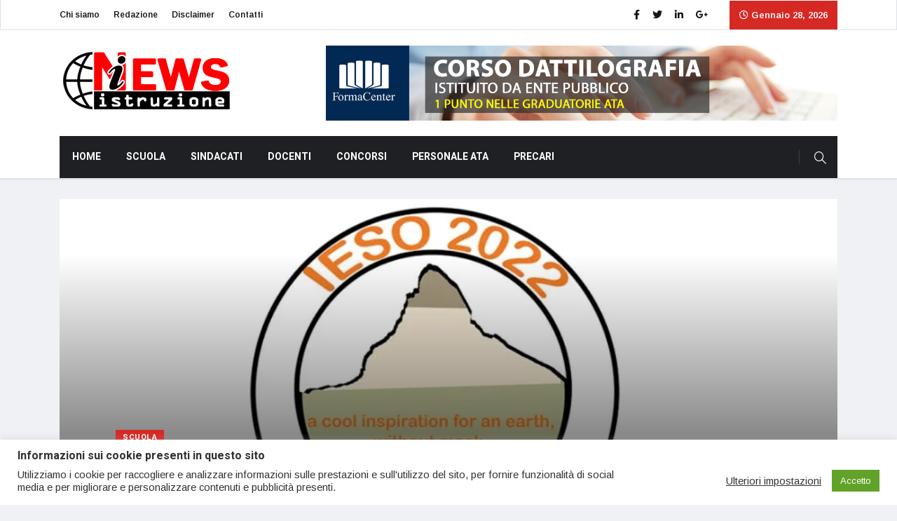

--- FILE ---
content_type: text/html; charset=UTF-8
request_url: https://newsistruzione.it/2022/09/05/olimpiadi-internazionali-di-scienze-della-terra-2022/
body_size: 37965
content:
<!DOCTYPE html>
<html lang="it-IT">

<head>
	<meta charset="UTF-8">
	<meta name="viewport" content="width=device-width, initial-scale=1, maximum-scale=1">
	<meta name='robots' content='index, follow, max-image-preview:large, max-snippet:-1, max-video-preview:-1' />
	<style>img:is([sizes="auto" i], [sizes^="auto," i]) { contain-intrinsic-size: 3000px 1500px }</style>
	
	<!-- This site is optimized with the Yoast SEO plugin v25.1 - https://yoast.com/wordpress/plugins/seo/ -->
	<title>Olimpiadi Internazionali di Scienze della Terra 2022: 12 medaglie per l&#039;Italia - News Istruzione</title>
	<meta name="description" content="Ricco bottino per l&#039;Italia alle Olimpiadi Internazionali di Scienze della Terra 2022. Il team di studenti torna a casa con 12 medaglie." />
	<link rel="canonical" href="https://newsistruzione.it/2022/09/05/olimpiadi-internazionali-di-scienze-della-terra-2022/" />
	<meta property="og:locale" content="it_IT" />
	<meta property="og:type" content="article" />
	<meta property="og:title" content="Olimpiadi Internazionali di Scienze della Terra 2022: 12 medaglie per l&#039;Italia - News Istruzione" />
	<meta property="og:description" content="Ricco bottino per l&#039;Italia alle Olimpiadi Internazionali di Scienze della Terra 2022. Il team di studenti torna a casa con 12 medaglie." />
	<meta property="og:url" content="https://newsistruzione.it/2022/09/05/olimpiadi-internazionali-di-scienze-della-terra-2022/" />
	<meta property="og:site_name" content="newsistruzione" />
	<meta property="article:publisher" content="https://www.facebook.com/newsistruzione/" />
	<meta property="article:published_time" content="2022-09-05T13:54:33+00:00" />
	<meta property="article:modified_time" content="2022-09-05T13:54:35+00:00" />
	<meta property="og:image" content="https://newsistruzione.it/wp-content/uploads/2022/09/olimpiadi-internazionali-scienze-della-terra-2022.jpg" />
	<meta property="og:image:width" content="1000" />
	<meta property="og:image:height" content="618" />
	<meta property="og:image:type" content="image/jpeg" />
	<meta name="author" content="Vincenzo Schirripa" />
	<meta name="twitter:card" content="summary_large_image" />
	<meta name="twitter:label1" content="Scritto da" />
	<meta name="twitter:data1" content="Vincenzo Schirripa" />
	<meta name="twitter:label2" content="Tempo di lettura stimato" />
	<meta name="twitter:data2" content="2 minuti" />
	<script type="application/ld+json" class="yoast-schema-graph">{"@context":"https://schema.org","@graph":[{"@type":"Article","@id":"https://newsistruzione.it/2022/09/05/olimpiadi-internazionali-di-scienze-della-terra-2022/#article","isPartOf":{"@id":"https://newsistruzione.it/2022/09/05/olimpiadi-internazionali-di-scienze-della-terra-2022/"},"author":{"name":"Vincenzo Schirripa","@id":"https://newsistruzione.it/#/schema/person/8c2abbe7ecfe3fa0ed70df4aa865c83b"},"headline":"Olimpiadi Internazionali di Scienze della Terra 2022: 12 medaglie per l&#8217;Italia","datePublished":"2022-09-05T13:54:33+00:00","dateModified":"2022-09-05T13:54:35+00:00","mainEntityOfPage":{"@id":"https://newsistruzione.it/2022/09/05/olimpiadi-internazionali-di-scienze-della-terra-2022/"},"wordCount":291,"commentCount":0,"publisher":{"@id":"https://newsistruzione.it/#organization"},"image":{"@id":"https://newsistruzione.it/2022/09/05/olimpiadi-internazionali-di-scienze-della-terra-2022/#primaryimage"},"thumbnailUrl":"https://i0.wp.com/newsistruzione.it/wp-content/uploads/2022/09/olimpiadi-internazionali-scienze-della-terra-2022.jpg?fit=1000%2C618&ssl=1","articleSection":["Scuola"],"inLanguage":"it-IT","potentialAction":[{"@type":"CommentAction","name":"Comment","target":["https://newsistruzione.it/2022/09/05/olimpiadi-internazionali-di-scienze-della-terra-2022/#respond"]}]},{"@type":"WebPage","@id":"https://newsistruzione.it/2022/09/05/olimpiadi-internazionali-di-scienze-della-terra-2022/","url":"https://newsistruzione.it/2022/09/05/olimpiadi-internazionali-di-scienze-della-terra-2022/","name":"Olimpiadi Internazionali di Scienze della Terra 2022: 12 medaglie per l'Italia - News Istruzione","isPartOf":{"@id":"https://newsistruzione.it/#website"},"primaryImageOfPage":{"@id":"https://newsistruzione.it/2022/09/05/olimpiadi-internazionali-di-scienze-della-terra-2022/#primaryimage"},"image":{"@id":"https://newsistruzione.it/2022/09/05/olimpiadi-internazionali-di-scienze-della-terra-2022/#primaryimage"},"thumbnailUrl":"https://i0.wp.com/newsistruzione.it/wp-content/uploads/2022/09/olimpiadi-internazionali-scienze-della-terra-2022.jpg?fit=1000%2C618&ssl=1","datePublished":"2022-09-05T13:54:33+00:00","dateModified":"2022-09-05T13:54:35+00:00","description":"Ricco bottino per l'Italia alle Olimpiadi Internazionali di Scienze della Terra 2022. Il team di studenti torna a casa con 12 medaglie.","breadcrumb":{"@id":"https://newsistruzione.it/2022/09/05/olimpiadi-internazionali-di-scienze-della-terra-2022/#breadcrumb"},"inLanguage":"it-IT","potentialAction":[{"@type":"ReadAction","target":["https://newsistruzione.it/2022/09/05/olimpiadi-internazionali-di-scienze-della-terra-2022/"]}]},{"@type":"ImageObject","inLanguage":"it-IT","@id":"https://newsistruzione.it/2022/09/05/olimpiadi-internazionali-di-scienze-della-terra-2022/#primaryimage","url":"https://i0.wp.com/newsistruzione.it/wp-content/uploads/2022/09/olimpiadi-internazionali-scienze-della-terra-2022.jpg?fit=1000%2C618&ssl=1","contentUrl":"https://i0.wp.com/newsistruzione.it/wp-content/uploads/2022/09/olimpiadi-internazionali-scienze-della-terra-2022.jpg?fit=1000%2C618&ssl=1","width":1000,"height":618,"caption":"Olimpiadi Internazionali Scienze della Terra 2022"},{"@type":"BreadcrumbList","@id":"https://newsistruzione.it/2022/09/05/olimpiadi-internazionali-di-scienze-della-terra-2022/#breadcrumb","itemListElement":[{"@type":"ListItem","position":1,"name":"Home","item":"https://newsistruzione.it/"},{"@type":"ListItem","position":2,"name":"Olimpiadi Internazionali di Scienze della Terra 2022: 12 medaglie per l&#8217;Italia"}]},{"@type":"WebSite","@id":"https://newsistruzione.it/#website","url":"https://newsistruzione.it/","name":"newsistruzione","description":"notizie della scuola","publisher":{"@id":"https://newsistruzione.it/#organization"},"potentialAction":[{"@type":"SearchAction","target":{"@type":"EntryPoint","urlTemplate":"https://newsistruzione.it/?s={search_term_string}"},"query-input":{"@type":"PropertyValueSpecification","valueRequired":true,"valueName":"search_term_string"}}],"inLanguage":"it-IT"},{"@type":"Organization","@id":"https://newsistruzione.it/#organization","name":"newsistruzione.it","url":"https://newsistruzione.it/","logo":{"@type":"ImageObject","inLanguage":"it-IT","@id":"https://newsistruzione.it/#/schema/logo/image/","url":"https://i2.wp.com/newsistruzione.it/wp-content/uploads/2019/11/newsistruzionelogodef.png?fit=300%2C116&ssl=1","contentUrl":"https://i2.wp.com/newsistruzione.it/wp-content/uploads/2019/11/newsistruzionelogodef.png?fit=300%2C116&ssl=1","width":300,"height":116,"caption":"newsistruzione.it"},"image":{"@id":"https://newsistruzione.it/#/schema/logo/image/"},"sameAs":["https://www.facebook.com/newsistruzione/"]},{"@type":"Person","@id":"https://newsistruzione.it/#/schema/person/8c2abbe7ecfe3fa0ed70df4aa865c83b","name":"Vincenzo Schirripa","image":{"@type":"ImageObject","inLanguage":"it-IT","@id":"https://newsistruzione.it/#/schema/person/image/","url":"https://i0.wp.com/newsistruzione.it/wp-content/uploads/2020/10/7ccec7a84d5b765dfdc23a48adaf28f7.jpeg?fit=96%2C96&ssl=1","contentUrl":"https://i0.wp.com/newsistruzione.it/wp-content/uploads/2020/10/7ccec7a84d5b765dfdc23a48adaf28f7.jpeg?fit=96%2C96&ssl=1","caption":"Vincenzo Schirripa"},"url":"https://newsistruzione.it/author/vincenzo79/"}]}</script>
	<!-- / Yoast SEO plugin. -->


<link rel="amphtml" href="https://newsistruzione.it/2022/09/05/olimpiadi-internazionali-di-scienze-della-terra-2022/amp/" /><meta name="generator" content="AMP for WP 1.1.4"/><link rel='dns-prefetch' href='//stats.wp.com' />
<link rel='dns-prefetch' href='//fonts.googleapis.com' />
<link rel='dns-prefetch' href='//widgets.wp.com' />
<link rel='dns-prefetch' href='//s0.wp.com' />
<link rel='dns-prefetch' href='//0.gravatar.com' />
<link rel='dns-prefetch' href='//1.gravatar.com' />
<link rel='dns-prefetch' href='//2.gravatar.com' />
<link rel='preconnect' href='//i0.wp.com' />
<link rel='preconnect' href='//c0.wp.com' />
<link rel="alternate" type="application/rss+xml" title="newsistruzione &raquo; Feed" href="https://newsistruzione.it/feed/" />
<link rel="alternate" type="application/rss+xml" title="newsistruzione &raquo; Feed dei commenti" href="https://newsistruzione.it/comments/feed/" />
<link rel="alternate" type="application/rss+xml" title="newsistruzione &raquo; Olimpiadi Internazionali di Scienze della Terra 2022: 12 medaglie per l&#8217;Italia Feed dei commenti" href="https://newsistruzione.it/2022/09/05/olimpiadi-internazionali-di-scienze-della-terra-2022/feed/" />
<script type="text/javascript">
/* <![CDATA[ */
window._wpemojiSettings = {"baseUrl":"https:\/\/s.w.org\/images\/core\/emoji\/16.0.1\/72x72\/","ext":".png","svgUrl":"https:\/\/s.w.org\/images\/core\/emoji\/16.0.1\/svg\/","svgExt":".svg","source":{"concatemoji":"https:\/\/newsistruzione.it\/wp-includes\/js\/wp-emoji-release.min.js?ver=6.8.3"}};
/*! This file is auto-generated */
!function(s,n){var o,i,e;function c(e){try{var t={supportTests:e,timestamp:(new Date).valueOf()};sessionStorage.setItem(o,JSON.stringify(t))}catch(e){}}function p(e,t,n){e.clearRect(0,0,e.canvas.width,e.canvas.height),e.fillText(t,0,0);var t=new Uint32Array(e.getImageData(0,0,e.canvas.width,e.canvas.height).data),a=(e.clearRect(0,0,e.canvas.width,e.canvas.height),e.fillText(n,0,0),new Uint32Array(e.getImageData(0,0,e.canvas.width,e.canvas.height).data));return t.every(function(e,t){return e===a[t]})}function u(e,t){e.clearRect(0,0,e.canvas.width,e.canvas.height),e.fillText(t,0,0);for(var n=e.getImageData(16,16,1,1),a=0;a<n.data.length;a++)if(0!==n.data[a])return!1;return!0}function f(e,t,n,a){switch(t){case"flag":return n(e,"\ud83c\udff3\ufe0f\u200d\u26a7\ufe0f","\ud83c\udff3\ufe0f\u200b\u26a7\ufe0f")?!1:!n(e,"\ud83c\udde8\ud83c\uddf6","\ud83c\udde8\u200b\ud83c\uddf6")&&!n(e,"\ud83c\udff4\udb40\udc67\udb40\udc62\udb40\udc65\udb40\udc6e\udb40\udc67\udb40\udc7f","\ud83c\udff4\u200b\udb40\udc67\u200b\udb40\udc62\u200b\udb40\udc65\u200b\udb40\udc6e\u200b\udb40\udc67\u200b\udb40\udc7f");case"emoji":return!a(e,"\ud83e\udedf")}return!1}function g(e,t,n,a){var r="undefined"!=typeof WorkerGlobalScope&&self instanceof WorkerGlobalScope?new OffscreenCanvas(300,150):s.createElement("canvas"),o=r.getContext("2d",{willReadFrequently:!0}),i=(o.textBaseline="top",o.font="600 32px Arial",{});return e.forEach(function(e){i[e]=t(o,e,n,a)}),i}function t(e){var t=s.createElement("script");t.src=e,t.defer=!0,s.head.appendChild(t)}"undefined"!=typeof Promise&&(o="wpEmojiSettingsSupports",i=["flag","emoji"],n.supports={everything:!0,everythingExceptFlag:!0},e=new Promise(function(e){s.addEventListener("DOMContentLoaded",e,{once:!0})}),new Promise(function(t){var n=function(){try{var e=JSON.parse(sessionStorage.getItem(o));if("object"==typeof e&&"number"==typeof e.timestamp&&(new Date).valueOf()<e.timestamp+604800&&"object"==typeof e.supportTests)return e.supportTests}catch(e){}return null}();if(!n){if("undefined"!=typeof Worker&&"undefined"!=typeof OffscreenCanvas&&"undefined"!=typeof URL&&URL.createObjectURL&&"undefined"!=typeof Blob)try{var e="postMessage("+g.toString()+"("+[JSON.stringify(i),f.toString(),p.toString(),u.toString()].join(",")+"));",a=new Blob([e],{type:"text/javascript"}),r=new Worker(URL.createObjectURL(a),{name:"wpTestEmojiSupports"});return void(r.onmessage=function(e){c(n=e.data),r.terminate(),t(n)})}catch(e){}c(n=g(i,f,p,u))}t(n)}).then(function(e){for(var t in e)n.supports[t]=e[t],n.supports.everything=n.supports.everything&&n.supports[t],"flag"!==t&&(n.supports.everythingExceptFlag=n.supports.everythingExceptFlag&&n.supports[t]);n.supports.everythingExceptFlag=n.supports.everythingExceptFlag&&!n.supports.flag,n.DOMReady=!1,n.readyCallback=function(){n.DOMReady=!0}}).then(function(){return e}).then(function(){var e;n.supports.everything||(n.readyCallback(),(e=n.source||{}).concatemoji?t(e.concatemoji):e.wpemoji&&e.twemoji&&(t(e.twemoji),t(e.wpemoji)))}))}((window,document),window._wpemojiSettings);
/* ]]> */
</script>
<style id='wp-emoji-styles-inline-css' type='text/css'>

	img.wp-smiley, img.emoji {
		display: inline !important;
		border: none !important;
		box-shadow: none !important;
		height: 1em !important;
		width: 1em !important;
		margin: 0 0.07em !important;
		vertical-align: -0.1em !important;
		background: none !important;
		padding: 0 !important;
	}
</style>
<link rel='stylesheet' id='wp-block-library-css' href='https://c0.wp.com/c/6.8.3/wp-includes/css/dist/block-library/style.min.css' type='text/css' media='all' />
<style id='wp-block-library-theme-inline-css' type='text/css'>
.wp-block-audio :where(figcaption){color:#555;font-size:13px;text-align:center}.is-dark-theme .wp-block-audio :where(figcaption){color:#ffffffa6}.wp-block-audio{margin:0 0 1em}.wp-block-code{border:1px solid #ccc;border-radius:4px;font-family:Menlo,Consolas,monaco,monospace;padding:.8em 1em}.wp-block-embed :where(figcaption){color:#555;font-size:13px;text-align:center}.is-dark-theme .wp-block-embed :where(figcaption){color:#ffffffa6}.wp-block-embed{margin:0 0 1em}.blocks-gallery-caption{color:#555;font-size:13px;text-align:center}.is-dark-theme .blocks-gallery-caption{color:#ffffffa6}:root :where(.wp-block-image figcaption){color:#555;font-size:13px;text-align:center}.is-dark-theme :root :where(.wp-block-image figcaption){color:#ffffffa6}.wp-block-image{margin:0 0 1em}.wp-block-pullquote{border-bottom:4px solid;border-top:4px solid;color:currentColor;margin-bottom:1.75em}.wp-block-pullquote cite,.wp-block-pullquote footer,.wp-block-pullquote__citation{color:currentColor;font-size:.8125em;font-style:normal;text-transform:uppercase}.wp-block-quote{border-left:.25em solid;margin:0 0 1.75em;padding-left:1em}.wp-block-quote cite,.wp-block-quote footer{color:currentColor;font-size:.8125em;font-style:normal;position:relative}.wp-block-quote:where(.has-text-align-right){border-left:none;border-right:.25em solid;padding-left:0;padding-right:1em}.wp-block-quote:where(.has-text-align-center){border:none;padding-left:0}.wp-block-quote.is-large,.wp-block-quote.is-style-large,.wp-block-quote:where(.is-style-plain){border:none}.wp-block-search .wp-block-search__label{font-weight:700}.wp-block-search__button{border:1px solid #ccc;padding:.375em .625em}:where(.wp-block-group.has-background){padding:1.25em 2.375em}.wp-block-separator.has-css-opacity{opacity:.4}.wp-block-separator{border:none;border-bottom:2px solid;margin-left:auto;margin-right:auto}.wp-block-separator.has-alpha-channel-opacity{opacity:1}.wp-block-separator:not(.is-style-wide):not(.is-style-dots){width:100px}.wp-block-separator.has-background:not(.is-style-dots){border-bottom:none;height:1px}.wp-block-separator.has-background:not(.is-style-wide):not(.is-style-dots){height:2px}.wp-block-table{margin:0 0 1em}.wp-block-table td,.wp-block-table th{word-break:normal}.wp-block-table :where(figcaption){color:#555;font-size:13px;text-align:center}.is-dark-theme .wp-block-table :where(figcaption){color:#ffffffa6}.wp-block-video :where(figcaption){color:#555;font-size:13px;text-align:center}.is-dark-theme .wp-block-video :where(figcaption){color:#ffffffa6}.wp-block-video{margin:0 0 1em}:root :where(.wp-block-template-part.has-background){margin-bottom:0;margin-top:0;padding:1.25em 2.375em}
</style>
<style id='classic-theme-styles-inline-css' type='text/css'>
/*! This file is auto-generated */
.wp-block-button__link{color:#fff;background-color:#32373c;border-radius:9999px;box-shadow:none;text-decoration:none;padding:calc(.667em + 2px) calc(1.333em + 2px);font-size:1.125em}.wp-block-file__button{background:#32373c;color:#fff;text-decoration:none}
</style>
<link rel='stylesheet' id='mediaelement-css' href='https://c0.wp.com/c/6.8.3/wp-includes/js/mediaelement/mediaelementplayer-legacy.min.css' type='text/css' media='all' />
<link rel='stylesheet' id='wp-mediaelement-css' href='https://c0.wp.com/c/6.8.3/wp-includes/js/mediaelement/wp-mediaelement.min.css' type='text/css' media='all' />
<style id='jetpack-sharing-buttons-style-inline-css' type='text/css'>
.jetpack-sharing-buttons__services-list{display:flex;flex-direction:row;flex-wrap:wrap;gap:0;list-style-type:none;margin:5px;padding:0}.jetpack-sharing-buttons__services-list.has-small-icon-size{font-size:12px}.jetpack-sharing-buttons__services-list.has-normal-icon-size{font-size:16px}.jetpack-sharing-buttons__services-list.has-large-icon-size{font-size:24px}.jetpack-sharing-buttons__services-list.has-huge-icon-size{font-size:36px}@media print{.jetpack-sharing-buttons__services-list{display:none!important}}.editor-styles-wrapper .wp-block-jetpack-sharing-buttons{gap:0;padding-inline-start:0}ul.jetpack-sharing-buttons__services-list.has-background{padding:1.25em 2.375em}
</style>
<style id='global-styles-inline-css' type='text/css'>
:root{--wp--preset--aspect-ratio--square: 1;--wp--preset--aspect-ratio--4-3: 4/3;--wp--preset--aspect-ratio--3-4: 3/4;--wp--preset--aspect-ratio--3-2: 3/2;--wp--preset--aspect-ratio--2-3: 2/3;--wp--preset--aspect-ratio--16-9: 16/9;--wp--preset--aspect-ratio--9-16: 9/16;--wp--preset--color--black: #000000;--wp--preset--color--cyan-bluish-gray: #abb8c3;--wp--preset--color--white: #ffffff;--wp--preset--color--pale-pink: #f78da7;--wp--preset--color--vivid-red: #cf2e2e;--wp--preset--color--luminous-vivid-orange: #ff6900;--wp--preset--color--luminous-vivid-amber: #fcb900;--wp--preset--color--light-green-cyan: #7bdcb5;--wp--preset--color--vivid-green-cyan: #00d084;--wp--preset--color--pale-cyan-blue: #8ed1fc;--wp--preset--color--vivid-cyan-blue: #0693e3;--wp--preset--color--vivid-purple: #9b51e0;--wp--preset--gradient--vivid-cyan-blue-to-vivid-purple: linear-gradient(135deg,rgba(6,147,227,1) 0%,rgb(155,81,224) 100%);--wp--preset--gradient--light-green-cyan-to-vivid-green-cyan: linear-gradient(135deg,rgb(122,220,180) 0%,rgb(0,208,130) 100%);--wp--preset--gradient--luminous-vivid-amber-to-luminous-vivid-orange: linear-gradient(135deg,rgba(252,185,0,1) 0%,rgba(255,105,0,1) 100%);--wp--preset--gradient--luminous-vivid-orange-to-vivid-red: linear-gradient(135deg,rgba(255,105,0,1) 0%,rgb(207,46,46) 100%);--wp--preset--gradient--very-light-gray-to-cyan-bluish-gray: linear-gradient(135deg,rgb(238,238,238) 0%,rgb(169,184,195) 100%);--wp--preset--gradient--cool-to-warm-spectrum: linear-gradient(135deg,rgb(74,234,220) 0%,rgb(151,120,209) 20%,rgb(207,42,186) 40%,rgb(238,44,130) 60%,rgb(251,105,98) 80%,rgb(254,248,76) 100%);--wp--preset--gradient--blush-light-purple: linear-gradient(135deg,rgb(255,206,236) 0%,rgb(152,150,240) 100%);--wp--preset--gradient--blush-bordeaux: linear-gradient(135deg,rgb(254,205,165) 0%,rgb(254,45,45) 50%,rgb(107,0,62) 100%);--wp--preset--gradient--luminous-dusk: linear-gradient(135deg,rgb(255,203,112) 0%,rgb(199,81,192) 50%,rgb(65,88,208) 100%);--wp--preset--gradient--pale-ocean: linear-gradient(135deg,rgb(255,245,203) 0%,rgb(182,227,212) 50%,rgb(51,167,181) 100%);--wp--preset--gradient--electric-grass: linear-gradient(135deg,rgb(202,248,128) 0%,rgb(113,206,126) 100%);--wp--preset--gradient--midnight: linear-gradient(135deg,rgb(2,3,129) 0%,rgb(40,116,252) 100%);--wp--preset--font-size--small: 13px;--wp--preset--font-size--medium: 20px;--wp--preset--font-size--large: 36px;--wp--preset--font-size--x-large: 42px;--wp--preset--spacing--20: 0.44rem;--wp--preset--spacing--30: 0.67rem;--wp--preset--spacing--40: 1rem;--wp--preset--spacing--50: 1.5rem;--wp--preset--spacing--60: 2.25rem;--wp--preset--spacing--70: 3.38rem;--wp--preset--spacing--80: 5.06rem;--wp--preset--shadow--natural: 6px 6px 9px rgba(0, 0, 0, 0.2);--wp--preset--shadow--deep: 12px 12px 50px rgba(0, 0, 0, 0.4);--wp--preset--shadow--sharp: 6px 6px 0px rgba(0, 0, 0, 0.2);--wp--preset--shadow--outlined: 6px 6px 0px -3px rgba(255, 255, 255, 1), 6px 6px rgba(0, 0, 0, 1);--wp--preset--shadow--crisp: 6px 6px 0px rgba(0, 0, 0, 1);}:where(.is-layout-flex){gap: 0.5em;}:where(.is-layout-grid){gap: 0.5em;}body .is-layout-flex{display: flex;}.is-layout-flex{flex-wrap: wrap;align-items: center;}.is-layout-flex > :is(*, div){margin: 0;}body .is-layout-grid{display: grid;}.is-layout-grid > :is(*, div){margin: 0;}:where(.wp-block-columns.is-layout-flex){gap: 2em;}:where(.wp-block-columns.is-layout-grid){gap: 2em;}:where(.wp-block-post-template.is-layout-flex){gap: 1.25em;}:where(.wp-block-post-template.is-layout-grid){gap: 1.25em;}.has-black-color{color: var(--wp--preset--color--black) !important;}.has-cyan-bluish-gray-color{color: var(--wp--preset--color--cyan-bluish-gray) !important;}.has-white-color{color: var(--wp--preset--color--white) !important;}.has-pale-pink-color{color: var(--wp--preset--color--pale-pink) !important;}.has-vivid-red-color{color: var(--wp--preset--color--vivid-red) !important;}.has-luminous-vivid-orange-color{color: var(--wp--preset--color--luminous-vivid-orange) !important;}.has-luminous-vivid-amber-color{color: var(--wp--preset--color--luminous-vivid-amber) !important;}.has-light-green-cyan-color{color: var(--wp--preset--color--light-green-cyan) !important;}.has-vivid-green-cyan-color{color: var(--wp--preset--color--vivid-green-cyan) !important;}.has-pale-cyan-blue-color{color: var(--wp--preset--color--pale-cyan-blue) !important;}.has-vivid-cyan-blue-color{color: var(--wp--preset--color--vivid-cyan-blue) !important;}.has-vivid-purple-color{color: var(--wp--preset--color--vivid-purple) !important;}.has-black-background-color{background-color: var(--wp--preset--color--black) !important;}.has-cyan-bluish-gray-background-color{background-color: var(--wp--preset--color--cyan-bluish-gray) !important;}.has-white-background-color{background-color: var(--wp--preset--color--white) !important;}.has-pale-pink-background-color{background-color: var(--wp--preset--color--pale-pink) !important;}.has-vivid-red-background-color{background-color: var(--wp--preset--color--vivid-red) !important;}.has-luminous-vivid-orange-background-color{background-color: var(--wp--preset--color--luminous-vivid-orange) !important;}.has-luminous-vivid-amber-background-color{background-color: var(--wp--preset--color--luminous-vivid-amber) !important;}.has-light-green-cyan-background-color{background-color: var(--wp--preset--color--light-green-cyan) !important;}.has-vivid-green-cyan-background-color{background-color: var(--wp--preset--color--vivid-green-cyan) !important;}.has-pale-cyan-blue-background-color{background-color: var(--wp--preset--color--pale-cyan-blue) !important;}.has-vivid-cyan-blue-background-color{background-color: var(--wp--preset--color--vivid-cyan-blue) !important;}.has-vivid-purple-background-color{background-color: var(--wp--preset--color--vivid-purple) !important;}.has-black-border-color{border-color: var(--wp--preset--color--black) !important;}.has-cyan-bluish-gray-border-color{border-color: var(--wp--preset--color--cyan-bluish-gray) !important;}.has-white-border-color{border-color: var(--wp--preset--color--white) !important;}.has-pale-pink-border-color{border-color: var(--wp--preset--color--pale-pink) !important;}.has-vivid-red-border-color{border-color: var(--wp--preset--color--vivid-red) !important;}.has-luminous-vivid-orange-border-color{border-color: var(--wp--preset--color--luminous-vivid-orange) !important;}.has-luminous-vivid-amber-border-color{border-color: var(--wp--preset--color--luminous-vivid-amber) !important;}.has-light-green-cyan-border-color{border-color: var(--wp--preset--color--light-green-cyan) !important;}.has-vivid-green-cyan-border-color{border-color: var(--wp--preset--color--vivid-green-cyan) !important;}.has-pale-cyan-blue-border-color{border-color: var(--wp--preset--color--pale-cyan-blue) !important;}.has-vivid-cyan-blue-border-color{border-color: var(--wp--preset--color--vivid-cyan-blue) !important;}.has-vivid-purple-border-color{border-color: var(--wp--preset--color--vivid-purple) !important;}.has-vivid-cyan-blue-to-vivid-purple-gradient-background{background: var(--wp--preset--gradient--vivid-cyan-blue-to-vivid-purple) !important;}.has-light-green-cyan-to-vivid-green-cyan-gradient-background{background: var(--wp--preset--gradient--light-green-cyan-to-vivid-green-cyan) !important;}.has-luminous-vivid-amber-to-luminous-vivid-orange-gradient-background{background: var(--wp--preset--gradient--luminous-vivid-amber-to-luminous-vivid-orange) !important;}.has-luminous-vivid-orange-to-vivid-red-gradient-background{background: var(--wp--preset--gradient--luminous-vivid-orange-to-vivid-red) !important;}.has-very-light-gray-to-cyan-bluish-gray-gradient-background{background: var(--wp--preset--gradient--very-light-gray-to-cyan-bluish-gray) !important;}.has-cool-to-warm-spectrum-gradient-background{background: var(--wp--preset--gradient--cool-to-warm-spectrum) !important;}.has-blush-light-purple-gradient-background{background: var(--wp--preset--gradient--blush-light-purple) !important;}.has-blush-bordeaux-gradient-background{background: var(--wp--preset--gradient--blush-bordeaux) !important;}.has-luminous-dusk-gradient-background{background: var(--wp--preset--gradient--luminous-dusk) !important;}.has-pale-ocean-gradient-background{background: var(--wp--preset--gradient--pale-ocean) !important;}.has-electric-grass-gradient-background{background: var(--wp--preset--gradient--electric-grass) !important;}.has-midnight-gradient-background{background: var(--wp--preset--gradient--midnight) !important;}.has-small-font-size{font-size: var(--wp--preset--font-size--small) !important;}.has-medium-font-size{font-size: var(--wp--preset--font-size--medium) !important;}.has-large-font-size{font-size: var(--wp--preset--font-size--large) !important;}.has-x-large-font-size{font-size: var(--wp--preset--font-size--x-large) !important;}
:where(.wp-block-post-template.is-layout-flex){gap: 1.25em;}:where(.wp-block-post-template.is-layout-grid){gap: 1.25em;}
:where(.wp-block-columns.is-layout-flex){gap: 2em;}:where(.wp-block-columns.is-layout-grid){gap: 2em;}
:root :where(.wp-block-pullquote){font-size: 1.5em;line-height: 1.6;}
</style>
<link rel='stylesheet' id='apsc-frontend-css-css' href='https://newsistruzione.it/wp-content/plugins/accesspress-social-counter/css/frontend.css?ver=1.9.2' type='text/css' media='all' />
<link rel='stylesheet' id='cookie-law-info-css' href='https://newsistruzione.it/wp-content/plugins/cookie-law-info/legacy/public/css/cookie-law-info-public.css?ver=3.2.10' type='text/css' media='all' />
<link rel='stylesheet' id='cookie-law-info-gdpr-css' href='https://newsistruzione.it/wp-content/plugins/cookie-law-info/legacy/public/css/cookie-law-info-gdpr.css?ver=3.2.10' type='text/css' media='all' />
<link rel='stylesheet' id='gn-frontend-gnfollow-style-css' href='https://newsistruzione.it/wp-content/plugins/gn-publisher/assets/css/gn-frontend-gnfollow.min.css?ver=1.5.22' type='text/css' media='all' />
<link rel='stylesheet' id='ppress-frontend-css' href='https://newsistruzione.it/wp-content/plugins/wp-user-avatar/assets/css/frontend.min.css?ver=4.15.25' type='text/css' media='all' />
<link rel='stylesheet' id='ppress-flatpickr-css' href='https://newsistruzione.it/wp-content/plugins/wp-user-avatar/assets/flatpickr/flatpickr.min.css?ver=4.15.25' type='text/css' media='all' />
<link rel='stylesheet' id='ppress-select2-css' href='https://newsistruzione.it/wp-content/plugins/wp-user-avatar/assets/select2/select2.min.css?ver=6.8.3' type='text/css' media='all' />
<link rel='stylesheet' id='ekit-hf-style-css' href='https://newsistruzione.it/wp-content/plugins/ekit-headerfooter/assets/css/ekit-headerfooter.css?ver=1.4.5' type='text/css' media='all' />
<link rel='stylesheet' id='elementor-icons-css' href='https://newsistruzione.it/wp-content/plugins/elementor/assets/lib/eicons/css/elementor-icons.min.css?ver=5.9.1' type='text/css' media='all' />
<link rel='stylesheet' id='elementor-animations-css' href='https://newsistruzione.it/wp-content/plugins/elementor/assets/lib/animations/animations.min.css?ver=3.0.0' type='text/css' media='all' />
<link rel='stylesheet' id='elementor-frontend-css' href='https://newsistruzione.it/wp-content/plugins/elementor/assets/css/frontend.min.css?ver=3.0.0' type='text/css' media='all' />
<link rel='stylesheet' id='elementor-post-6908-css' href='https://newsistruzione.it/wp-content/uploads/elementor/css/post-6908.css?ver=1721300745' type='text/css' media='all' />
<link rel='stylesheet' id='font-awesome-5-all-css' href='https://newsistruzione.it/wp-content/plugins/elementor/assets/lib/font-awesome/css/all.min.css?ver=3.0.0' type='text/css' media='all' />
<link rel='stylesheet' id='font-awesome-4-shim-css' href='https://newsistruzione.it/wp-content/plugins/elementor/assets/lib/font-awesome/css/v4-shims.min.css?ver=3.0.0' type='text/css' media='all' />
<link rel='stylesheet' id='elementor-global-css' href='https://newsistruzione.it/wp-content/uploads/elementor/css/global.css?ver=1721301182' type='text/css' media='all' />
<link rel='stylesheet' id='elementor-post-4128-css' href='https://newsistruzione.it/wp-content/uploads/elementor/css/post-4128.css?ver=1721301182' type='text/css' media='all' />
<link rel='stylesheet' id='wur_content_css-css' href='https://newsistruzione.it/wp-content/plugins/wp-ultimate-review/assets/public/css/content-page.css?ver=2.3.6' type='text/css' media='all' />
<link rel='stylesheet' id='dashicons-css' href='https://c0.wp.com/c/6.8.3/wp-includes/css/dashicons.min.css' type='text/css' media='all' />
<link rel='stylesheet' id='parent-style-css' href='https://newsistruzione.it/wp-content/themes/vinkmag/style.css?ver=6.8.3' type='text/css' media='all' />
<link rel='stylesheet' id='child-style-css' href='https://newsistruzione.it/wp-content/themes/vinkmag-child/style.css?ver=6.8.3' type='text/css' media='all' />
<link rel='stylesheet' id='jetpack_likes-css' href='https://c0.wp.com/p/jetpack/14.6/modules/likes/style.css' type='text/css' media='all' />
<link rel='stylesheet' id='vinkmag-fonts-css' href='https://fonts.googleapis.com/css?family=Arimo%3A400%2C400i%2C700%2C700i%7CHeebo%3A400%2C500%2C700%2C800%2C900%7CMerriweather%3A400%2C400i%2C700%2C700i%2C900%2C900i&#038;ver=1.6.1' type='text/css' media='all' />
<link rel='stylesheet' id='bootstrap-css' href='https://newsistruzione.it/wp-content/themes/vinkmag/assets/css/bootstrap.min.css?ver=1.6.1' type='text/css' media='all' />
<link rel='stylesheet' id='font-awesome-css' href='https://newsistruzione.it/wp-content/plugins/elementor/assets/lib/font-awesome/css/font-awesome.min.css?ver=4.7.0' type='text/css' media='all' />
<link rel='stylesheet' id='animate-css' href='https://newsistruzione.it/wp-content/themes/vinkmag/assets/css/animate.css?ver=1.6.1' type='text/css' media='all' />
<link rel='stylesheet' id='icofonts-css' href='https://newsistruzione.it/wp-content/themes/vinkmag/assets/css/icofonts.css?ver=1.6.1' type='text/css' media='all' />
<link rel='stylesheet' id='owlcarousel-css' href='https://newsistruzione.it/wp-content/themes/vinkmag/assets/css/owlcarousel.min.css?ver=1.6.1' type='text/css' media='all' />
<link rel='stylesheet' id='slick-css' href='https://newsistruzione.it/wp-content/themes/vinkmag/assets/css/slick.css?ver=1.6.1' type='text/css' media='all' />
<link rel='stylesheet' id='mCustomScrollbar-css' href='https://newsistruzione.it/wp-content/themes/vinkmag/assets/css/jquery.mCustomScrollbar.css?ver=1.6.1' type='text/css' media='all' />
<link rel='stylesheet' id='magnific-popup-css' href='https://newsistruzione.it/wp-content/themes/vinkmag/assets/css/magnific-popup.css?ver=1.6.1' type='text/css' media='all' />
<link rel='stylesheet' id='vinkmag-style-css' href='https://newsistruzione.it/wp-content/themes/vinkmag/assets/css/style.css?ver=1.6.1' type='text/css' media='all' />
<style id='vinkmag-style-inline-css' type='text/css'>

        body{ font-family:"Arimo"; }
        h1,h2,h3,h4,h5 { 
            font-family:"Heebo";font-style: normal;font-weight:500;font-size:15px; 
        }

        .nav-menu li a,.post-cat,.post-list-item .nav-tabs li a,.ts-social-list li b,
        .widgets.ts-social-list-item ul li a b,.footer-social li a,.ts-cat-title span,
        .view-link-btn span { 
            font-family:"Heebo";
        }
        .body-inner-content{
          background-color:#f0f1f4;
          background-image: url();
          background-repeat: no-repeat;
          background-position: top center;
          background-size: cover;
        }

        /* primary background color*/
        .top-bar .top-social li.ts-date,
        .view-link-btn,
        .logo,
        .navbar-style1.navbar-container .navbar .nav-item a.active, 
        .navbar-style1.navbar-container .navbar .nav-item a:hover, 
        .navbar-style1.navbar-container .navbar .nav-item a:focus,
        .navbar-style1.navbar-container .nav-search-button,
        .ts-title .title-before,
        .owl-dots .owl-dot span,
        #breaking_slider .owl-nav .owl-prev:hover, #breaking_slider .owl-nav .owl-next:hover,
        .navbar-container.navbar-style5 .nav-item a.active:before, 
        .navbar-container.navbar-style5 .nav-item a:hover:before,
         .navbar-container.navbar-style5 .nav-item a:focus:before,
        .ts-newslatter .newsletter-form .ts-submit-btn .btn:hover,
        .top-bar .ts-date-item,
        .header-middle.v2,
        .video-slider .post-video .ts-play-btn,
        .top-social li.ts-subscribe,
        .ts-title.title-bg .title-text,
        .ts-title.title-bg .title-after,
        .ts-widget-newsletter,
        .ts-widget-newsletter .newsletter-form .btn:hover,
        .header-standerd,
        .navbar-container.navbar-style2,
        .navbar-container.navbar-style2 .navbar,
        .navbar-style2.navbar-container .nav-search-button,
        .navbar-container.navbar-style3.navbar-dark .nav-item a.active, .navbar-container.navbar-style3.navbar-dark .nav-item a:hover,
        .navbar-container.navbar-style3.navbar-dark .nav-item a:focus,
        .navbar-standerd.navbar-darks .navbar-style5 .xs-navbar .main-menu > li:hover > a, .navbar-standerd.navbar-darks .navbar-style5 .xs-navbar .main-menu > li.active > a,
        .navbar-standerd.navbar-darks .navbar-style5 .xs-navbar .main-menu > li:before,
        .single-post-wrapper .post-meta-info li.share-post a i,
        .widget-title:before,
        .tagcloud a:hover,
         blockquote cite:after,
        .error-page .error-body a,
        .accordion-post-style .card .btn,
        .navbar-container.navbar-style1 .navbar-nav > .current-menu-parent,
        .widgets-newsletter-form .btn.btn-primary,
        .pagination li.active a, .pagination li:hover a,
        .blog-navbar .navbar-container .navbar .main-menu .nav-item > a.active,
        .blog-navbar .navbar-container.navbar-style5 .main-menu > li.current-menu-item > a:before,
        .blog-navbar .navbar-container .navbar .main-menu .nav-item > a:hover,
        .btn.btn-primary,
        .navbar-standerd.nav-bg-white .navbar-style5 .navbar .main-menu .nav-item > a.active,
        .navbar-standerd.nav-bg-white .navbar-style5 .navbar .main-menu > .nav-item > a:hover,
        .post-content-loading a:hover,
        .instagram-area .follow-btn-area .btn:hover,
        .post-list-item .nav-tabs li a::before,
        .ts-search-form .vinkmag-serach:before,
        .xs-review-overview-list.custom-rat .xs-overview-percentage .data-rat .xs-percentange .percentange_check,
        .view-review-list .xs-review-rattting.xs-percentange .percentange_check,
        .public-xs-review-box .xs-save-button button,
        .featured-tab-item .featured-tab-post > li a.active .post-content,
        .featured-tab-item .featured-tab-post > li a.active:before,
        .woocommerce ul.products li.product .button,.woocommerce ul.products li.product .added_to_cart,
        .post-meta-info .share-post,
        .navbar-standerd.navbar-darks .navbar-style5 .ekit-menu-simple>li.current-menu-parent>a,
         .navbar-standerd.navbar-darks .navbar-style5 .ekit-menu-simple>li.current-menu-item>a,
        .navbar-standerd.navbar-darks .navbar-style5 .ekit-menu-simple>li>a:before,
        .woocommerce nav.woocommerce-pagination ul li a:focus, .woocommerce nav.woocommerce-pagination ul li a:hover, .woocommerce nav.woocommerce-pagination ul li span.current,
        .woocommerce #respond input#submit.alt, .woocommerce a.button.alt, .woocommerce button.button.alt, .woocommerce input.button.alt,.sponsor-web-link a:hover i, .woocommerce .widget_price_filter .ui-slider .ui-slider-range, .woocommerce span.onsale{
            background-color: #d72924;
        }

        /* primary color*/
        .breaking-title,
        .ts-top-nav li a:hover,
        .post-title a:hover,
        .owl-next,
        .owl-prev,
        .watch-post .post-list-box .post-title:hover,
        a:hover,
        .single-post a,
        .navbar-container .navbar .nav-item .dropdown-menu .dropdown-item.active, .navbar-container .navbar .nav-item .dropdown-menu .dropdown-item:hover, .navbar-container .navbar .nav-item .dropdown-menu .dropdown-item:focus,
        .ts-overlay-style .overlay-post-content .post-meta-info li.active,
        .navbar-container.navbar-style5 .nav-item a.active, .navbar-container.navbar-style5 .nav-item a:hover, .navbar-container.navbar-style5 .nav-item a:focus,
        .post-meta-info li.active, .post-video .post-video-content .post-meta-info li.active, .navbar-container.navbar-style3 .nav-item a.active, .navbar-container.navbar-style3 .nav-item a:hover, .navbar-container.navbar-style3 .nav-item a:focus, .post-navigation .post-previous:hover span, .post-navigation .post-next:hover span, .breadcrumb li, 
         .woocommerce ul.products li.product .price, .woocommerce ul.products li.product .woocommerce-loop-product__title,
         .single-post a,
         .navbar-container .navbar .main-menu .nav-item .dropdown-menu > li > .dropdown-item:hover{
           color: #d72924;
        }

        /* primary dark color*/
        .top-bar.v2,
        .ts-widget-newsletter .newsletter-form .btn,.navbar-container.navbar-style2 .nav-item a.active, .navbar-container.navbar-style2 .nav-item a:hover,
         .navbar-container.navbar-style2 .nav-item a:focus,.widgets-newsletter-form .btn.btn-primary:hover, 
         .woocommerce ul.products li.product .added_to_cart:hover, .woocommerce #respond input#submit.alt:hover, .woocommerce a.button.alt:hover, .woocommerce button.button.alt:hover, .woocommerce input.button.alt:hover,.woocommerce .widget_price_filter .ui-slider .ui-slider-handle{
           background-color: #c2211c;
        }
        .woocommerce ul.products li.product .woocommerce-loop-product__title:hover{
                   color: #c2211c;

        }
        .menu-toggler{
            background-color: #c2211c !important;

        }
        /* border color*/
        .tagcloud a:hover{
           border-color:#d72924;
        }


        /*--------------- title color----------------*/
        .post-title,
        .post-title a,
        .entry-title,
        .entry-title a,
        .elementor-widget-wp-widget-archives ul li a,
        .recent-posts-widget ul li .post-info,
        .ts-title,
        .widget-title,
        body.single-post .post-title a,
        .post-navigation a span,
        h1, h2, h3, h4, h5, h6,{
            color: #101010;
        }

        /*--------------- for dark theme ----------------*/
    
        .dark-themes .ts-grid-box, .dark-themes .archive .category-layout-1 .ts-grid-box.ts-grid-content,
         .dark-themes.archive .category-layout-2 .ts-grid-box.ts-grid-content, 
         .dark-themes.archive .category-layout-3 .ts-grid-box.ts-grid-content, 
         .dark-themes .vinkmag-masonary-grid .card-columns .card, .dark-themes .post-list-item,
          .dark-themes .breadcrumb, .dark-themes .post-content-box .post-content, 
        .dark-themes .featured-tab-item .featured-tab-post .post-content,
        .dark-themes .ts-breaking-news,
        .dark-themes .navbar-style1.navbar-container .navbar,
        .dark-themes .ts-tranding-post .slider-indicators .post-content,
        .dark-themes .ts-newslatter,
        .dark-themes .ts-footer-social-list,
        .dark-themes .top-bar,
        .dark-themes .input-group-append,
        .dark-themes .ts-grid-item-2.ts-grid-content,
        .dark-themes .navbar-standerd.navbar-darks .navbar-style5 .xs-navbar{
            background: #1f1f1f;
        }
        .dark-themes .post-title, .dark-themes .post-title a,
        .dark-themes .entry-title, .dark-themes .entry-title a,
        .dark-themes .elementor-widget-wp-widget-archives ul li a, 
        .dark-themes .recent-posts-widget ul li .post-info, .dark-themes .ts-title, 
        .dark-themes .widget-title, .dark-themes h1, .dark-themes h2, .dark-themes h3,
        .dark-themes h4, .dark-themes h5, .dark-themes h6,
        .dark-themes .post-list-item .nav-tabs li a.active,
        .dark-themes body.single-post .post-title a,
        .dark-themes .post-navigation a span,
        .dark-themes .recent-posts-widget ul li .post-info .entry-title a{
            color: #ffffff;
        }
        .dark-themes .single-post-wrapper p, .dark-themes body,
         .dark-themes p, .dark-themes span, 
         .dark-themes .widgets ul li a,
          .dark-themes .apsc-theme-2 .apsc-each-profile a .apsc-inner-block .apsc-count,
           .dark-themes .entry-content ul li, .dark-themes .post-meta-info li.author a,
            .dark-themes .breadcrumb li a, .dark-themes .post-content p, 
        .dark-themes .tagcloud strong,
        .dark-themes .post-meta-info li,
        .dark-themes .ts-breaking-news p a{
            color: #1f1f1f;
        }
       
    
        
</style>
<link rel='stylesheet' id='vinkmag-blog-css' href='https://newsistruzione.it/wp-content/themes/vinkmag/assets/css/blog.css?ver=1.6.1' type='text/css' media='all' />
<link rel='stylesheet' id='vinkmag-responsive-css' href='https://newsistruzione.it/wp-content/themes/vinkmag/assets/css/responsive.css?ver=1.6.1' type='text/css' media='all' />
<link rel='stylesheet' id='vinkmag-gutenberg-custom-css' href='https://newsistruzione.it/wp-content/themes/vinkmag/assets/css/gutenberg-custom.css?ver=1.6.1' type='text/css' media='all' />
<link rel='stylesheet' id='smartmenus-ekit-css' href='https://newsistruzione.it/wp-content/plugins/ekit-headerfooter/elements/widgets/nav-menu/assets/css/smartmenus.css?ver=1.0' type='text/css' media='all' />
<link rel='stylesheet' id='line-awesome-css' href='https://newsistruzione.it/wp-content/plugins/ekit-megamenu/assets/css/line-awesome.min.css?ver=2.4.3' type='text/css' media='all' />
<link rel='stylesheet' id='smartmenus-css' href='https://newsistruzione.it/wp-content/plugins/ekit-megamenu/assets/css/smartmenus.css?ver=2.4.3' type='text/css' media='all' />
<style id='smartmenus-inline-css' type='text/css'>
/* Switch to desktop layout
	-----------------------------------------------
	   These transform the menu tree from
	   collapsible to desktop (navbar + dropdowns)
	-----------------------------------------------*//* start... (it's not recommended editing these rules) */.navbar.xs-navbar ul > li > ul .elementor-widget-container a{background-color:transparent !important;line-height:2.5 !important;padding-top:0;padding-bottom:0;}.ekit-megamenu-holder{background:#1f2024;background:linear-gradient(0deg, rgba(31, 32, 36, 100) 0%, rgba(31, 32, 36, 100) 100%);border-bottom-right-radius:-;border-bottom-left-radius:-;border-top-right-radius:-;border-top-left-radius:-;}.ekit-megamenu-holder .nav-controler{margin-top:20px;margin-bottom:20px;}.ekit-megamenu-holder .nav-controler .navbar-toggler{background-color:#333;color:#1f2024;cursor:pointer;float:right;height:30px;width:40px;padding:5px;}.ekit-megamenu-holder .nav-controler .site-title{margin-top:0;margin-bottom:0;}.ekit-megamenu-holder .nav-controler .navbar-toggler-icon{height:1px;width:100%;position:relative;background-color:#1f2024;display:block;}.ekit-megamenu-holder .nav-controler .navbar-toggler-icon::before,.ekit-megamenu-holder .nav-controler .navbar-toggler-icon::after{position:absolute;content:"";left:0;height:100%;width:100%;background-color:inherit;}.ekit-megamenu-holder .nav-controler .navbar-toggler-icon::before{top:6px;}.ekit-megamenu-holder .nav-controler .navbar-toggler-icon::after{top:-6px;}.ekit-megamenu-holder .clearfix::after{display:block;clear:both;content:"";}.ekit-megamenu-holder .nav-identity-panel{display:none;}.ekit-megamenu-holder .no-scroller{overflow:hidden;}.ekit-megamenu-holder .ekit-menu-simple{position:static;}.ekit-megamenu-holder .ekit-menu-simple li:hover > a{background:#d33;background:linear-gradient(0deg, rgba(221, 51, 51, 100) 0%, rgba(221, 51, 51, 100) 100%);color:- !important;}.ekit-megamenu-holder .ekit-menu-simple > li > a{color:#fff !important;}.ekit-megamenu-holder .ekit-menu-simple > li > a:hover,.ekit-megamenu-holder .ekit-menu-simple > li > a:focus,.ekit-megamenu-holder .ekit-menu-simple > li > a:active{color:- !important;}.ekit-megamenu-holder .ekit-menu-simple a{font-family:Arial, sans-serif;font-size:14px;text-decoration:none;text-transform:capitalize;}.ekit-megamenu-holder .ekit-menu-simple a:hover,.ekit-megamenu-holder .ekit-menu-simple a:focus,.ekit-megamenu-holder .ekit-menu-simple a:active{background:#d33;background:linear-gradient(0deg, rgba(221, 51, 51, 100) 0%, rgba(221, 51, 51, 100) 100%);}.ekit-megamenu-holder .ekit-menu-simple a.current{background:#000;color:#1f2024;}.ekit-megamenu-holder .ekit-menu-simple a.disabled{color:#000;}.ekit-megamenu-holder .ekit-menu-simple a .sub-arrow{position:absolute;top:50%;transform:translateY(-50%);right:10px;overflow:hidden;font-size:14px;color:inherit;text-align:center;text-shadow:none;background:transparent;}.ekit-megamenu-holder .ekit-menu-simple a .sub-arrow::before{content:'+';}.ekit-megamenu-holder .ekit-menu-simple a.highlighted .sub-arrow::before{content:'-';}.ekit-megamenu-holder .ekit-menu-simple a .ekit-menu-badge{position:absolute;top:5px;right:5px;background-color:#000;color:#1f2024;font-size:16px;padding:4px 8px 3px;border-radius:3px;font-size:8px;line-height:1;z-index:10;}.ekit-megamenu-holder .ekit-menu-simple a .ekit-menu-badge > .ekit-menu-badge-arrow{position:absolute;bottom:-12px;left:50%;transform:translateX(-50%);border-left:solid transparent;border-right:solid transparent;border-top:solid #000;border-bottom:solid transparent;border-width:6px;}.ekit-megamenu-holder .ekit-menu-simple a > .ekit-menu-icon{padding-right:5px;}.ekit-megamenu-holder .ekit-menu-simple .ekit-menu-megamenu-container{background:#fff;background:linear-gradient(90deg, rgba(255, 255, 255, 100) 0%, rgba(255, 255, 255, 100) 100%);border-top:1px solid #dadada;border-left:1px solid #dadada;border-right:1px solid #dadada;border-bottom:1px solid #dadada;}.ekit-megamenu-holder .ekit-menu-simple .ekit-has-submenu{border-radius:0px 0px 0px 0px;background:#fff;background:linear-gradient(60deg, rgba(255, 255, 255, 6) 0%, rgba(255, 255, 255, 6) 100%);border-top:0px solid #dadada;border-left:0px solid #dadada;border-right:0px solid #dadada;border-bottom:0px solid #dadada;}.ekit-megamenu-holder .ekit-menu-simple .ekit-has-submenu > li{min-width:200px;}.ekit-megamenu-holder .ekit-menu-simple .ekit-has-submenu > li > a{color:#000;transition:all 0.4s ease;}.ekit-megamenu-holder .ekit-menu-simple .ekit-has-submenu > li > a:hover{color:#d72924;background:#fff;background:linear-gradient(90deg, rgba(255, 255, 255, 50) 0%, rgba(255, 255, 255, 50) 100%);}.ekit-megamenu-holder .ekit-menu-simple .ekit-has-submenu > li > a > .sub-arrow{left:inherit;right:8px;}.ekit-megamenu-holder .ekit-menu-simple li{border-top:1px solid rgba(0, 0, 0, 0.05);}.ekit-megamenu-holder .ekit-menu-simple > li:first-child{border-top:0;}.ekit-megamenu-holder .ekit-menu-simple ul{z-index:100;}.ekit-megamenu-holder .ekit-menu-simple ul a,.ekit-megamenu-holder .ekit-menu-simple ul a:hover,.ekit-megamenu-holder .ekit-menu-simple ul a:focus,.ekit-megamenu-holder .ekit-menu-simple ul a:active{font-size:14px;}.ekit-megamenu-holder .ekit-menu-simple .mega-menu{margin-left:0 !important;right:0 !important;width:auto !important;max-width:none !important;}.ekit-megamenu-holder .ekit-menu-simple .ekit-menu-has-megamenu{position:static;}.menu-toggler{display:none;padding:0.25rem 0.75rem;font-size:1.25rem;line-height:1;background-color:transparent;border:1px solid rgba(0, 0, 0, .1);border-radius:0.25rem;float:right;position:relative;z-index:10;cursor:pointer;}.menu-toggler .menu-toggler-icon{display:inline-block;width:1.5em;height:1.5em;vertical-align:middle;background-repeat:no-repeat;background-position:center center;background-size:100% 100%;background-image:url("data:image/svg+xml;charset=utf8,%3Csvg viewBox='0 0 30 30' xmlns='http://www.w3.org/2000/svg'%3E%3Cpath stroke='rgba(0, 0, 0, 0.5)' stroke-width='2' stroke-linecap='round' stroke-miterlimit='10' d='M4 7h22M4 15h22M4 23h22'/%3E%3C/svg%3E");}@media (max-width:991px){.admin-bar .ekit-megamenu-holder{padding-bottom:46px;padding-top:46px;}.admin-bar .nav-identity-panel{top:32px;}.menu-toggler{display:block;}.ekit-menu-overlay{position:fixed;z-index:5;top:0;left:-110%;height:100%;width:100%;background-color:rgba(51, 51, 51, .5);transition:all 0.4s ease;opacity:1;visibility:visible;transition:all 600ms cubic-bezier(0.6, 0.1, 0.68, 0.53) 400ms;}.ekit-menu-overlay.active{left:0%;transition:all 600ms cubic-bezier(0.22, 0.61, 0.24, 1) 0ms;}.ekit-megamenu-holder{max-width:320px;width:100%;position:fixed;top:0;left:0;z-index:9999;height:100%;box-shadow:0px 10px 10px rgba(0, 0, 0, .05);overflow-y:auto;overflow-x:hidden;transform:translateX(-320px);padding:20px;transition:all 600ms cubic-bezier(0.6, 0.1, 0.68, 0.53) 0ms;}.ekit-megamenu-holder.active{transform:translateX(0px);transition:all 600ms cubic-bezier(0.22, 0.61, 0.24, 1) 400ms;}.ekit-megamenu-holder > .header-brand{display:none;}.ekit-megamenu-holder .nav-identity-panel{display:block;position:absolute;width:100%;top:0;left:0;padding:20px;}.ekit-megamenu-holder .nav-identity-panel .site-title{margin:0px;padding-top:0px;padding-bottom:0px;}.ekit-megamenu-holder .nav-identity-panel .header-brand{float:left;}.ekit-megamenu-holder .nav-identity-panel .nav-logo{display:block;}.ekit-megamenu-holder .nav-identity-panel .nav-logo > img{max-width:200px;max-height:70px;}.ekit-megamenu-holder .menu-close{background-color:rgba(31, 32, 36, 0);border:0px;color:#333;cursor:pointer;float:right;margin:4px 0;}.ekit-megamenu-holder .ekit-menu li{position:static;}.ekit-megamenu-holder .ekit-menu-badge{position:static !important;float:right;margin-right:15px;}.ekit-megamenu-holder .ekit-menu-badge .ekit-menu-badge-arrow{display:none;}.ekit-megamenu-holder #main-menu{padding-top:90px !important;}.ekit-megamenu-holder .navbar .navbar-toggler{display:block;}.ekit-megamenu-holder .ekit-menu-simple li a{padding:20px;color:#000;}.ekit-megamenu-holder .ekit-menu-simple .ekit-menu-megamenu-container{background:#fff;background:linear-gradient(0deg, rgba(255, 255, 255, 100) 0%, rgba(255, 255, 255, 100) 100%);border-top:0px solid #d93;border-left:0px solid #d93;border-right:0px solid #d93;border-bottom:0px solid #d93;}.ekit-megamenu-holder .ekit-menu-simple .ekit-has-submenu{background:#fff;background:linear-gradient(0deg, rgba(255, 255, 255, 100) 0%, rgba(255, 255, 255, 100) 100%);border-top:0px solid #d33;border-left:0px solid #d33;border-right:0px solid #d33;border-bottom:0px solid #d33;}.ekit-megamenu-holder .ekit-menu-simple .ekit-has-submenu > li > a{background:#f4f4f4;background:linear-gradient(0deg, rgba(244, 244, 244, 100) 0%, rgba(244, 244, 244, 100) 100%);}.ekit-megamenu-holder .ekit-menu-simple li:hover > a,.ekit-megamenu-holder .ekit-menu-simple li:active > a,.ekit-megamenu-holder .ekit-menu-simple li:focus > a,.ekit-megamenu-holder .ekit-menu-simple .ekit-has-submenu > li > a:hover,.ekit-megamenu-holder .ekit-menu-simple .ekit-has-submenu > li > a:active,.ekit-megamenu-holder .ekit-menu-simple .ekit-has-submenu > li > a:focus{color:-;background:-;background:linear-gradient(70deg, rgba(0, 0, 0, 100) 0%, rgba(0, 0, 0, 100) 100%);}.ekit-megamenu-holder .ekit-menu-simple .menu-item > ul{display:none;}}@media (min-width:992px){.ekit-megamenu-holder{width:100%;}.ekit-megamenu-holder > .header-brand{line-height:56px;height:60px;}.ekit-megamenu-holder > .header-brand .site-title{margin-top:0px;margin-bottom:0px;margin-right:0;padding-top:0px;padding-bottom:0px;}.ekit-megamenu-holder > .header-brand img{max-width:200px;max-height:70px;}.ekit-megamenu-holder > .header-brand .nav-logo{display:block;}.ekit-megamenu-holder .header-brand{float:right;margin-left:20px;display:block;}.ekit-megamenu-holder .ekit-menu-simple{text-align:left;float:left;}.ekit-megamenu-holder .ekit-menu-simple .menu-item > ul{position:absolute;width:12em;display:none;}.ekit-megamenu-holder .ekit-menu-simple > li{display:inline-block;}.ekit-megamenu-holder .ekit-menu-simple.ekit-menu-rtl li{float:right;}.ekit-megamenu-holder .ekit-menu-simple ul li,.ekit-megamenu-holder .ekit-menu-simple.ekit-menu-rtl ul li,.ekit-megamenu-holder .ekit-menu-simple.ekit-menu-vertical li{float:none;}.ekit-megamenu-holder .ekit-menu-simple a{white-space:nowrap;}.ekit-megamenu-holder .ekit-menu-simple ul a,.ekit-megamenu-holder .ekit-menu-simple.ekit-menu-vertical a{white-space:normal;}.ekit-megamenu-holder .ekit-menu-simple .ekit-menu-nowrap > li > a,.ekit-megamenu-holder .ekit-menu-simple .ekit-menu-nowrap > li > :not(ul) a{white-space:nowrap;/* ...end */}.ekit-megamenu-holder .ekit-menu-simple{height:60px;padding-left:-;padding-right:-;padding-left:-;padding-right:-;}.ekit-megamenu-holder .ekit-menu-simple li{height:100%;}.ekit-megamenu-holder .ekit-menu-simple li > a{line-height:60px;}.ekit-megamenu-holder .ekit-menu-simple a{padding:0px 20px;color:#fff;height:100%;}.ekit-megamenu-holder .ekit-menu-simple a:hover,.ekit-megamenu-holder .ekit-menu-simple a:focus,.ekit-megamenu-holder .ekit-menu-simple a:active,.ekit-megamenu-holder .ekit-menu-simple a.highlighted{color:-;}.ekit-megamenu-holder .ekit-menu-simple a.current{background:#000;color:#1f2024;}.ekit-megamenu-holder .ekit-menu-simple a.disabled{background:#1f2024;color:#000;}.ekit-megamenu-holder .ekit-menu-simple a.has-submenu{padding-right:32px;}.ekit-megamenu-holder .ekit-menu-simple a.highlighted .sub-arrow::before{content:'+';}.ekit-megamenu-holder .ekit-menu-simple > li{border-top:0;}.ekit-megamenu-holder .ekit-menu-simple ul a.has-submenu{padding-right:20px;}.ekit-megamenu-holder .ekit-menu-simple ul a .sub-arrow{left:3px;right:auto;}.ekit-megamenu-holder .ekit-menu-simple ul > li{border-left:0;border-top:1px solid #101012;}.ekit-megamenu-holder .ekit-menu-simple ul > li:first-child{border-top:0;}.ekit-megamenu-holder .ekit-menu-simple .scroll-up,.ekit-megamenu-holder .ekit-menu-simple .scroll-down{position:absolute;display:none;visibility:hidden;overflow:hidden;background:#1f2024;height:20px;}.ekit-megamenu-holder .ekit-menu-simple .scroll-up-arrow,.ekit-megamenu-holder .ekit-menu-simple .scroll-down-arrow{position:absolute;top:-2px;left:50%;margin-left:-8px;width:0;height:0;overflow:hidden;border-width:8px;border-style:dashed dashed solid dashed;border-color:transparent transparent #000 transparent;}.ekit-megamenu-holder .ekit-menu-simple .scroll-down-arrow{top:6px;border-style:solid dashed dashed dashed;border-color:#000 transparent transparent transparent;}.ekit-megamenu-holder .ekit-menu-simple.ekit-menu-rtl a.has-submenu{padding-right:20px;padding-left:32px;}.ekit-megamenu-holder .ekit-menu-simple.ekit-menu-rtl a .sub-arrow{left:20px;right:auto;}.ekit-megamenu-holder .ekit-menu-simple.ekit-menu-rtl.ekit-menu-vertical a.has-submenu{padding:60px - 14px *  / 2 20px;}.ekit-megamenu-holder .ekit-menu-simple.ekit-menu-rtl.ekit-menu-vertical a .sub-arrow{left:auto;right:8px;}.ekit-megamenu-holder .ekit-menu-simple.ekit-menu-rtl > li:first-child{border-left:1px solid #101012;}.ekit-megamenu-holder .ekit-menu-simple.ekit-menu-rtl > li:last-child{border-left:0;}.ekit-megamenu-holder .ekit-menu-simple.ekit-menu-rtl ul a.has-submenu{padding:60px - 14px *  / 2 20px;}.ekit-megamenu-holder .ekit-menu-simple.ekit-menu-rtl ul a .sub-arrow{left:auto;right:8px;}.ekit-megamenu-holder .ekit-menu-simple.ekit-menu-vertical a .sub-arrow{left:8px;right:auto;}.ekit-megamenu-holder .ekit-menu-simple.ekit-menu-vertical li{border-left:0;border-top:1px solid #101012;}.ekit-megamenu-holder .ekit-menu-simple.ekit-menu-vertical > li:first-child{border-top:0;}.ekit-megamenu-holder .ekit-menu-megamenu-container{box-shadow:0px 10px 30px 0px rgba(221, 51, 51, .2);}.ekit-megamenu-holder .ekit-has-submenu{box-shadow:0px 10px 30px 0px rgba(45, 45, 45, .2);}.ekit-megamenu-holder .ekit-has-submenu > li > a{padding-top:15px;padding-left:10px;padding-bottom:15px;padding-right:10px;line-height:normal;}.ekit-megamenu-holder #main-menu .hide-animation{animation:hide-animation 300ms cubic-bezier(0.22, 0.61, 0.24, 1);}.ekit-megamenu-holder #main-menu .show-animation{animation:show-animation 300ms cubic-bezier(0.22, 0.61, 0.24, 1);}.ekit-megamenu-holder .navbar .navbar-toggler{display:none;}.rtl .ekit-megamenu-holder .navbar-container .ekit-menu-simple a .sub-arrow{right:auto;left:10px;}.rtl .ekit-megamenu-holder .navbar-container .ekit-menu-simple a.has-submenu{padding-left:32px;}.rtl .ekit-megamenu-holder .navbar-container .ekit-menu-simple .ekit-has-submenu > li > a{text-align:right;}.rtl .ekit-megamenu-holder .ekit-menu,.rtl .ekit-megamenu-holder .ekit-menu ul,.rtl .ekit-megamenu-holder .ekit-menu li{direction:rtl;}}.post--tab{display:flex;}.post--tab .tabHeader{flex:0 0 15%;}.post--tab .tabHeader .tab__list{list-style:none;padding-left:0px;}.post--tab .tabHeader .tab__list > .tab__list__item{font-size:14px;color:#232323;border:none;padding:14px 16px 14px 30px;cursor:pointer;background-color:#fff;transition:all 0.5s ease;display:block;}.post--tab .tabHeader .tab__list > .tab__list__item.active,.post--tab .tabHeader .tab__list > .tab__list__item:hover{color:#d72924;background-color:#f0f1f4;}.post--tab .tabContent{flex:0 0 85%;}.ekit--tab__post__details{border-left:1px solid #f0f1f4;border-left:1px solid #f0f1f4;}.ekit--tab__post__details .tabItem{display:none;animation:hide-fadeout 600ms ease-out;}.ekit--tab__post__details .tabItem.active{display:block;animation:show-fadein 600ms ease-in;}.ekit--tab__post__details .tab__post__single--item{border-top:0px;width:33.33333%;padding-left:15px;padding-right:15px;display:inline-block;float:left;}.ekit--tab__post__details .tab__post__single--item.ekit___column-2{width:50%;}.ekit--tab__post__details .tab__post__single--item.ekit___column-4{width:25%;}.ekit--tab__post__details .tab__post__single--item:hover .tab__post--header > img{transform:scale(1.2);}.ekit--tab__post__details .tab__post--header{position:relative;overflow:hidden;display:block;margin-bottom:20px;padding-left:0;padding-right:0;}.ekit--tab__post__details .tab__post--header > img{transition:all 0.4s ease-in-out;}.ekit--tab__post__details .tab__post--header .tab__post--icon{position:absolute;top:50%;left:50%;transform:translate(-50%, -50%);z-index:5;}.ekit--tab__post__details .tab__post--header .tab__post--icon > span{color:#fff;font-size:48px;}.ekit--tab__post__details .tab__post--title{font-size:15px;font-weight:500;color:#232323;}.ekit--tab__post__details .tab__post--title > a{color:inherit;line-height:inherit;padding-left:0;padding-right:0;}.clearfix::after{display:block;content:"";clear:both;}.post--lists{list-style:none;padding-left:0px;}.post--lists > li{border:none !important;}.post--lists > li > a{padding:8px 16px;line-height:normal;transition:all 0.4s ease;}.post--lists.vertical--list > li{float:left;margin-right:16px;}.post--lists.vertical--list > li > a{padding-left:0;padding-right:0;}@keyframes show-fadein{0%{opacity:0;}100%{opacity:1;}}@keyframes hide-fadeout{/* show animation */0%{opacity:1;}100%{opacity:0;}}@keyframes show-animation{/* hide animation */0%{transform:translateY(20px);opacity:0;}100%{transform:translateY(0px);}}@keyframes hide-animation{0%{transform:translateY(0px);}100%{transform:translateY(20px);opacity:0;}}
</style>
<link rel='stylesheet' id='ekit-menu-style-css' href='https://newsistruzione.it/wp-content/plugins/ekit-megamenu/assets/css/frontend-style.css?ver=2.4.3' type='text/css' media='all' />
<link rel='stylesheet' id='sharedaddy-css' href='https://c0.wp.com/p/jetpack/14.6/modules/sharedaddy/sharing.css' type='text/css' media='all' />
<link rel='stylesheet' id='social-logos-css' href='https://c0.wp.com/p/jetpack/14.6/_inc/social-logos/social-logos.min.css' type='text/css' media='all' />
<link rel='stylesheet' id='google-fonts-1-css' href='https://fonts.googleapis.com/css?family=Heebo%3A100%2C100italic%2C200%2C200italic%2C300%2C300italic%2C400%2C400italic%2C500%2C500italic%2C600%2C600italic%2C700%2C700italic%2C800%2C800italic%2C900%2C900italic%7CArimo%3A100%2C100italic%2C200%2C200italic%2C300%2C300italic%2C400%2C400italic%2C500%2C500italic%2C600%2C600italic%2C700%2C700italic%2C800%2C800italic%2C900%2C900italic%7CRoboto%3A100%2C100italic%2C200%2C200italic%2C300%2C300italic%2C400%2C400italic%2C500%2C500italic%2C600%2C600italic%2C700%2C700italic%2C800%2C800italic%2C900%2C900italic&#038;ver=6.8.3' type='text/css' media='all' />
<link rel='stylesheet' id='elementor-icons-shared-0-css' href='https://newsistruzione.it/wp-content/plugins/elementor/assets/lib/font-awesome/css/fontawesome.min.css?ver=5.12.0' type='text/css' media='all' />
<link rel='stylesheet' id='elementor-icons-fa-brands-css' href='https://newsistruzione.it/wp-content/plugins/elementor/assets/lib/font-awesome/css/brands.min.css?ver=5.12.0' type='text/css' media='all' />
<script type="text/javascript" src="https://newsistruzione.it/wp-content/plugins/1and1-wordpress-assistant/js/cookies.js?ver=6.8.3" id="1and1-wp-cookies-js"></script>
<script type="text/javascript" src="https://c0.wp.com/c/6.8.3/wp-includes/js/jquery/jquery.min.js" id="jquery-core-js"></script>
<script type="text/javascript" src="https://c0.wp.com/c/6.8.3/wp-includes/js/jquery/jquery-migrate.min.js" id="jquery-migrate-js"></script>
<script type="text/javascript" id="cookie-law-info-js-extra">
/* <![CDATA[ */
var Cli_Data = {"nn_cookie_ids":[],"cookielist":[],"non_necessary_cookies":[],"ccpaEnabled":"","ccpaRegionBased":"","ccpaBarEnabled":"","strictlyEnabled":["necessary","obligatoire"],"ccpaType":"gdpr","js_blocking":"1","custom_integration":"","triggerDomRefresh":"","secure_cookies":""};
var cli_cookiebar_settings = {"animate_speed_hide":"500","animate_speed_show":"500","background":"#FFF","border":"#b1a6a6c2","border_on":"","button_1_button_colour":"#61a229","button_1_button_hover":"#4e8221","button_1_link_colour":"#fff","button_1_as_button":"1","button_1_new_win":"","button_2_button_colour":"#333","button_2_button_hover":"#292929","button_2_link_colour":"#444","button_2_as_button":"","button_2_hidebar":"","button_3_button_colour":"#3566bb","button_3_button_hover":"#2a5296","button_3_link_colour":"#fff","button_3_as_button":"1","button_3_new_win":"","button_4_button_colour":"#000","button_4_button_hover":"#000000","button_4_link_colour":"#333333","button_4_as_button":"","button_7_button_colour":"#61a229","button_7_button_hover":"#4e8221","button_7_link_colour":"#fff","button_7_as_button":"1","button_7_new_win":"","font_family":"inherit","header_fix":"","notify_animate_hide":"1","notify_animate_show":"","notify_div_id":"#cookie-law-info-bar","notify_position_horizontal":"right","notify_position_vertical":"bottom","scroll_close":"","scroll_close_reload":"","accept_close_reload":"","reject_close_reload":"","showagain_tab":"","showagain_background":"#fff","showagain_border":"#000","showagain_div_id":"#cookie-law-info-again","showagain_x_position":"100px","text":"#333333","show_once_yn":"","show_once":"10000","logging_on":"","as_popup":"","popup_overlay":"1","bar_heading_text":"Informazioni sui cookie presenti in questo sito","cookie_bar_as":"banner","popup_showagain_position":"bottom-right","widget_position":"left"};
var log_object = {"ajax_url":"https:\/\/newsistruzione.it\/wp-admin\/admin-ajax.php"};
/* ]]> */
</script>
<script type="text/javascript" src="https://newsistruzione.it/wp-content/plugins/cookie-law-info/legacy/public/js/cookie-law-info-public.js?ver=3.2.10" id="cookie-law-info-js"></script>
<script type="text/javascript" src="https://newsistruzione.it/wp-content/plugins/wp-user-avatar/assets/flatpickr/flatpickr.min.js?ver=4.15.25" id="ppress-flatpickr-js"></script>
<script type="text/javascript" src="https://newsistruzione.it/wp-content/plugins/wp-user-avatar/assets/select2/select2.min.js?ver=4.15.25" id="ppress-select2-js"></script>
<script type="text/javascript" src="https://newsistruzione.it/wp-content/plugins/elementor/assets/lib/font-awesome/js/v4-shims.min.js?ver=3.0.0" id="font-awesome-4-shim-js"></script>
<script type="text/javascript" src="https://newsistruzione.it/wp-content/plugins/wp-ultimate-review/assets/public/script/content-page.js?ver=2.3.6" id="wur_review_content_script-js"></script>
<link rel="https://api.w.org/" href="https://newsistruzione.it/wp-json/" /><link rel="alternate" title="JSON" type="application/json" href="https://newsistruzione.it/wp-json/wp/v2/posts/12816" /><link rel="EditURI" type="application/rsd+xml" title="RSD" href="https://newsistruzione.it/xmlrpc.php?rsd" />
<meta name="generator" content="WordPress 6.8.3" />
<link rel='shortlink' href='https://newsistruzione.it/?p=12816' />
<link rel="alternate" title="oEmbed (JSON)" type="application/json+oembed" href="https://newsistruzione.it/wp-json/oembed/1.0/embed?url=https%3A%2F%2Fnewsistruzione.it%2F2022%2F09%2F05%2Folimpiadi-internazionali-di-scienze-della-terra-2022%2F" />
<link rel="alternate" title="oEmbed (XML)" type="text/xml+oembed" href="https://newsistruzione.it/wp-json/oembed/1.0/embed?url=https%3A%2F%2Fnewsistruzione.it%2F2022%2F09%2F05%2Folimpiadi-internazionali-di-scienze-della-terra-2022%2F&#038;format=xml" />
<script data-ad-client="ca-pub-4197184636402461" async src="https://pagead2.googlesyndication.com/pagead/js/adsbygoogle.js"></script>
<meta name="google-site-verification" content="4FulPOZkUUYYEKhzXjMu_YPgNckmb8SArTuFP3XUFBM" />
<meta name="msvalidate.01" content="A44524BEDA1A51A16BB0A2A320F85C93" />
<!-- Global site tag (gtag.js) - Google Analytics -->
<script async src="https://www.googletagmanager.com/gtag/js?id=UA-156283049-1"></script>
<script>
  window.dataLayer = window.dataLayer || [];
  function gtag(){dataLayer.push(arguments);}
  gtag('js', new Date());

  gtag('config', 'UA-156283049-1');
</script>
<script async src="https://pagead2.googlesyndication.com/pagead/js/adsbygoogle.js?client=ca-pub-4197184636402461"
     crossorigin="anonymous"></script>	<style>img#wpstats{display:none}</style>
		<style type="text/css">.broken_link, a.broken_link {
	text-decoration: line-through;
}</style><link rel="icon" href="https://i0.wp.com/newsistruzione.it/wp-content/uploads/2021/01/cropped-iconanews.png?fit=32%2C32&#038;ssl=1" sizes="32x32" />
<link rel="icon" href="https://i0.wp.com/newsistruzione.it/wp-content/uploads/2021/01/cropped-iconanews.png?fit=192%2C192&#038;ssl=1" sizes="192x192" />
<link rel="apple-touch-icon" href="https://i0.wp.com/newsistruzione.it/wp-content/uploads/2021/01/cropped-iconanews.png?fit=180%2C180&#038;ssl=1" />
<meta name="msapplication-TileImage" content="https://i0.wp.com/newsistruzione.it/wp-content/uploads/2021/01/cropped-iconanews.png?fit=270%2C270&#038;ssl=1" />
		<style type="text/css" id="wp-custom-css">
			.navbar-container .navbar .nav-item a,
.post-cat,
.post-list-item .nav-tabs li a,
.ts-social-list li b,
.widgets.ts-social-list-item ul li a b,
.footer-social li a,
.ts-cat-title span,
.view-link-btn span,
.post-navigation a span,
.post-tab-list .post-tag a,
.footer-standard .elementor-widget-wp-widget-recent-posts ul li a{
  font-family: "Heebo", sans-serif;
}

		</style>
		</head>
<body class="wp-singular post-template-default single single-post postid-12816 single-format-standard wp-theme-vinkmag wp-child-theme-vinkmag-child ekit-hf-footer ekit-hf-template-vinkmag ekit-hf-stylesheet-vinkmag-child body-inner-content box-shadow-enebled sidebar-active light elementor-default elementor-kit-6908">
	<div id="preloader" class="hidden">
		<div class="spinner">
			<div class="double-bounce1"></div>
			<div class="double-bounce2"></div>
		</div>
		<div class="preloader-cancel-btn-wraper">
			<a href="" class="btn btn-primary preloader-cancel-btn">
				Cancel Preloader			</a>
		</div>
	</div>
	
			<!-- top bar start -->
		<section class="top-bar border">
			<div class="container">
				<div class="row">
					<div class="col-lg-7 align-self-center md-center-item">
						
						<ul id="top-menu" class="ts-top-nav"><li id="menu-item-4712" class="menu-item menu-item-type-post_type menu-item-object-page menu-item-4712 nav-item"><a href="https://newsistruzione.it/chi-siamo/" class="nav-link">Chi siamo</a></li>
<li id="menu-item-4710" class="menu-item menu-item-type-post_type menu-item-object-page menu-item-4710 nav-item"><a href="https://newsistruzione.it/redazione/" class="nav-link">Redazione</a></li>
<li id="menu-item-4711" class="menu-item menu-item-type-post_type menu-item-object-page menu-item-4711 nav-item"><a href="https://newsistruzione.it/disclaimer/" class="nav-link">Disclaimer</a></li>
<li id="menu-item-9052" class="menu-item menu-item-type-post_type menu-item-object-page menu-item-9052 nav-item"><a href="https://newsistruzione.it/contatti/" class="nav-link">Contatti</a></li>
</ul>					</div>
					<!-- end col-->

					<div class="col-lg-5 text-right align-self-center">
						<ul class="top-social">
							<li>
                                                      <a href="https://www.facebook.com/newsistruzione">
                              <i class="fa fa-facebook"></i>
                           </a>
                                                      <a href="">
                              <i class="fa fa-twitter"></i>
                           </a>
                                                      <a href="#">
                              <i class="fa fa-linkedin"></i>
                           </a>
                                                      <a href="#">
                              <i class="fa fa-google-plus"></i>
                           </a>
                           							</li>
							<li class="ts-date">
								<i class="fa fa-clock-o"></i>
                                Gennaio 28, 2026							</li>
						</ul>
					</div>
					<!--end col -->
				</div>
				<!-- end row -->
			</div>
		</section>
		<!-- end top bar-->


<!-- ad banner start -->
<section class="header-middle header-white">
    <div class="container">
        <div class="row">
            <div class="col-md-4 align-self-center">
                <div class="header-logo xs-center">
                 
                                         <a rel='home'  href="https://newsistruzione.it/">
                                                     <img  class="img-fluid" src="//newsistruzione.it/wp-content/uploads/2019/11/newsistruzionelogodef.png" alt="newsistruzione">
                                               </a>
                    
                </div>
            </div>
                        <div class="col-md-8 align-self-center">
                <div class="banner-img">
                    			<a href="https://formacenter.it/corsi.php?id=75&#038;n=corso-dattilografia">
				<img class="img-fluid" src="//newsistruzione.it/wp-content/uploads/2023/02/corso-dattilografia-formacenter.jpg" alt="vinkmag ads">
			</a>
			                </div>
            </div>
            <!-- col end -->
                    </div>
        <!-- row  end -->
    </div>
    <!-- container end -->
</section>



<!-- header nav start-->
<header class="navbar-standerd navbar-darks">
    <div id="navbar-main-container" class="navbar-container navbar-style5 navbar-fixed">
    <div class="container">
        <nav class="navbar navbar-light xs-navbar navbar-expand-lg">

        <button class="navbar-toggler" type="button" data-toggle="collapse" data-target="#primary-nav" aria-controls="primary-nav" aria-expanded="false" aria-label="Toggle navigation">
            <span class="navbar-toggler-icon"></span>
        </button>

        <div id="primary-nav" class="collapse navbar-collapse"><ul id="main-menu" class="navbar-nav  main-menu"><li id="menu-item-4874" class="menu-item menu-item-type-post_type menu-item-object-page menu-item-home menu-item-4874 nav-item"><a href="https://newsistruzione.it/" class="nav-link">Home</a></li>
<li id="menu-item-4875" class="menu-item menu-item-type-taxonomy menu-item-object-category current-post-ancestor current-menu-parent current-post-parent menu-item-4875 nav-item"><a href="https://newsistruzione.it/category/scuola/" class="nav-link">Scuola</a></li>
<li id="menu-item-4876" class="menu-item menu-item-type-taxonomy menu-item-object-category menu-item-4876 nav-item"><a href="https://newsistruzione.it/category/scuola/sindacati/" class="nav-link">Sindacati</a></li>
<li id="menu-item-4877" class="menu-item menu-item-type-taxonomy menu-item-object-category menu-item-4877 nav-item"><a href="https://newsistruzione.it/category/scuola/docenti/" class="nav-link">Docenti</a></li>
<li id="menu-item-4878" class="menu-item menu-item-type-taxonomy menu-item-object-category menu-item-4878 nav-item"><a href="https://newsistruzione.it/category/scuola/concorsi/" class="nav-link">Concorsi</a></li>
<li id="menu-item-4879" class="menu-item menu-item-type-taxonomy menu-item-object-category menu-item-4879 nav-item"><a href="https://newsistruzione.it/category/scuola/personale-ata/" class="nav-link">Personale ATA</a></li>
<li id="menu-item-4880" class="menu-item menu-item-type-taxonomy menu-item-object-category menu-item-4880 nav-item"><a href="https://newsistruzione.it/category/scuola/precari/" class="nav-link">Precari</a></li>
</ul></div>        </nav>

                <ul id="right-menu-element" class="right-menu align-to-right">
                        <li>
                <a class="nav-search-button header-search-btn-toggle" href="#">
                    <i class="icon icon-search"></i>
                </a>
            </li>
                    </ul>
        
        
	<form  method="get" action="https://newsistruzione.it/" class="vinkmag-serach">
		<div class="input-group">
			<input class="form-control text-center" type="search" name="s" placeholder="Type and hit ENTER" value="">
			<div class="input-group-append">
				<span class="nav-search-close-button header-search-btn-toggle d-none" tabindex="0">✕</span>
			</div>
		</div>
	</form>
	    </div>
</div></header>
<!-- header nav end-->

   <!-- single post start -->

<div id="content" class="post-layout-2 has-thumbnail">
    <div class="container">
        
                        <div 
               class="single-big-img mb-30" 
               style="background-image: url(https://i0.wp.com/newsistruzione.it/wp-content/uploads/2022/09/olimpiadi-internazionali-scienze-della-terra-2022.jpg?resize=850%2C560&#038;ssl=1)">
            
<div class="entry-header">
            <div class="category-name-list">
                            <a 
                    href="https://newsistruzione.it/category/scuola/"
                    class="post-cat" 
                    style="color:#ffffff; background-color:#d72924; border-left-color:#d72924">
                    Scuola                </a>
                    </div>
    
     


    <h1 class="post-title lg">Olimpiadi Internazionali di Scienze della Terra 2022: 12 medaglie per l&#8217;Italia</h1>

    <ul class="post-meta-info">
                <li class="author">
            <a href="https://newsistruzione.it/author/vincenzo79/">
                                <img data-del="avatar" src='https://i0.wp.com/newsistruzione.it/wp-content/uploads/2020/10/7ccec7a84d5b765dfdc23a48adaf28f7.jpeg?fit=96%2C96&ssl=1' class='avatar pp-user-avatar avatar-96 photo ' height='96' width='96'/> 
                                Vincenzo Schirripa            </a>
        </li>
                        <li>
            <i class="fa fa-clock-o"></i>
            Settembre 5, 2022        </li>
        
                <li>
            <i class="fa fa-comments"></i>
            No Comments        </li>
                        <li class="active">
            <i class="icon-fire"></i>
            693        </li>
        
                    <li class="social-share-post">
                <span class="share-post"><i class="fa fa-share"></i></span>
                <ul class="social-list version-2">
<li><a class="facebook" href="https://www.facebook.com/sharer?u=https://newsistruzione.it/2022/09/05/olimpiadi-internazionali-di-scienze-della-terra-2022/&#038;t=Olimpiadi%20Internazionali%20di%20Scienze%20della%20Terra%202022:%2012%20medaglie%20per%20l&#8217;Italia" target="_blank"><i class="fa fa-facebook"></i></a></li>
<li><a class="twitter" href="http://twitter.com/share?text=Olimpiadi%20Internazionali%20di%20Scienze%20della%20Terra%202022:%2012%20medaglie%20per%20l&#8217;Italia&#038;url=https://newsistruzione.it/2022/09/05/olimpiadi-internazionali-di-scienze-della-terra-2022/" target="_blank"><i class="fa fa-twitter"></i></a></li>
<li><a class="linkedin" href="https://www.linkedin.com/shareArticle?mini=true&#038;url=https://newsistruzione.it/2022/09/05/olimpiadi-internazionali-di-scienze-della-terra-2022/&#038;title=Olimpiadi%20Internazionali%20di%20Scienze%20della%20Terra%202022:%2012%20medaglie%20per%20l&#8217;Italia" target="_blank"><i class="fa fa-linkedin"></i></a></li>
<li><a class="googlePlus" href="https://plus.google.com/share?url=https://newsistruzione.it/2022/09/05/olimpiadi-internazionali-di-scienze-della-terra-2022/" target="_blank"><i class="fa fa-google-plus"></i></a></li>
<li><a class="pinterest" href="https://pinterest.com/pin/create/button/?url=https://newsistruzione.it/2022/09/05/olimpiadi-internazionali-di-scienze-della-terra-2022/&#038;media=https://i0.wp.com/newsistruzione.it/wp-content/uploads/2022/09/olimpiadi-internazionali-scienze-della-terra-2022.jpg?fit=1000%2C618&#038;ssl=1&#038;description=Olimpiadi%20Internazionali%20di%20Scienze%20della%20Terra%202022:%2012%20medaglie%20per%20l&#8217;Italia" data-pin-custom="true" target="_blank"><i class="fa fa-pinterest-p"></i></a></li>

</ul>

            </li>
            
                        <li>
                <i class='fa fa-eye'></i>2 minute read            </li>
            </div>
            </div>
         
     
        <div class="row">
            <div class="col-lg-9">
                <div class="single-post-wrapper">
                    <ol class="breadcrumb"><li><a href="https://newsistruzione.it">Home</a></li> <li><a href="https://newsistruzione.it/category/scuola/">Scuola</a></li>  <li>Olimpiadi Internazionali di Scienze della Terra 2022: 12 medaglie per&hellip;</li></ol>                    <div class="ts-grid-box vinkmag-single content-wrapper">
                        <div class="post-content-area">

                            <article id="post-12816" class=" post-details post-12816 post type-post status-publish format-standard has-post-thumbnail hentry category-scuola">
	<div class="post-body clearfix">
		<!-- Article content -->
		<div class="entry-content clearfix">
			<a class="single-post-ad" href="https://madscuola.it"> <img data-recalc-dims="1" decoding="async" src="https://i0.wp.com/newsistruzione.it/wp-content/uploads/2019/11/madscuola-970x90-optimized.gif?w=800" alt="Vinkmag ad">  
     </a>
<p>Ricco bottino per l&#8217;Italia alle <strong>Olimpiadi Internazionali di Scienze della Terra 2022</strong> <em>(IESO &#8211; International Earth Sciences Olympiad 2022)</em>. Il team azzurro torna a casa con <strong>12 medaglie</strong>. La nuova edizione della competizione si è svolta online <strong>dal 25 al 31 agosto</strong> e ha avuto come location di riferimento <strong>l’ISIT “Innocent Manzetti” di Aosta</strong>. L&#8217;evento si è svolto quest&#8217;anno per la sua <strong>15esima edizione</strong>.</p>



<h2 class="wp-block-heading">Studenti italiani protagonisti alle Olimpiadi Internazionali di Scienze della Terra 2022</h2>



<p>Andando ad approfondire l&#8217;ottimo risultato ottenuto dal team italiano alle <strong>Olimpiadi Internazionali di Scienze della Terra 2022</strong> sono 8 le medaglie vinte dagli studenti tricolore nel <strong>“Data Mining Test”.</strong></p>



<p>La prova in questione richiedeva di estrapolare informazioni da dati vari, in temi e ambiti diversi, sia usando risorse digitali che cogitando su carte e grafici.</p>



<p><strong>Medaglie di argento</strong></p>



<ul class="wp-block-list"><li>Matteo Oldani, del Liceo “D. Bramante” di Magenta (MI)</li><li>Paolo Basso, del Liceo scientifico “Plinio Seniore” di Roma</li><li>Erica Marcotullio, del Liceo “Regina Maria Adelaide” di Aosta</li></ul>



<p><strong>Medaglie di bronzo</strong></p>



<ul class="wp-block-list"><li>Caterina Asquini, dell&#8217;I.S.I.S. “A. Malignani” di Udine</li><li>Alessandro Beretta, del Liceo Statale “A. Banfi” di Vimercate (MB)</li><li>Matteo Trombetta, del Liceo scientifico “P. Frisi” di Monza</li><li>Amina Charraki, del Liceo “G. Curcio” di Ispica (RG)</li><li>Django Mirko Darren, del Liceo “A. Moro” di Reggio Emilia</li></ul>



<p>Per quanto concerne la sfida nell&#8217;<strong>“Earth Science project”</strong>, invece, gli esiti sono stati i seguenti:</p>



<p><strong>Medaglia d&#8217;oro</strong>: Amina Charraki, del Liceo “G. Curcio” di Ispica (RG)<br><strong>Medaglie di argento</strong>: Erica Marcotullio, del Liceo “Regina Maria Adelaide” di Aosta, e Matteo Trombetta, del Liceo scientifico “P. Frisi” di Monza<br><strong>Medaglia di bronzo</strong>: Caterina Asquini, dell&#8217;I.S.I.S. “A. Malignani” di Udine</p>



<p>In questa prova delle equipe di studenti di Stati diversi dovevano analizzare le varie conseguenze del <strong>riscaldamento globale</strong>.</p>
<p style="text-align:center"><a href="https://news.google.com/publications/CAAqBwgKMK7QlgswsfatAw?hl=it&gl=IT&ceid=IT%3Ait" target="_blank"><img data-recalc-dims="1" decoding="async" src="https://i0.wp.com/newsistruzione.it/wp-content/uploads/2023/02/g_news_banner.jpg?w=800&#038;ssl=1" alt="Seguici su Google News"></a></p><div class="sharedaddy sd-sharing-enabled"><div class="robots-nocontent sd-block sd-social sd-social-icon-text sd-sharing"><h3 class="sd-title">Condividi:</h3><div class="sd-content"><ul><li class="share-facebook"><a rel="nofollow noopener noreferrer"
				data-shared="sharing-facebook-12816"
				class="share-facebook sd-button share-icon"
				href="https://newsistruzione.it/2022/09/05/olimpiadi-internazionali-di-scienze-della-terra-2022/?share=facebook"
				target="_blank"
				aria-labelledby="sharing-facebook-12816"
				>
				<span id="sharing-facebook-12816" hidden>Fai clic per condividere su Facebook (Si apre in una nuova finestra)</span>
				<span>Facebook</span>
			</a></li><li class="share-x"><a rel="nofollow noopener noreferrer"
				data-shared="sharing-x-12816"
				class="share-x sd-button share-icon"
				href="https://newsistruzione.it/2022/09/05/olimpiadi-internazionali-di-scienze-della-terra-2022/?share=x"
				target="_blank"
				aria-labelledby="sharing-x-12816"
				>
				<span id="sharing-x-12816" hidden>Fai clic per condividere su X (Si apre in una nuova finestra)</span>
				<span>X</span>
			</a></li><li class="share-end"></li></ul></div></div></div><div class='sharedaddy sd-block sd-like jetpack-likes-widget-wrapper jetpack-likes-widget-unloaded' id='like-post-wrapper-183757338-12816-697a46c7e9e58' data-src='https://widgets.wp.com/likes/?ver=14.6#blog_id=183757338&amp;post_id=12816&amp;origin=newsistruzione.it&amp;obj_id=183757338-12816-697a46c7e9e58' data-name='like-post-frame-183757338-12816-697a46c7e9e58' data-title='Metti Mi piace o ripubblica'><h3 class="sd-title">Mi piace:</h3><div class='likes-widget-placeholder post-likes-widget-placeholder' style='height: 55px;'><span class='button'><span>Mi piace</span></span> <span class="loading">Caricamento...</span></div><span class='sd-text-color'></span><a class='sd-link-color'></a></div>		</div> <!-- end entry-content -->
    </div> <!-- end post-body -->
</article>                            <!-- tags cloud start -->
<div class="tagcloud mb-30 post-tag-colud">
      
</div>
<p>
   </p>
<!-- tags cloud end -->

    <div class="author-box">
                   <img data-del="avatar" src='https://i0.wp.com/newsistruzione.it/wp-content/uploads/2020/10/7ccec7a84d5b765dfdc23a48adaf28f7.jpeg?fit=96%2C96&ssl=1' class='avatar pp-user-avatar avatar-96 photo ' height='96' width='96'/> 
                <div class="author-info">
            <h4 class="author-name">Vincenzo Schirripa</h4>
            <p></p>
        </div>
        <div class="clearfix"></div>
    </div>


<div class="post-navigation clearfix">
    <div class="post-previous float-left">
                    <a href="https://newsistruzione.it/2022/09/05/organico-covid-2022-23-bianchi-annuncia-la-dismissione/">
                <span>Read Previous</span>
                <p>Organico Covid 2022/23, Bianchi annuncia la dismissione</p>
            </a>
            </div>
    <div class="post-next float-right">
                    <a href="https://newsistruzione.it/2022/09/06/scuolabus-esclusi-dal-bonus-trasporti-60-euro/">
                <span>Read Next</span>
                <p>Scuolabus esclusi dal Bonus Trasporti 60 Euro</p>
            </a>
            </div>
</div>
<!-- post navigation end-->
                        </div>
                    </div>
                    
<div id="comments" class="comments-form ts-grid-box">
		
		
		<div id="respond" class="comment-respond">
		<h3 id="reply-title" class="comment-reply-title">Leave a Reply <small><a rel="nofollow" id="cancel-comment-reply-link" href="/2022/09/05/olimpiadi-internazionali-di-scienze-della-terra-2022/#respond" style="display:none;">Cancel reply</a></small></h3><form action="https://newsistruzione.it/wp-comments-post.php" method="post" id="commentform" class="comment-form"><p class="comment-notes"><span id="email-notes">Il tuo indirizzo email non sarà pubblicato.</span> <span class="required-field-message">I campi obbligatori sono contrassegnati <span class="required">*</span></span></p><div class="comment-info row"><div class="col-md-6 pr-10"><input placeholder="Enter Name" id="author" class="form-control" name="author" type="text" value="" size="30" aria-required='true' /></div><div class="col-md-6 pl-10">
<input Placeholder="Enter Email" id="email" name="email" class="form-control" type="email" value="" size="30" aria-required='true' /></div>
<div class="col-md-12"><input Placeholder="Enter Website" id="url" name="url" class="form-control" type="url" value="" size="30" /></div></div>

			<div class="row">
				<div class="col-md-12 ">
					<textarea autocomplete="new-password"  
						class="form-control" 
						Placeholder="Enter Comments" 
						id="ed0e9aebd2"  name="ed0e9aebd2"  
						 
						cols="45" rows="8" 
						aria-required="true"></textarea><textarea id="comment" aria-label="hp-comment" aria-hidden="true" name="comment" autocomplete="new-password" style="padding:0 !important;clip:rect(1px, 1px, 1px, 1px) !important;position:absolute !important;white-space:nowrap !important;height:1px !important;width:1px !important;overflow:hidden !important;" tabindex="-1"></textarea><script data-noptimize>document.getElementById("comment").setAttribute( "id", "aeac7f07f2fddfc4f4d801e841bd9434" );document.getElementById("ed0e9aebd2").setAttribute( "id", "comment" );</script>
				</div>
				<div class="clearfix"></div>
			</div>
		<p class="form-submit"><input name="submit" type="submit" id="submit" class="btn-comments btn btn-primary" value="Post Comment" /> <input type='hidden' name='comment_post_ID' value='12816' id='comment_post_ID' />
<input type='hidden' name='comment_parent' id='comment_parent' value='0' />
</p></form>	</div><!-- #respond -->
	</div>
                    
    
    
    <div class="ts-grid-box">
        <h2 class="ts-title">Most Popular</h2>
        <div class="popular-grid-slider owl-carousel">

                    <div class="item">
                <a 
                    class="post-cat" href="https://newsistruzione.it/category/scuola/docenti/"
                    style="color:#ffffff; background-color:#4ab106; border-left-color:#4ab106">
                        Docenti                </a>
                <div class="ts-post-thumb">
                    <a href="https://newsistruzione.it/2024/07/05/percorsi-abilitanti-30-cfu-online-per-docenti-abilitati-o-specializzati-sul-sostegno/">
                        <img class="img-fluid" src="https://i0.wp.com/newsistruzione.it/wp-content/uploads/2024/07/percorsi-abilitanti-30-cfu-online.jpg?fit=1000%2C600&#038;ssl=1" alt="">
                    </a>
                </div>
                <div class="post-content">
                    <h3 class="post-title">
                        <a href="https://newsistruzione.it/2024/07/05/percorsi-abilitanti-30-cfu-online-per-docenti-abilitati-o-specializzati-sul-sostegno/">Percorsi Abilitanti 30 Cfu Online per docenti abilitati o specializzati sul sostegno by Formacenter</a>
                    </h3>
                    <span class="post-date-info">
                        <i class="fa fa-clock-o"></i>
                        Luglio 5, 2024                    </span>
                </div>
            </div>
                    <div class="item">
                <a 
                    class="post-cat" href="https://newsistruzione.it/category/scuola/docenti/"
                    style="color:#ffffff; background-color:#4ab106; border-left-color:#4ab106">
                        Docenti                </a>
                <div class="ts-post-thumb">
                    <a href="https://newsistruzione.it/2024/06/04/graduatorie-gps-e-ata-servizio-di-aiuto-consulenza-online-scuola/">
                        <img class="img-fluid" src="https://i0.wp.com/newsistruzione.it/wp-content/uploads/2024/06/graduatorie-gps-e-ata-aiuto-consulenza.jpg?fit=1000%2C712&#038;ssl=1" alt="">
                    </a>
                </div>
                <div class="post-content">
                    <h3 class="post-title">
                        <a href="https://newsistruzione.it/2024/06/04/graduatorie-gps-e-ata-servizio-di-aiuto-consulenza-online-scuola/">Graduatorie GPS e Ata, il servizio di aiuto e consulenza online Scuola+ by Madscuola</a>
                    </h3>
                    <span class="post-date-info">
                        <i class="fa fa-clock-o"></i>
                        Giugno 4, 2024                    </span>
                </div>
            </div>
                    <div class="item">
                <a 
                    class="post-cat" href="https://newsistruzione.it/category/scuola/personale-ata/"
                    style="color:#ffffff; background-color:#81d742; border-left-color:#81d742">
                        Personale ATA                </a>
                <div class="ts-post-thumb">
                    <a href="https://newsistruzione.it/2023/09/12/invio-mad-settembre-ottobre-2023-inviare-una-messa-a-disposizione/">
                        <img class="img-fluid" src="https://i0.wp.com/newsistruzione.it/wp-content/uploads/2023/09/invio-mad-settembre-ottobre-2023-scuola.jpg?fit=1000%2C667&#038;ssl=1" alt="">
                    </a>
                </div>
                <div class="post-content">
                    <h3 class="post-title">
                        <a href="https://newsistruzione.it/2023/09/12/invio-mad-settembre-ottobre-2023-inviare-una-messa-a-disposizione/">Invio MAD Settembre/Ottobre 2023: inviare una messa a disposizione per l&#8217;inizio della Scuola</a>
                    </h3>
                    <span class="post-date-info">
                        <i class="fa fa-clock-o"></i>
                        Settembre 12, 2023                    </span>
                </div>
            </div>
                    <div class="item">
                <a 
                    class="post-cat" href="https://newsistruzione.it/category/scuola/sindacati/"
                    style="color:#ffffff; background-color:#6200ee; border-left-color:#6200ee">
                        Sindacati                </a>
                <div class="ts-post-thumb">
                    <a href="https://newsistruzione.it/2020/12/04/sciopero-nazionale-di-mercoledi-9-dicembre-la-circolare-29112/">
                        <img class="img-fluid" src="https://i0.wp.com/newsistruzione.it/wp-content/uploads/2020/12/sciopero-nazionale-9-dicembre.jpg?fit=1000%2C667&#038;ssl=1" alt="">
                    </a>
                </div>
                <div class="post-content">
                    <h3 class="post-title">
                        <a href="https://newsistruzione.it/2020/12/04/sciopero-nazionale-di-mercoledi-9-dicembre-la-circolare-29112/">Sciopero nazionale di mercoledì 9 dicembre: la circolare 29112</a>
                    </h3>
                    <span class="post-date-info">
                        <i class="fa fa-clock-o"></i>
                        Dicembre 4, 2020                    </span>
                </div>
            </div>
                    <div class="item">
                <a 
                    class="post-cat" href="https://newsistruzione.it/category/scuola/docenti/"
                    style="color:#ffffff; background-color:#4ab106; border-left-color:#4ab106">
                        Docenti                </a>
                <div class="ts-post-thumb">
                    <a href="https://newsistruzione.it/2020/10/05/5-ottobre-giornata-mondiale-degli-insegnanti/">
                        <img class="img-fluid" src="https://i0.wp.com/newsistruzione.it/wp-content/uploads/2020/10/giornata-mondiale-degli-insegnanti-2020.jpg?fit=1000%2C666&#038;ssl=1" alt="">
                    </a>
                </div>
                <div class="post-content">
                    <h3 class="post-title">
                        <a href="https://newsistruzione.it/2020/10/05/5-ottobre-giornata-mondiale-degli-insegnanti/">Oggi, 5 ottobre, è la Giornata Mondiale degli Insegnanti 2020</a>
                    </h3>
                    <span class="post-date-info">
                        <i class="fa fa-clock-o"></i>
                        Ottobre 5, 2020                    </span>
                </div>
            </div>
                    <div class="item">
                <a 
                    class="post-cat" href="https://newsistruzione.it/category/scuola/concorsi/"
                    style="color:#ffffff; background-color:#dd9933; border-left-color:#dd9933">
                        Concorsi                </a>
                <div class="ts-post-thumb">
                    <a href="https://newsistruzione.it/2020/09/28/concorso-straordinario-docenti-2020/">
                        <img class="img-fluid" src="https://i0.wp.com/newsistruzione.it/wp-content/uploads/2020/09/concorso-straordinario-22-ottobre.jpg?fit=1000%2C594&#038;ssl=1" alt="">
                    </a>
                </div>
                <div class="post-content">
                    <h3 class="post-title">
                        <a href="https://newsistruzione.it/2020/09/28/concorso-straordinario-docenti-2020/">Concorso Straordinario Docenti 2020: la data d&#8217;inizio è il 22 ottobre</a>
                    </h3>
                    <span class="post-date-info">
                        <i class="fa fa-clock-o"></i>
                        Settembre 28, 2020                    </span>
                </div>
            </div>
                    <div class="item">
                <a 
                    class="post-cat" href="https://newsistruzione.it/category/scuola/"
                    style="color:#ffffff; background-color:#d72924; border-left-color:#d72924">
                        Scuola                </a>
                <div class="ts-post-thumb">
                    <a href="https://newsistruzione.it/2020/09/19/universita-2020-2021-studio-sbocchi/">
                        <img class="img-fluid" src="https://i0.wp.com/newsistruzione.it/wp-content/uploads/2020/09/universita-2020-2021.jpg?fit=1000%2C662&#038;ssl=1" alt="">
                    </a>
                </div>
                <div class="post-content">
                    <h3 class="post-title">
                        <a href="https://newsistruzione.it/2020/09/19/universita-2020-2021-studio-sbocchi/">Università 2020-2021: aree di studio e sbocchi occupazionali</a>
                    </h3>
                    <span class="post-date-info">
                        <i class="fa fa-clock-o"></i>
                        Settembre 19, 2020                    </span>
                </div>
            </div>
                    <div class="item">
                <a 
                    class="post-cat" href="https://newsistruzione.it/category/scuola/"
                    style="color:#ffffff; background-color:#d72924; border-left-color:#d72924">
                        Scuola                </a>
                <div class="ts-post-thumb">
                    <a href="https://newsistruzione.it/2020/06/24/linee-guida-ministero-dell-istruzione/">
                        <img class="img-fluid" src="https://i0.wp.com/newsistruzione.it/wp-content/uploads/2020/06/linee-guida-ministero-rientro-scuola.jpg?fit=1000%2C647&#038;ssl=1" alt="">
                    </a>
                </div>
                <div class="post-content">
                    <h3 class="post-title">
                        <a href="https://newsistruzione.it/2020/06/24/linee-guida-ministero-dell-istruzione/">Le linee guida del Ministero dell&#8217;Istruzione per il rientro a settembre</a>
                    </h3>
                    <span class="post-date-info">
                        <i class="fa fa-clock-o"></i>
                        Giugno 24, 2020                    </span>
                </div>
            </div>
                    <div class="item">
                <a 
                    class="post-cat" href="https://newsistruzione.it/category/scuola/"
                    style="color:#ffffff; background-color:#d72924; border-left-color:#d72924">
                        Scuola                </a>
                <div class="ts-post-thumb">
                    <a href="https://newsistruzione.it/2020/01/02/lorenzo-fioramonti-ex-ministro-miur/">
                        <img class="img-fluid" src="https://i0.wp.com/newsistruzione.it/wp-content/uploads/2020/01/fioramonti-eco.jpg?fit=1000%2C562&#038;ssl=1" alt="">
                    </a>
                </div>
                <div class="post-content">
                    <h3 class="post-title">
                        <a href="https://newsistruzione.it/2020/01/02/lorenzo-fioramonti-ex-ministro-miur/">Lorenzo Fioramonti, l&#8217;ex ministro del Miur ora pensa in verde</a>
                    </h3>
                    <span class="post-date-info">
                        <i class="fa fa-clock-o"></i>
                        Gennaio 2, 2020                    </span>
                </div>
            </div>
                    <div class="item">
                <a 
                    class="post-cat" href="https://newsistruzione.it/category/scuola/concorsi/"
                    style="color:#ffffff; background-color:#dd9933; border-left-color:#dd9933">
                        Concorsi                </a>
                <div class="ts-post-thumb">
                    <a href="https://newsistruzione.it/2019/12/24/concorso-personale-ata-proroga-scadenza-domande/">
                        <img class="img-fluid" src="https://i0.wp.com/newsistruzione.it/wp-content/uploads/2019/12/concorso-personale-ata-2020-1.jpg?fit=1000%2C750&#038;ssl=1" alt="">
                    </a>
                </div>
                <div class="post-content">
                    <h3 class="post-title">
                        <a href="https://newsistruzione.it/2019/12/24/concorso-personale-ata-proroga-scadenza-domande/">Concorso per personale Ata, prorogata la scadenza delle domande</a>
                    </h3>
                    <span class="post-date-info">
                        <i class="fa fa-clock-o"></i>
                        Dicembre 24, 2019                    </span>
                </div>
            </div>
                    <div class="item">
                <a 
                    class="post-cat" href="https://newsistruzione.it/category/scuola/"
                    style="color:#ffffff; background-color:#d72924; border-left-color:#d72924">
                        Scuola                </a>
                <div class="ts-post-thumb">
                    <a href="https://newsistruzione.it/2019/12/20/alunni-con-disabilita-compiti-personale-scolastico/">
                        <img class="img-fluid" src="https://i0.wp.com/newsistruzione.it/wp-content/uploads/2019/12/alunni-disabili-scuola.jpg?fit=1000%2C594&#038;ssl=1" alt="">
                    </a>
                </div>
                <div class="post-content">
                    <h3 class="post-title">
                        <a href="https://newsistruzione.it/2019/12/20/alunni-con-disabilita-compiti-personale-scolastico/">Alunni con disabilità e compiti del personale scolastico</a>
                    </h3>
                    <span class="post-date-info">
                        <i class="fa fa-clock-o"></i>
                        Dicembre 20, 2019                    </span>
                </div>
            </div>
                    <div class="item">
                <a 
                    class="post-cat" href="https://newsistruzione.it/category/scuola/sindacati/"
                    style="color:#ffffff; background-color:#6200ee; border-left-color:#6200ee">
                        Sindacati                </a>
                <div class="ts-post-thumb">
                    <a href="https://newsistruzione.it/2019/12/18/sciopero-scuola-8-gennaio/">
                        <img class="img-fluid" src="https://i0.wp.com/newsistruzione.it/wp-content/uploads/2019/12/sciopero-scuola-8-gennaio-2020.jpg?fit=1000%2C562&#038;ssl=1" alt="">
                    </a>
                </div>
                <div class="post-content">
                    <h3 class="post-title">
                        <a href="https://newsistruzione.it/2019/12/18/sciopero-scuola-8-gennaio/">Sciopero Scuola 8 gennaio: vacanze di Natale più lunghe?</a>
                    </h3>
                    <span class="post-date-info">
                        <i class="fa fa-clock-o"></i>
                        Dicembre 18, 2019                    </span>
                </div>
            </div>
                    <div class="item">
                <a 
                    class="post-cat" href="https://newsistruzione.it/category/scuola/"
                    style="color:#ffffff; background-color:#d72924; border-left-color:#d72924">
                        Scuola                </a>
                <div class="ts-post-thumb">
                    <a href="https://newsistruzione.it/2019/12/12/cyberbullismo-1-milione-di-euro/">
                        <img class="img-fluid" src="https://i0.wp.com/newsistruzione.it/wp-content/uploads/2019/12/cyberbullismo.jpg?fit=1000%2C666&#038;ssl=1" alt="">
                    </a>
                </div>
                <div class="post-content">
                    <h3 class="post-title">
                        <a href="https://newsistruzione.it/2019/12/12/cyberbullismo-1-milione-di-euro/">Cyberbullismo: 1 milione di euro per la preparazione dei docenti</a>
                    </h3>
                    <span class="post-date-info">
                        <i class="fa fa-clock-o"></i>
                        Dicembre 12, 2019                    </span>
                </div>
            </div>
                    <div class="item">
                <a 
                    class="post-cat" href="https://newsistruzione.it/category/scuola/"
                    style="color:#ffffff; background-color:#d72924; border-left-color:#d72924">
                        Scuola                </a>
                <div class="ts-post-thumb">
                    <a href="https://newsistruzione.it/2019/12/12/domanda-pensioni-scuola-2020-miur/">
                        <img class="img-fluid" src="https://i0.wp.com/newsistruzione.it/wp-content/uploads/2019/12/domanda-pensioni-scuola-2020.jpg?fit=1000%2C525&#038;ssl=1" alt="">
                    </a>
                </div>
                <div class="post-content">
                    <h3 class="post-title">
                        <a href="https://newsistruzione.it/2019/12/12/domanda-pensioni-scuola-2020-miur/">Domanda pensioni scuola 2020, il Miur ha pubblicato la circolare</a>
                    </h3>
                    <span class="post-date-info">
                        <i class="fa fa-clock-o"></i>
                        Dicembre 12, 2019                    </span>
                </div>
            </div>
                    <div class="item">
                <a 
                    class="post-cat" href="https://newsistruzione.it/category/scuola/docenti/"
                    style="color:#ffffff; background-color:#4ab106; border-left-color:#4ab106">
                        Docenti                </a>
                <div class="ts-post-thumb">
                    <a href="https://newsistruzione.it/2019/12/11/cessione-del-quinto-noipa-prestiti/">
                        <img class="img-fluid" src="https://i0.wp.com/newsistruzione.it/wp-content/uploads/2019/12/cessione-quinto-NoiPa.jpg?fit=1000%2C666&#038;ssl=1" alt="">
                    </a>
                </div>
                <div class="post-content">
                    <h3 class="post-title">
                        <a href="https://newsistruzione.it/2019/12/11/cessione-del-quinto-noipa-prestiti/">Cessione del quinto NoiPa: docenti e Ata possono chiedere prestiti fino a 75.000 Euro</a>
                    </h3>
                    <span class="post-date-info">
                        <i class="fa fa-clock-o"></i>
                        Dicembre 11, 2019                    </span>
                </div>
            </div>
                    <div class="item">
                <a 
                    class="post-cat" href="https://newsistruzione.it/category/scuola/"
                    style="color:#ffffff; background-color:#d72924; border-left-color:#d72924">
                        Scuola                </a>
                <div class="ts-post-thumb">
                    <a href="https://newsistruzione.it/2019/12/11/bullismo-giovane-ragazza-tenta-suicidio-sassari/">
                        <img class="img-fluid" src="https://i0.wp.com/newsistruzione.it/wp-content/uploads/2019/12/tentato-suicidio-sassari-scuola.jpg?fit=1000%2C563&#038;ssl=1" alt="">
                    </a>
                </div>
                <div class="post-content">
                    <h3 class="post-title">
                        <a href="https://newsistruzione.it/2019/12/11/bullismo-giovane-ragazza-tenta-suicidio-sassari/">Bullismo, giovane ragazza tenta il suicidio in una scuola di Sassari</a>
                    </h3>
                    <span class="post-date-info">
                        <i class="fa fa-clock-o"></i>
                        Dicembre 11, 2019                    </span>
                </div>
            </div>
                    <div class="item">
                <a 
                    class="post-cat" href="https://newsistruzione.it/category/scuola/"
                    style="color:#ffffff; background-color:#d72924; border-left-color:#d72924">
                        Scuola                </a>
                <div class="ts-post-thumb">
                    <a href="https://newsistruzione.it/2019/12/09/terremoto-in-provincia-di-firenze-mugello/">
                        <img class="img-fluid" src="https://i0.wp.com/newsistruzione.it/wp-content/uploads/2019/12/terremoto-mugello-9-dicembre-2019.jpg?fit=1000%2C666&#038;ssl=1" alt="">
                    </a>
                </div>
                <div class="post-content">
                    <h3 class="post-title">
                        <a href="https://newsistruzione.it/2019/12/09/terremoto-in-provincia-di-firenze-mugello/">Terremoto in provincia di Firenze, edifici danneggiati e scuole chiuse nel Mugello</a>
                    </h3>
                    <span class="post-date-info">
                        <i class="fa fa-clock-o"></i>
                        Dicembre 9, 2019                    </span>
                </div>
            </div>
                    <div class="item">
                <a 
                    class="post-cat" href="https://newsistruzione.it/category/scuola/"
                    style="color:#ffffff; background-color:#d72924; border-left-color:#d72924">
                        Scuola                </a>
                <div class="ts-post-thumb">
                    <a href="https://newsistruzione.it/2019/12/06/pisa-programma-valutazione-internazionale-allievo/">
                        <img class="img-fluid" src="https://i0.wp.com/newsistruzione.it/wp-content/uploads/2019/12/pisa-ocse.jpg?fit=1000%2C470&#038;ssl=1" alt="">
                    </a>
                </div>
                <div class="post-content">
                    <h3 class="post-title">
                        <a href="https://newsistruzione.it/2019/12/06/pisa-programma-valutazione-internazionale-allievo/">Pisa, programma per la valutazione internazionale dell&#8217;allievo</a>
                    </h3>
                    <span class="post-date-info">
                        <i class="fa fa-clock-o"></i>
                        Dicembre 6, 2019                    </span>
                </div>
            </div>
                    <div class="item">
                <a 
                    class="post-cat" href="https://newsistruzione.it/category/scuola/"
                    style="color:#ffffff; background-color:#d72924; border-left-color:#d72924">
                        Scuola                </a>
                <div class="ts-post-thumb">
                    <a href="https://newsistruzione.it/2019/12/05/giornata-mondiale-del-suolo-2019-miur/">
                        <img class="img-fluid" src="https://i0.wp.com/newsistruzione.it/wp-content/uploads/2019/12/giornata-mondiale-del-suolo-2019.jpg?fit=1000%2C562&#038;ssl=1" alt="">
                    </a>
                </div>
                <div class="post-content">
                    <h3 class="post-title">
                        <a href="https://newsistruzione.it/2019/12/05/giornata-mondiale-del-suolo-2019-miur/">Giornata Mondiale del Suolo 2019: la circolare del Miur per l&#8217;evento</a>
                    </h3>
                    <span class="post-date-info">
                        <i class="fa fa-clock-o"></i>
                        Dicembre 5, 2019                    </span>
                </div>
            </div>
                    <div class="item">
                <a 
                    class="post-cat" href="https://newsistruzione.it/category/scuola/"
                    style="color:#ffffff; background-color:#d72924; border-left-color:#d72924">
                        Scuola                </a>
                <div class="ts-post-thumb">
                    <a href="https://newsistruzione.it/2019/12/03/laurea-80-anni-andrea-cestonaro/">
                        <img class="img-fluid" src="https://i0.wp.com/newsistruzione.it/wp-content/uploads/2019/12/andrea-cestonaro-laurea-80-anni.jpg?fit=1000%2C666&#038;ssl=1" alt="">
                    </a>
                </div>
                <div class="post-content">
                    <h3 class="post-title">
                        <a href="https://newsistruzione.it/2019/12/03/laurea-80-anni-andrea-cestonaro/">Prende la laurea a 80 anni, Andrea Cestonaro è dottore in Scienze Politiche</a>
                    </h3>
                    <span class="post-date-info">
                        <i class="fa fa-clock-o"></i>
                        Dicembre 3, 2019                    </span>
                </div>
            </div>
                    <div class="item">
                <a 
                    class="post-cat" href="https://newsistruzione.it/category/scuola/"
                    style="color:#ffffff; background-color:#d72924; border-left-color:#d72924">
                        Scuola                </a>
                <div class="ts-post-thumb">
                    <a href="https://newsistruzione.it/2019/11/30/piacenza-tre-maestre-asilo-arrestate/">
                        <img class="img-fluid" src="https://i0.wp.com/newsistruzione.it/wp-content/uploads/2019/11/maestre-arrestate-piacenza.jpg?fit=1000%2C641&#038;ssl=1" alt="">
                    </a>
                </div>
                <div class="post-content">
                    <h3 class="post-title">
                        <a href="https://newsistruzione.it/2019/11/30/piacenza-tre-maestre-asilo-arrestate/">Piacenza, tre maestre di un asilo arrestate per maltrattamenti: tra loro una suora</a>
                    </h3>
                    <span class="post-date-info">
                        <i class="fa fa-clock-o"></i>
                        Novembre 30, 2019                    </span>
                </div>
            </div>
                    <div class="item">
                <a 
                    class="post-cat" href="https://newsistruzione.it/category/scuola/"
                    style="color:#ffffff; background-color:#d72924; border-left-color:#d72924">
                        Scuola                </a>
                <div class="ts-post-thumb">
                    <a href="https://newsistruzione.it/2019/11/29/natale-a-scuola-celebrazioni-dibattito/">
                        <img class="img-fluid" src="https://i0.wp.com/newsistruzione.it/wp-content/uploads/2019/11/natale-a-scuola.jpg?fit=1000%2C664&#038;ssl=1" alt="">
                    </a>
                </div>
                <div class="post-content">
                    <h3 class="post-title">
                        <a href="https://newsistruzione.it/2019/11/29/natale-a-scuola-celebrazioni-dibattito/">Natale a scuola: sì o no alle celebrazioni? Il dibattito è aperto</a>
                    </h3>
                    <span class="post-date-info">
                        <i class="fa fa-clock-o"></i>
                        Novembre 29, 2019                    </span>
                </div>
            </div>
                    <div class="item">
                <a 
                    class="post-cat" href="https://newsistruzione.it/category/scuola/"
                    style="color:#ffffff; background-color:#d72924; border-left-color:#d72924">
                        Scuola                </a>
                <div class="ts-post-thumb">
                    <a href="https://newsistruzione.it/2019/11/29/8-per-1000-edilizia-scolastica/">
                        <img class="img-fluid" src="https://i0.wp.com/newsistruzione.it/wp-content/uploads/2019/11/8-per-1000-scuole-italiane.jpg?fit=1000%2C614&#038;ssl=1" alt="">
                    </a>
                </div>
                <div class="post-content">
                    <h3 class="post-title">
                        <a href="https://newsistruzione.it/2019/11/29/8-per-1000-edilizia-scolastica/">8 per 1000 all&#8217;edilizia scolastica: proposto emendamento al Decreto Legge</a>
                    </h3>
                    <span class="post-date-info">
                        <i class="fa fa-clock-o"></i>
                        Novembre 29, 2019                    </span>
                </div>
            </div>
                    <div class="item">
                <a 
                    class="post-cat" href="https://newsistruzione.it/category/scuola/docenti/"
                    style="color:#ffffff; background-color:#4ab106; border-left-color:#4ab106">
                        Docenti                </a>
                <div class="ts-post-thumb">
                    <a href="https://newsistruzione.it/2019/11/28/insegnanti-precari-miur-29-novembre/">
                        <img class="img-fluid" src="https://i0.wp.com/newsistruzione.it/wp-content/uploads/2019/11/palazzo-miur.jpg?fit=1000%2C663&#038;ssl=1" alt="">
                    </a>
                </div>
                <div class="post-content">
                    <h3 class="post-title">
                        <a href="https://newsistruzione.it/2019/11/28/insegnanti-precari-miur-29-novembre/">Gli insegnanti precari convocati al Miur venerdì 29 novembre</a>
                    </h3>
                    <span class="post-date-info">
                        <i class="fa fa-clock-o"></i>
                        Novembre 28, 2019                    </span>
                </div>
            </div>
                    <div class="item">
                <a 
                    class="post-cat" href="https://newsistruzione.it/category/scuola/"
                    style="color:#ffffff; background-color:#d72924; border-left-color:#d72924">
                        Scuola                </a>
                <div class="ts-post-thumb">
                    <a href="https://newsistruzione.it/2019/11/27/iscrizione-agli-asili-2020-21/">
                        <img class="img-fluid" src="https://i0.wp.com/newsistruzione.it/wp-content/uploads/2019/11/iscrizione-scuola-infanzia-2020-2021.jpg?fit=1000%2C628&#038;ssl=1" alt="">
                    </a>
                </div>
                <div class="post-content">
                    <h3 class="post-title">
                        <a href="https://newsistruzione.it/2019/11/27/iscrizione-agli-asili-2020-21/">Iscrizione agli asili 2020/21: tutto quello che c&#8217;è da sapere</a>
                    </h3>
                    <span class="post-date-info">
                        <i class="fa fa-clock-o"></i>
                        Novembre 27, 2019                    </span>
                </div>
            </div>
                    <div class="item">
                <a 
                    class="post-cat" href="https://newsistruzione.it/category/scuola/personale-ata/"
                    style="color:#ffffff; background-color:#81d742; border-left-color:#81d742">
                        Personale ATA                </a>
                <div class="ts-post-thumb">
                    <a href="https://newsistruzione.it/2019/11/25/internalizzazione-dei-servizi-di-pulizia-delle-scuole/">
                        <img class="img-fluid" src="https://i0.wp.com/newsistruzione.it/wp-content/uploads/2019/11/internalizzazione-pulizia-scuole.jpg?fit=1000%2C667&#038;ssl=1" alt="">
                    </a>
                </div>
                <div class="post-content">
                    <h3 class="post-title">
                        <a href="https://newsistruzione.it/2019/11/25/internalizzazione-dei-servizi-di-pulizia-delle-scuole/">Internalizzazione dei servizi di pulizia delle scuole: slittamento al 1° marzo 2020</a>
                    </h3>
                    <span class="post-date-info">
                        <i class="fa fa-clock-o"></i>
                        Novembre 25, 2019                    </span>
                </div>
            </div>
                    <div class="item">
                <a 
                    class="post-cat" href="https://newsistruzione.it/category/scuola/"
                    style="color:#ffffff; background-color:#d72924; border-left-color:#d72924">
                        Scuola                </a>
                <div class="ts-post-thumb">
                    <a href="https://newsistruzione.it/2019/11/23/olimpiadi-di-italiano-2019-2020/">
                        <img class="img-fluid" src="https://i0.wp.com/newsistruzione.it/wp-content/uploads/2019/11/olimpiadi-italiano-2019-2020.jpg?fit=927%2C619&#038;ssl=1" alt="">
                    </a>
                </div>
                <div class="post-content">
                    <h3 class="post-title">
                        <a href="https://newsistruzione.it/2019/11/23/olimpiadi-di-italiano-2019-2020/">Olimpiadi di Italiano 2019/2020: date e regolamento</a>
                    </h3>
                    <span class="post-date-info">
                        <i class="fa fa-clock-o"></i>
                        Novembre 23, 2019                    </span>
                </div>
            </div>
                    <div class="item">
                <a 
                    class="post-cat" href="https://newsistruzione.it/category/scuola/"
                    style="color:#ffffff; background-color:#d72924; border-left-color:#d72924">
                        Scuola                </a>
                <div class="ts-post-thumb">
                    <a href="https://newsistruzione.it/2019/11/22/giornata-nazionale-sicurezza-nelle-scuole-2019/">
                        <img class="img-fluid" src="https://i0.wp.com/newsistruzione.it/wp-content/uploads/2019/11/giornata-nazionale-sicurezza-scuole.jpg?fit=1000%2C563&#038;ssl=1" alt="">
                    </a>
                </div>
                <div class="post-content">
                    <h3 class="post-title">
                        <a href="https://newsistruzione.it/2019/11/22/giornata-nazionale-sicurezza-nelle-scuole-2019/">Giornata Nazionale per la sicurezza nelle scuole 2019</a>
                    </h3>
                    <span class="post-date-info">
                        <i class="fa fa-clock-o"></i>
                        Novembre 22, 2019                    </span>
                </div>
            </div>
                    <div class="item">
                <a 
                    class="post-cat" href="https://newsistruzione.it/category/scuola/"
                    style="color:#ffffff; background-color:#d72924; border-left-color:#d72924">
                        Scuola                </a>
                <div class="ts-post-thumb">
                    <a href="https://newsistruzione.it/2019/11/20/un-click-per-la-scuola-amazon/">
                        <img class="img-fluid" src="https://i0.wp.com/newsistruzione.it/wp-content/uploads/2019/11/un-click-per-la-scuola.jpg?fit=1000%2C497&#038;ssl=1" alt="">
                    </a>
                </div>
                <div class="post-content">
                    <h3 class="post-title">
                        <a href="https://newsistruzione.it/2019/11/20/un-click-per-la-scuola-amazon/">Un click per la Scuola, per ogni acquisto su Amazon il 2.5% alle scuole</a>
                    </h3>
                    <span class="post-date-info">
                        <i class="fa fa-clock-o"></i>
                        Novembre 20, 2019                    </span>
                </div>
            </div>
                    <div class="item">
                <a 
                    class="post-cat" href="https://newsistruzione.it/category/scuola/"
                    style="color:#ffffff; background-color:#d72924; border-left-color:#d72924">
                        Scuola                </a>
                <div class="ts-post-thumb">
                    <a href="https://newsistruzione.it/2019/11/18/scuole-medie-possibili-soluzioni-per-riformarla/">
                        <img class="img-fluid" src="https://i0.wp.com/newsistruzione.it/wp-content/uploads/2019/11/riforma-scuole-medie.jpg?fit=1000%2C666&#038;ssl=1" alt="">
                    </a>
                </div>
                <div class="post-content">
                    <h3 class="post-title">
                        <a href="https://newsistruzione.it/2019/11/18/scuole-medie-possibili-soluzioni-per-riformarla/">Scuole Medie, le possibili soluzioni per riformarla</a>
                    </h3>
                    <span class="post-date-info">
                        <i class="fa fa-clock-o"></i>
                        Novembre 18, 2019                    </span>
                </div>
            </div>
                    <div class="item">
                <a 
                    class="post-cat" href="https://newsistruzione.it/category/scuola/"
                    style="color:#ffffff; background-color:#d72924; border-left-color:#d72924">
                        Scuola                </a>
                <div class="ts-post-thumb">
                    <a href="https://newsistruzione.it/2019/11/15/bullismo-nelle-scuole-nuove-misure/">
                        <img class="img-fluid" src="https://i0.wp.com/newsistruzione.it/wp-content/uploads/2019/11/legge-bullismo-scuola.jpg?fit=1000%2C533&#038;ssl=1" alt="">
                    </a>
                </div>
                <div class="post-content">
                    <h3 class="post-title">
                        <a href="https://newsistruzione.it/2019/11/15/bullismo-nelle-scuole-nuove-misure/">Bullismo nelle scuole: tra le nuove misure numero verde e allontanamento da casa</a>
                    </h3>
                    <span class="post-date-info">
                        <i class="fa fa-clock-o"></i>
                        Novembre 15, 2019                    </span>
                </div>
            </div>
                    <div class="item">
                <a 
                    class="post-cat" href="https://newsistruzione.it/category/scuola/"
                    style="color:#ffffff; background-color:#d72924; border-left-color:#d72924">
                        Scuola                </a>
                <div class="ts-post-thumb">
                    <a href="https://newsistruzione.it/2019/11/15/olimpiadi-economia-finanza-2019-2020/">
                        <img class="img-fluid" src="https://i0.wp.com/newsistruzione.it/wp-content/uploads/2019/11/olimpiadi-economia-finanza-2019.jpg?fit=960%2C677&#038;ssl=1" alt="">
                    </a>
                </div>
                <div class="post-content">
                    <h3 class="post-title">
                        <a href="https://newsistruzione.it/2019/11/15/olimpiadi-economia-finanza-2019-2020/">Olimpiadi di Economia e Finanza 2019/2020 | Seconda Edizione</a>
                    </h3>
                    <span class="post-date-info">
                        <i class="fa fa-clock-o"></i>
                        Novembre 15, 2019                    </span>
                </div>
            </div>
                    <div class="item">
                <a 
                    class="post-cat" href="https://newsistruzione.it/category/scuola/sindacati/"
                    style="color:#ffffff; background-color:#6200ee; border-left-color:#6200ee">
                        Sindacati                </a>
                <div class="ts-post-thumb">
                    <a href="https://newsistruzione.it/2019/11/14/sindacati-revisione-decreto-scuola/">
                        <img class="img-fluid" src="https://i0.wp.com/newsistruzione.it/wp-content/uploads/2019/11/sindacati-scolastici.jpg?fit=1000%2C563&#038;ssl=1" alt="">
                    </a>
                </div>
                <div class="post-content">
                    <h3 class="post-title">
                        <a href="https://newsistruzione.it/2019/11/14/sindacati-revisione-decreto-scuola/">I sindacati chiedono la revisione del Decreto Scuola: ecco i possibili emendamenti</a>
                    </h3>
                    <span class="post-date-info">
                        <i class="fa fa-clock-o"></i>
                        Novembre 14, 2019                    </span>
                </div>
            </div>
                    <div class="item">
                <a 
                    class="post-cat" href="https://newsistruzione.it/category/scuola/"
                    style="color:#ffffff; background-color:#d72924; border-left-color:#d72924">
                        Scuola                </a>
                <div class="ts-post-thumb">
                    <a href="https://newsistruzione.it/2019/11/13/asili-nido-gratis-1-gennaio-2020/">
                        <img class="img-fluid" src="https://i0.wp.com/newsistruzione.it/wp-content/uploads/2019/11/asili-nido-gratis.jpg?fit=1000%2C661&#038;ssl=1" alt="">
                    </a>
                </div>
                <div class="post-content">
                    <h3 class="post-title">
                        <a href="https://newsistruzione.it/2019/11/13/asili-nido-gratis-1-gennaio-2020/">Asili Nido gratis dal 1° gennaio 2020: ad affermarlo è il Ministro dell&#8217;Economia</a>
                    </h3>
                    <span class="post-date-info">
                        <i class="fa fa-clock-o"></i>
                        Novembre 13, 2019                    </span>
                </div>
            </div>
                    <div class="item">
                <a 
                    class="post-cat" href="https://newsistruzione.it/category/scuola/"
                    style="color:#ffffff; background-color:#d72924; border-left-color:#d72924">
                        Scuola                </a>
                <div class="ts-post-thumb">
                    <a href="https://newsistruzione.it/2019/11/13/piu-riposo-voti-migliori-majorana-brindisi/">
                        <img class="img-fluid" src="https://i0.wp.com/newsistruzione.it/wp-content/uploads/2019/11/istituto-ettore-maiorana-brindisi.jpg?fit=1000%2C647&#038;ssl=1" alt="">
                    </a>
                </div>
                <div class="post-content">
                    <h3 class="post-title">
                        <a href="https://newsistruzione.it/2019/11/13/piu-riposo-voti-migliori-majorana-brindisi/">Più riposo assicura voti migliori: è il risultato del test dell&#8217;IISS Majorana di Brindisi</a>
                    </h3>
                    <span class="post-date-info">
                        <i class="fa fa-clock-o"></i>
                        Novembre 13, 2019                    </span>
                </div>
            </div>
                    <div class="item">
                <a 
                    class="post-cat" href="https://newsistruzione.it/category/scuola/"
                    style="color:#ffffff; background-color:#d72924; border-left-color:#d72924">
                        Scuola                </a>
                <div class="ts-post-thumb">
                    <a href="https://newsistruzione.it/2019/11/12/fuoriclasse-della-scuola-2019-quarta-edizione/">
                        <img class="img-fluid" src="https://i0.wp.com/newsistruzione.it/wp-content/uploads/2019/11/fuoriclasse-della-scuola-2019.jpg?fit=1000%2C525&#038;ssl=1" alt="">
                    </a>
                </div>
                <div class="post-content">
                    <h3 class="post-title">
                        <a href="https://newsistruzione.it/2019/11/12/fuoriclasse-della-scuola-2019-quarta-edizione/">I Fuoriclasse della scuola 2019: la quarta edizione assegna 78 borse di studio</a>
                    </h3>
                    <span class="post-date-info">
                        <i class="fa fa-clock-o"></i>
                        Novembre 12, 2019                    </span>
                </div>
            </div>
                    <div class="item">
                <a 
                    class="post-cat" href="https://newsistruzione.it/category/scuola/"
                    style="color:#ffffff; background-color:#d72924; border-left-color:#d72924">
                        Scuola                </a>
                <div class="ts-post-thumb">
                    <a href="https://newsistruzione.it/2019/11/12/noipa-calcolo-pagamento-tredicesima/">
                        <img class="img-fluid" src="https://i0.wp.com/newsistruzione.it/wp-content/uploads/2019/11/pagamento-tredicesima-scuola.jpg?fit=1000%2C667&#038;ssl=1" alt="">
                    </a>
                </div>
                <div class="post-content">
                    <h3 class="post-title">
                        <a href="https://newsistruzione.it/2019/11/12/noipa-calcolo-pagamento-tredicesima/">NoiPA, calcolo e pagamento della tredicesima mensilità di dicembre</a>
                    </h3>
                    <span class="post-date-info">
                        <i class="fa fa-clock-o"></i>
                        Novembre 12, 2019                    </span>
                </div>
            </div>
                    <div class="item">
                <a 
                    class="post-cat" href="https://newsistruzione.it/category/scuola/docenti/"
                    style="color:#ffffff; background-color:#4ab106; border-left-color:#4ab106">
                        Docenti                </a>
                <div class="ts-post-thumb">
                    <a href="https://newsistruzione.it/2019/11/12/preside-di-rho-insegnanti-facebook/">
                        <img class="img-fluid" src="https://i0.wp.com/newsistruzione.it/wp-content/uploads/2019/11/ricerca-insegnanti-facebook.jpg?fit=1000%2C667&#038;ssl=1" alt="">
                    </a>
                </div>
                <div class="post-content">
                    <h3 class="post-title">
                        <a href="https://newsistruzione.it/2019/11/12/preside-di-rho-insegnanti-facebook/">Preside di Rho cerca insegnanti su Facebook</a>
                    </h3>
                    <span class="post-date-info">
                        <i class="fa fa-clock-o"></i>
                        Novembre 12, 2019                    </span>
                </div>
            </div>
                    <div class="item">
                <a 
                    class="post-cat" href="https://newsistruzione.it/category/scuola/"
                    style="color:#ffffff; background-color:#d72924; border-left-color:#d72924">
                        Scuola                </a>
                <div class="ts-post-thumb">
                    <a href="https://newsistruzione.it/2019/10/17/18-month-shoots-himself-by-gun/">
                        <img class="img-fluid" src="https://i0.wp.com/newsistruzione.it/wp-content/uploads/2018/12/pokemon-1553969_1280.jpg?fit=1280%2C1030&#038;ssl=1" alt="">
                    </a>
                </div>
                <div class="post-content">
                    <h3 class="post-title">
                        <a href="https://newsistruzione.it/2019/10/17/18-month-shoots-himself-by-gun/">Studentessa insulta prof su Instagram: denunciata</a>
                    </h3>
                    <span class="post-date-info">
                        <i class="fa fa-clock-o"></i>
                        Ottobre 17, 2019                    </span>
                </div>
            </div>
                    <div class="item">
                <a 
                    class="post-cat" href="https://newsistruzione.it/category/primo-piano/"
                    style="color:#ffffff; background-color:#1e73be; border-left-color:#1e73be">
                        Primo piano                </a>
                <div class="ts-post-thumb">
                    <a href="https://newsistruzione.it/2020/03/11/didattica-a-distanza-strumenti-online-web/">
                        <img class="img-fluid" src="https://i0.wp.com/newsistruzione.it/wp-content/uploads/2020/03/strumenti-per-didattica-a-distanza.jpg?fit=1000%2C666&#038;ssl=1" alt="">
                    </a>
                </div>
                <div class="post-content">
                    <h3 class="post-title">
                        <a href="https://newsistruzione.it/2020/03/11/didattica-a-distanza-strumenti-online-web/">Didattica a distanza, gli strumenti online per lezioni via Web</a>
                    </h3>
                    <span class="post-date-info">
                        <i class="fa fa-clock-o"></i>
                        Marzo 11, 2020                    </span>
                </div>
            </div>
                    <div class="item">
                <a 
                    class="post-cat" href="https://newsistruzione.it/category/scuola/"
                    style="color:#ffffff; background-color:#d72924; border-left-color:#d72924">
                        Scuola                </a>
                <div class="ts-post-thumb">
                    <a href="https://newsistruzione.it/2020/04/29/pubblicati-gazzetta-ufficiale-bandi-concorsi-scuola/">
                        <img class="img-fluid" src="https://i0.wp.com/newsistruzione.it/wp-content/uploads/2020/04/pubblicati-bandi-concorsi-scuola.jpg?fit=1000%2C562&#038;ssl=1" alt="">
                    </a>
                </div>
                <div class="post-content">
                    <h3 class="post-title">
                        <a href="https://newsistruzione.it/2020/04/29/pubblicati-gazzetta-ufficiale-bandi-concorsi-scuola/">Pubblicati nella Gazzetta Ufficiale i bandi per i Concorsi Scuola 2020</a>
                    </h3>
                    <span class="post-date-info">
                        <i class="fa fa-clock-o"></i>
                        Aprile 29, 2020                    </span>
                </div>
            </div>
                    <div class="item">
                <a 
                    class="post-cat" href="https://newsistruzione.it/category/scuola/"
                    style="color:#ffffff; background-color:#d72924; border-left-color:#d72924">
                        Scuola                </a>
                <div class="ts-post-thumb">
                    <a href="https://newsistruzione.it/2020/05/11/esame-di-maturita-2020/">
                        <img class="img-fluid" src="https://i0.wp.com/newsistruzione.it/wp-content/uploads/2020/05/esame-maturita-2020-orale.jpg?fit=1000%2C518&#038;ssl=1" alt="">
                    </a>
                </div>
                <div class="post-content">
                    <h3 class="post-title">
                        <a href="https://newsistruzione.it/2020/05/11/esame-di-maturita-2020/">Esame di Maturità 2020 in presenza dal 17 giugno</a>
                    </h3>
                    <span class="post-date-info">
                        <i class="fa fa-clock-o"></i>
                        Maggio 11, 2020                    </span>
                </div>
            </div>
                    <div class="item">
                <a 
                    class="post-cat" href="https://newsistruzione.it/category/scuola/"
                    style="color:#ffffff; background-color:#d72924; border-left-color:#d72924">
                        Scuola                </a>
                <div class="ts-post-thumb">
                    <a href="https://newsistruzione.it/2019/11/06/vacanze-di-natale-scuola-2019-2020/">
                        <img class="img-fluid" src="https://i0.wp.com/newsistruzione.it/wp-content/uploads/2019/11/vacanze-natale-scuola-2019-2020.jpg?fit=1000%2C563&#038;ssl=1" alt="">
                    </a>
                </div>
                <div class="post-content">
                    <h3 class="post-title">
                        <a href="https://newsistruzione.it/2019/11/06/vacanze-di-natale-scuola-2019-2020/">Vacanze di Natale Scuola 2019/2020: le date regione per regione</a>
                    </h3>
                    <span class="post-date-info">
                        <i class="fa fa-clock-o"></i>
                        Novembre 6, 2019                    </span>
                </div>
            </div>
                    <div class="item">
                <a 
                    class="post-cat" href="https://newsistruzione.it/category/scuola/"
                    style="color:#ffffff; background-color:#d72924; border-left-color:#d72924">
                        Scuola                </a>
                <div class="ts-post-thumb">
                    <a href="https://newsistruzione.it/2020/01/31/materie-maturita-2020-licei-tecnici-professionali/">
                        <img class="img-fluid" src="https://i0.wp.com/newsistruzione.it/wp-content/uploads/2020/01/materie-maturita-2020.jpg?fit=1000%2C563&#038;ssl=1" alt="">
                    </a>
                </div>
                <div class="post-content">
                    <h3 class="post-title">
                        <a href="https://newsistruzione.it/2020/01/31/materie-maturita-2020-licei-tecnici-professionali/">Materie Maturità 2020, ecco cosa è uscito per licei, tecnici e professionali</a>
                    </h3>
                    <span class="post-date-info">
                        <i class="fa fa-clock-o"></i>
                        Gennaio 31, 2020                    </span>
                </div>
            </div>
                
        </div>
        <!-- most-populers end-->
    </div>
                    </div>
            </div>
            <div class="col-lg-3">
                <div id="sidebar-right" class="right-sidebar">
    <div id="media_image-6" class="widgets ts-grid-box widget_media_image"><a href="https://www.formacenter.it/corsi-di-laurea.php"><img width="300" height="300" src="https://i0.wp.com/newsistruzione.it/wp-content/uploads/2024/07/Ecampus-fb.jpg?fit=300%2C300&amp;ssl=1" class="image wp-image-16321  attachment-medium size-medium" alt="" style="max-width: 100%; height: auto;" decoding="async" fetchpriority="high" srcset="https://i0.wp.com/newsistruzione.it/wp-content/uploads/2024/07/Ecampus-fb.jpg?w=1463&amp;ssl=1 1463w, https://i0.wp.com/newsistruzione.it/wp-content/uploads/2024/07/Ecampus-fb.jpg?resize=300%2C300&amp;ssl=1 300w, https://i0.wp.com/newsistruzione.it/wp-content/uploads/2024/07/Ecampus-fb.jpg?resize=1024%2C1024&amp;ssl=1 1024w, https://i0.wp.com/newsistruzione.it/wp-content/uploads/2024/07/Ecampus-fb.jpg?resize=150%2C150&amp;ssl=1 150w, https://i0.wp.com/newsistruzione.it/wp-content/uploads/2024/07/Ecampus-fb.jpg?resize=768%2C768&amp;ssl=1 768w" sizes="(max-width: 300px) 100vw, 300px" /></a></div><div id="media_image-7" class="widgets ts-grid-box widget_media_image"><a href="https://www.madscuola.it/interpelli.php"><img width="300" height="300" src="https://i0.wp.com/newsistruzione.it/wp-content/uploads/2024/07/Interpelli-quad.jpg?fit=300%2C300&amp;ssl=1" class="image wp-image-16323  attachment-medium size-medium" alt="" style="max-width: 100%; height: auto;" decoding="async" loading="lazy" srcset="https://i0.wp.com/newsistruzione.it/wp-content/uploads/2024/07/Interpelli-quad.jpg?w=1080&amp;ssl=1 1080w, https://i0.wp.com/newsistruzione.it/wp-content/uploads/2024/07/Interpelli-quad.jpg?resize=300%2C300&amp;ssl=1 300w, https://i0.wp.com/newsistruzione.it/wp-content/uploads/2024/07/Interpelli-quad.jpg?resize=1024%2C1024&amp;ssl=1 1024w, https://i0.wp.com/newsistruzione.it/wp-content/uploads/2024/07/Interpelli-quad.jpg?resize=150%2C150&amp;ssl=1 150w, https://i0.wp.com/newsistruzione.it/wp-content/uploads/2024/07/Interpelli-quad.jpg?resize=768%2C768&amp;ssl=1 768w" sizes="auto, (max-width: 300px) 100vw, 300px" /></a></div><div id="media_image-8" class="widgets ts-grid-box widget_media_image"><a href="https://www.formacenter.it/corsi.php?id=318&#038;n=promo-lim-tablet-coding-teacher"><img width="300" height="300" src="https://i0.wp.com/newsistruzione.it/wp-content/uploads/2024/03/thumb-4cert-forteacher.jpg?fit=300%2C300&amp;ssl=1" class="image wp-image-15799  attachment-medium size-medium" alt="" style="max-width: 100%; height: auto;" decoding="async" loading="lazy" srcset="https://i0.wp.com/newsistruzione.it/wp-content/uploads/2024/03/thumb-4cert-forteacher.jpg?w=2000&amp;ssl=1 2000w, https://i0.wp.com/newsistruzione.it/wp-content/uploads/2024/03/thumb-4cert-forteacher.jpg?resize=300%2C300&amp;ssl=1 300w, https://i0.wp.com/newsistruzione.it/wp-content/uploads/2024/03/thumb-4cert-forteacher.jpg?resize=1024%2C1024&amp;ssl=1 1024w, https://i0.wp.com/newsistruzione.it/wp-content/uploads/2024/03/thumb-4cert-forteacher.jpg?resize=150%2C150&amp;ssl=1 150w, https://i0.wp.com/newsistruzione.it/wp-content/uploads/2024/03/thumb-4cert-forteacher.jpg?resize=768%2C768&amp;ssl=1 768w, https://i0.wp.com/newsistruzione.it/wp-content/uploads/2024/03/thumb-4cert-forteacher.jpg?resize=1536%2C1536&amp;ssl=1 1536w, https://i0.wp.com/newsistruzione.it/wp-content/uploads/2024/03/thumb-4cert-forteacher.jpg?w=1600&amp;ssl=1 1600w" sizes="auto, (max-width: 300px) 100vw, 300px" /></a></div><div id="media_image-5" class="widgets ts-grid-box widget_media_image"><a href="https://www.formacenter.it/corsi.php?id=310&#038;n=eipass-7-moduli-user-esame-integrativo-eipass-standard"><img width="300" height="300" src="https://i0.wp.com/newsistruzione.it/wp-content/uploads/2024/03/thumb-eipass-ata.jpg?fit=300%2C300&amp;ssl=1" class="image wp-image-15800  attachment-medium size-medium" alt="" style="max-width: 100%; height: auto;" decoding="async" loading="lazy" srcset="https://i0.wp.com/newsistruzione.it/wp-content/uploads/2024/03/thumb-eipass-ata.jpg?w=2000&amp;ssl=1 2000w, https://i0.wp.com/newsistruzione.it/wp-content/uploads/2024/03/thumb-eipass-ata.jpg?resize=300%2C300&amp;ssl=1 300w, https://i0.wp.com/newsistruzione.it/wp-content/uploads/2024/03/thumb-eipass-ata.jpg?resize=1024%2C1024&amp;ssl=1 1024w, https://i0.wp.com/newsistruzione.it/wp-content/uploads/2024/03/thumb-eipass-ata.jpg?resize=150%2C150&amp;ssl=1 150w, https://i0.wp.com/newsistruzione.it/wp-content/uploads/2024/03/thumb-eipass-ata.jpg?resize=768%2C768&amp;ssl=1 768w, https://i0.wp.com/newsistruzione.it/wp-content/uploads/2024/03/thumb-eipass-ata.jpg?resize=1536%2C1536&amp;ssl=1 1536w, https://i0.wp.com/newsistruzione.it/wp-content/uploads/2024/03/thumb-eipass-ata.jpg?w=1600&amp;ssl=1 1600w" sizes="auto, (max-width: 300px) 100vw, 300px" /></a></div><div id="vinkmag-category-list-3" class="widgets ts-grid-box vinkmag-category-list"><h4 class="widget-title">Categorie</h4><div class="widgets_category"><ul class="category-list"><li><a href="https://newsistruzione.it/category/scuola/concorsi/">Concorsi</a><span style="color:#ffffff;background-color:#dd9933;border-left-color:#dd9933" class="post-count">228</span></li><li><a href="https://newsistruzione.it/category/scuola/personale-ata/">Personale ATA</a><span style="color:#ffffff;background-color:#81d742;border-left-color:#81d742" class="post-count">311</span></li><li><a href="https://newsistruzione.it/category/scuola/precari/">Precari</a><span style="color:#ffffff;background-color:#1e73be;border-left-color:#1e73be" class="post-count">246</span></li><li><a href="https://newsistruzione.it/category/scuola/">Scuola</a><span style="color:#ffffff;background-color:#d72924;border-left-color:#d72924" class="post-count">1914</span></li><li><a href="https://newsistruzione.it/category/scuola/sindacati/">Sindacati</a><span style="color:#ffffff;background-color:#6200ee;border-left-color:#6200ee" class="post-count">166</span></li></ul></div></div></div>

            </div>
        </div>
    </div>
</div>
    		<footer id="ekit-footer">
			<div class='footer-width-fixer'>		<div data-elementor-type="wp-post" data-elementor-id="4128" class="elementor elementor-4128" data-elementor-settings="[]">
							<div class="elementor-section-wrap">
							<section class="elementor-element elementor-element-efc9163 footer-standard elementor-section-boxed elementor-section-height-default elementor-section-height-default elementor-section elementor-top-section" data-id="efc9163" data-element_type="section" data-settings="{&quot;background_background&quot;:&quot;classic&quot;}">
						<div class="elementor-container elementor-column-gap-default">
					<div class="elementor-element elementor-element-098937a elementor-column elementor-col-33 elementor-top-column" data-id="098937a" data-element_type="column">
			<div class="elementor-widget-wrap elementor-element-populated">
								<div class="elementor-element elementor-element-b1237d2 elementor-widget elementor-widget-text-editor" data-id="b1237d2" data-element_type="widget" data-widget_type="text-editor.default">
				<div class="elementor-widget-container">
					<div class="elementor-text-editor elementor-clearfix"><h5>Chi Siamo</h5>
<div style="color: white;">
<p>
<strong>Newsistruzione.it</strong> è un portale web sulla scuola e un contenitore di informazioni per gli operatori del mondo dell’istruzione.</p>

<p>Il sito si prefigge l’obiettivo di fornire <strong>servizi e informazioni</strong> a tutto il personale della Scuola e quindi a Docenti, Dirigenti Scolastici, Personale Amministrativo, Famiglie e Alunni.
</p>
</div></div>
				</div>
				</div>
					</div>
		</div>
				<div class="elementor-element elementor-element-7e7a393 elementor-column elementor-col-33 elementor-top-column" data-id="7e7a393" data-element_type="column">
			<div class="elementor-widget-wrap elementor-element-populated">
								<div class="elementor-element elementor-element-eed6ee1 elementor-widget elementor-widget-wp-widget-vinkmag_latest_news_widget" data-id="eed6ee1" data-element_type="widget" data-widget_type="wp-widget-vinkmag_latest_news_widget.default">
				<div class="elementor-widget-container">
			<h5>Blog Posts</h5>		<div class="recent-posts-widget">
			<ul class="list-unstyled clearfix">
									<li class="media">
													<div class="posts-thumb d-flex mr-3">
								<a href="https://newsistruzione.it/2026/01/27/troppo-precariato-per-un-docente-di-religione-mim-costretto-a-risarcire/" rel="bookmark" title="Troppo precariato per un docente di religione: MIM costretto a risarcire migliaia di euro"><img width="150" height="150" src="https://i0.wp.com/newsistruzione.it/wp-content/uploads/2026/01/troppo-precariato-per-un-docente-di-religione.jpg?resize=150%2C150&amp;ssl=1" class="attachment-thumbnail size-thumbnail wp-post-image" alt="Troppo precariato per un docente di religione" decoding="async" loading="lazy" srcset="https://i0.wp.com/newsistruzione.it/wp-content/uploads/2026/01/troppo-precariato-per-un-docente-di-religione.jpg?resize=150%2C150&amp;ssl=1 150w, https://i0.wp.com/newsistruzione.it/wp-content/uploads/2026/01/troppo-precariato-per-un-docente-di-religione.jpg?zoom=2&amp;resize=150%2C150&amp;ssl=1 300w, https://i0.wp.com/newsistruzione.it/wp-content/uploads/2026/01/troppo-precariato-per-un-docente-di-religione.jpg?zoom=3&amp;resize=150%2C150&amp;ssl=1 450w" sizes="auto, (max-width: 150px) 100vw, 150px" /></a>
							</div>
							<div class="post-info media-body">
								<h4 class="entry-title mt-0 mb-1"><a href="https://newsistruzione.it/2026/01/27/troppo-precariato-per-un-docente-di-religione-mim-costretto-a-risarcire/" rel="bookmark" title="Troppo precariato per un docente di religione: MIM costretto a risarcire migliaia di euro">Troppo precariato per un docente di religione: MIM costretto a risarcire migliaia di euro</a></h4>
								<p class="post-meta"><time class="post-date" datetime="2026-01-27T17:52:37+01:00">Gennaio 27, 2026</time></p>
							</div>
												<div class="clearfix"></div>
					</li>

									<li class="media">
													<div class="posts-thumb d-flex mr-3">
								<a href="https://newsistruzione.it/2026/01/25/conferma-del-docente-di-sostegno-da-parte-delle-famiglie-avallata/" rel="bookmark" title="Conferma del docente di sostegno da parte delle famiglie avallata dal Garante delle persone con disabilità"><img width="150" height="150" src="https://i0.wp.com/newsistruzione.it/wp-content/uploads/2026/01/conferma-docente-sostegno-famiglie.jpg?resize=150%2C150&amp;ssl=1" class="attachment-thumbnail size-thumbnail wp-post-image" alt="Conferma Docente Sostegno Famiglie" decoding="async" loading="lazy" srcset="https://i0.wp.com/newsistruzione.it/wp-content/uploads/2026/01/conferma-docente-sostegno-famiglie.jpg?resize=150%2C150&amp;ssl=1 150w, https://i0.wp.com/newsistruzione.it/wp-content/uploads/2026/01/conferma-docente-sostegno-famiglie.jpg?zoom=2&amp;resize=150%2C150&amp;ssl=1 300w, https://i0.wp.com/newsistruzione.it/wp-content/uploads/2026/01/conferma-docente-sostegno-famiglie.jpg?zoom=3&amp;resize=150%2C150&amp;ssl=1 450w" sizes="auto, (max-width: 150px) 100vw, 150px" /></a>
							</div>
							<div class="post-info media-body">
								<h4 class="entry-title mt-0 mb-1"><a href="https://newsistruzione.it/2026/01/25/conferma-del-docente-di-sostegno-da-parte-delle-famiglie-avallata/" rel="bookmark" title="Conferma del docente di sostegno da parte delle famiglie avallata dal Garante delle persone con disabilità">Conferma del docente di sostegno da parte delle famiglie avallata dal Garante delle persone con disabilità</a></h4>
								<p class="post-meta"><time class="post-date" datetime="2026-01-25T19:00:00+01:00">Gennaio 25, 2026</time></p>
							</div>
												<div class="clearfix"></div>
					</li>

									<li class="media">
													<div class="posts-thumb d-flex mr-3">
								<a href="https://newsistruzione.it/2026/01/25/posizioni-economiche-ata-date-e-calendario-delle-prove-finali/" rel="bookmark" title="Posizioni Economiche ATA: date e calendario delle prove finali di febbraio 2026"><img width="150" height="150" src="https://i0.wp.com/newsistruzione.it/wp-content/uploads/2026/01/posizioni-economiche-ata-date-e-calendario.jpg?resize=150%2C150&amp;ssl=1" class="attachment-thumbnail size-thumbnail wp-post-image" alt="Posizioni Economiche ATA date e calendario 2026" decoding="async" loading="lazy" srcset="https://i0.wp.com/newsistruzione.it/wp-content/uploads/2026/01/posizioni-economiche-ata-date-e-calendario.jpg?resize=150%2C150&amp;ssl=1 150w, https://i0.wp.com/newsistruzione.it/wp-content/uploads/2026/01/posizioni-economiche-ata-date-e-calendario.jpg?zoom=2&amp;resize=150%2C150&amp;ssl=1 300w, https://i0.wp.com/newsistruzione.it/wp-content/uploads/2026/01/posizioni-economiche-ata-date-e-calendario.jpg?zoom=3&amp;resize=150%2C150&amp;ssl=1 450w" sizes="auto, (max-width: 150px) 100vw, 150px" /></a>
							</div>
							<div class="post-info media-body">
								<h4 class="entry-title mt-0 mb-1"><a href="https://newsistruzione.it/2026/01/25/posizioni-economiche-ata-date-e-calendario-delle-prove-finali/" rel="bookmark" title="Posizioni Economiche ATA: date e calendario delle prove finali di febbraio 2026">Posizioni Economiche ATA: date e calendario delle prove finali di febbraio 2026</a></h4>
								<p class="post-meta"><time class="post-date" datetime="2026-01-25T18:25:18+01:00">Gennaio 25, 2026</time></p>
							</div>
												<div class="clearfix"></div>
					</li>

									<li class="media">
													<div class="posts-thumb d-flex mr-3">
								<a href="https://newsistruzione.it/2026/01/23/docenti-e-intelligenza-artificiale-in-italia-solo-1-su-4-la-adotta/" rel="bookmark" title="Docenti e Intelligenza Artificiale: in Italia solo 1 su 4 la adotta"><img width="150" height="150" src="https://i0.wp.com/newsistruzione.it/wp-content/uploads/2026/01/docenti-e-intelligenza-artificiale-in-italia.jpg?resize=150%2C150&amp;ssl=1" class="attachment-thumbnail size-thumbnail wp-post-image" alt="Docenti e Intelligenza Artificiale in Italia" decoding="async" loading="lazy" srcset="https://i0.wp.com/newsistruzione.it/wp-content/uploads/2026/01/docenti-e-intelligenza-artificiale-in-italia.jpg?resize=150%2C150&amp;ssl=1 150w, https://i0.wp.com/newsistruzione.it/wp-content/uploads/2026/01/docenti-e-intelligenza-artificiale-in-italia.jpg?zoom=2&amp;resize=150%2C150&amp;ssl=1 300w, https://i0.wp.com/newsistruzione.it/wp-content/uploads/2026/01/docenti-e-intelligenza-artificiale-in-italia.jpg?zoom=3&amp;resize=150%2C150&amp;ssl=1 450w" sizes="auto, (max-width: 150px) 100vw, 150px" /></a>
							</div>
							<div class="post-info media-body">
								<h4 class="entry-title mt-0 mb-1"><a href="https://newsistruzione.it/2026/01/23/docenti-e-intelligenza-artificiale-in-italia-solo-1-su-4-la-adotta/" rel="bookmark" title="Docenti e Intelligenza Artificiale: in Italia solo 1 su 4 la adotta">Docenti e Intelligenza Artificiale: in Italia solo 1 su 4 la adotta</a></h4>
								<p class="post-meta"><time class="post-date" datetime="2026-01-23T14:18:54+01:00">Gennaio 23, 2026</time></p>
							</div>
												<div class="clearfix"></div>
					</li>

											</ul>
		</div>
				</div>
				</div>
					</div>
		</div>
				<div class="elementor-element elementor-element-0718728 elementor-column elementor-col-33 elementor-top-column" data-id="0718728" data-element_type="column">
			<div class="elementor-widget-wrap elementor-element-populated">
								<div class="elementor-element elementor-element-9fd0634 elementor-widget elementor-widget-wp-widget-recent-posts" data-id="9fd0634" data-element_type="widget" data-widget_type="wp-widget-recent-posts.default">
				<div class="elementor-widget-container">
			
		
		<h5>Articoli recenti</h5>
		<ul>
											<li>
					<a href="https://newsistruzione.it/2026/01/27/troppo-precariato-per-un-docente-di-religione-mim-costretto-a-risarcire/">Troppo precariato per un docente di religione: MIM costretto a risarcire migliaia di euro</a>
											<span class="post-date">Gennaio 27, 2026</span>
									</li>
											<li>
					<a href="https://newsistruzione.it/2026/01/25/conferma-del-docente-di-sostegno-da-parte-delle-famiglie-avallata/">Conferma del docente di sostegno da parte delle famiglie avallata dal Garante delle persone con disabilità</a>
											<span class="post-date">Gennaio 25, 2026</span>
									</li>
											<li>
					<a href="https://newsistruzione.it/2026/01/25/posizioni-economiche-ata-date-e-calendario-delle-prove-finali/">Posizioni Economiche ATA: date e calendario delle prove finali di febbraio 2026</a>
											<span class="post-date">Gennaio 25, 2026</span>
									</li>
											<li>
					<a href="https://newsistruzione.it/2026/01/23/docenti-e-intelligenza-artificiale-in-italia-solo-1-su-4-la-adotta/">Docenti e Intelligenza Artificiale: in Italia solo 1 su 4 la adotta</a>
											<span class="post-date">Gennaio 23, 2026</span>
									</li>
					</ul>

				</div>
				</div>
					</div>
		</div>
							</div>
		</section>
				<section class="elementor-element elementor-element-94554d0 elementor-section-boxed elementor-section-height-default elementor-section-height-default elementor-section elementor-top-section" data-id="94554d0" data-element_type="section" data-settings="{&quot;background_background&quot;:&quot;classic&quot;}">
						<div class="elementor-container elementor-column-gap-default">
					<div class="elementor-element elementor-element-52318ca elementor-column elementor-col-100 elementor-top-column" data-id="52318ca" data-element_type="column">
			<div class="elementor-widget-wrap elementor-element-populated">
								<div class="elementor-element elementor-element-241397c elementor-widget elementor-widget-divider" data-id="241397c" data-element_type="widget" data-widget_type="divider.default">
				<div class="elementor-widget-container">
					<div class="elementor-divider">
			<span class="elementor-divider-separator">
						</span>
		</div>
				</div>
				</div>
				<section class="elementor-element elementor-element-b242978 elementor-section-content-middle elementor-section-boxed elementor-section-height-default elementor-section-height-default elementor-section elementor-inner-section" data-id="b242978" data-element_type="section">
						<div class="elementor-container elementor-column-gap-default">
					<div class="elementor-element elementor-element-1660090 elementor-column elementor-col-33 elementor-inner-column" data-id="1660090" data-element_type="column">
			<div class="elementor-widget-wrap elementor-element-populated">
								<div class="elementor-element elementor-element-29e49f1 elementor-widget elementor-widget-image" data-id="29e49f1" data-element_type="widget" data-widget_type="image.default">
				<div class="elementor-widget-container">
					<div class="elementor-image">
											<a href="http://newsistruzione.it/">
							<img width="300" height="116" src="https://i0.wp.com/newsistruzione.it/wp-content/uploads/2018/12/newsistruzionelogodefwhite.png?fit=300%2C116&amp;ssl=1" class="attachment-large size-large" alt="" decoding="async" loading="lazy" />								</a>
											</div>
				</div>
				</div>
					</div>
		</div>
				<div class="elementor-element elementor-element-ba7cff0 elementor-column elementor-col-33 elementor-inner-column" data-id="ba7cff0" data-element_type="column">
			<div class="elementor-widget-wrap elementor-element-populated">
								<div class="elementor-element elementor-element-6b546ff elementor-widget elementor-widget-shortcode" data-id="6b546ff" data-element_type="widget" data-widget_type="shortcode.default">
				<div class="elementor-widget-container">
					<div class="elementor-shortcode">
	<section id="yikes-mailchimp-container-1" class="yikes-mailchimp-container yikes-mailchimp-container-1 ">
				<form id="newsletter-from-1" class="yikes-easy-mc-form yikes-easy-mc-form-1  " method="POST" data-attr-form-id="1">

													<label for="yikes-easy-mc-form-1-EMAIL"  class="EMAIL-label yikes-mailchimp-field-required ">

										<!-- dictate label visibility -->
										
										<!-- Description Above -->
										
										<input id="yikes-easy-mc-form-1-EMAIL"  name="EMAIL"  placeholder="Enter Your Email"  class="yikes-easy-mc-email newsletter-mail field-no-label"  required="required" type="email"  value="">

										<!-- Description Below -->
										
									</label>
									
				<!-- Honeypot Trap -->
				<input type="hidden" name="yikes-mailchimp-honeypot" id="yikes-mailchimp-honeypot-1" value="">

				<!-- List ID -->
				<input type="hidden" name="yikes-mailchimp-associated-list-id" id="yikes-mailchimp-associated-list-id-1" value="9562ef87e4">

				<!-- The form that is being submitted! Used to display error/success messages above the correct form -->
				<input type="hidden" name="yikes-mailchimp-submitted-form" id="yikes-mailchimp-submitted-form-1" value="1">

				<!-- Submit Button -->
				<button type="submit" class="yikes-easy-mc-submit-button yikes-easy-mc-submit-button-1 btn btn-primary "> <span class="yikes-mailchimp-submit-button-span-text">Subscribe</span></button>				<!-- Nonce Security Check -->
				<input type="hidden" id="yikes_easy_mc_new_subscriber_1" name="yikes_easy_mc_new_subscriber" value="57a6504158">
				<input type="hidden" name="_wp_http_referer" value="/2022/09/05/olimpiadi-internazionali-di-scienze-della-terra-2022/" />
			</form>
			<!-- Mailchimp Form generated by Easy Forms for Mailchimp v6.9.0 (https://wordpress.org/plugins/yikes-inc-easy-mailchimp-extender/) -->

			</section>
	</div>
				</div>
				</div>
					</div>
		</div>
				<div class="elementor-element elementor-element-e1dfd86 elementor-column elementor-col-33 elementor-inner-column" data-id="e1dfd86" data-element_type="column">
			<div class="elementor-widget-wrap elementor-element-populated">
								<div class="elementor-element elementor-element-ce40948 elementor-shape-circle xs-center md-center elementor-grid-0 elementor-widget elementor-widget-social-icons" data-id="ce40948" data-element_type="widget" data-widget_type="social-icons.default">
				<div class="elementor-widget-container">
					<div class="elementor-social-icons-wrapper elementor-grid">
							<div class="elementor-grid-item">
					<a class="elementor-icon elementor-social-icon elementor-social-icon-facebook elementor-repeater-item-ceafb97" target="_blank">
						<span class="elementor-screen-only">Facebook</span>
													<i class="fa fa-facebook"></i>
											</a>
				</div>
							<div class="elementor-grid-item">
					<a class="elementor-icon elementor-social-icon elementor-social-icon-twitter elementor-repeater-item-74fe826" target="_blank">
						<span class="elementor-screen-only">Twitter</span>
													<i class="fa fa-twitter"></i>
											</a>
				</div>
							<div class="elementor-grid-item">
					<a class="elementor-icon elementor-social-icon elementor-social-icon-youtube elementor-repeater-item-7c1ad58" href="#" target="_blank">
						<span class="elementor-screen-only">Youtube</span>
													<i class="fa fa-youtube"></i>
											</a>
				</div>
							<div class="elementor-grid-item">
					<a class="elementor-icon elementor-social-icon elementor-social-icon-google-plus elementor-repeater-item-dcb0c3a" target="_blank">
						<span class="elementor-screen-only">Google-plus</span>
													<i class="fa fa-google-plus"></i>
											</a>
				</div>
							<div class="elementor-grid-item">
					<a class="elementor-icon elementor-social-icon elementor-social-icon-pinterest elementor-repeater-item-e7c6d7b" target="_blank">
						<span class="elementor-screen-only">Pinterest</span>
													<i class="fa fa-pinterest"></i>
											</a>
				</div>
					</div>
				</div>
				</div>
					</div>
		</div>
							</div>
		</section>
					</div>
		</div>
							</div>
		</section>
				<section class="elementor-element elementor-element-6b0953f copyright-sec elementor-section-boxed elementor-section-height-default elementor-section-height-default elementor-section elementor-top-section" data-id="6b0953f" data-element_type="section" data-settings="{&quot;background_background&quot;:&quot;classic&quot;}">
						<div class="elementor-container elementor-column-gap-default">
					<div class="elementor-element elementor-element-980cfb5 elementor-column elementor-col-50 elementor-top-column" data-id="980cfb5" data-element_type="column">
			<div class="elementor-widget-wrap elementor-element-populated">
								<div class="elementor-element elementor-element-72ce310  xs-center elementor-widget elementor-widget-text-editor" data-id="72ce310" data-element_type="widget" data-widget_type="text-editor.default">
				<div class="elementor-widget-container">
					<div class="elementor-text-editor elementor-clearfix"><p>© 2019 Newsistruzione.it &#8211; notizie della scuola</p></div>
				</div>
				</div>
					</div>
		</div>
				<div class="elementor-element elementor-element-8bc6a8c elementor-column elementor-col-50 elementor-top-column" data-id="8bc6a8c" data-element_type="column">
			<div class="elementor-widget-wrap elementor-element-populated">
								<div class="elementor-element elementor-element-d0d69e5 text-right xs-center elementor-widget elementor-widget-wp-widget-nav_menu" data-id="d0d69e5" data-element_type="widget" data-widget_type="wp-widget-nav_menu.default">
				<div class="elementor-widget-container">
			<div class="menu-footer-menu-container"><ul id="menu-footer-menu" class="menu"><li id="menu-item-4665" class="menu-item menu-item-type-post_type menu-item-object-page menu-item-4665"><a href="https://newsistruzione.it/chi-siamo/">Chi siamo</a></li>
<li id="menu-item-4670" class="menu-item menu-item-type-post_type menu-item-object-page menu-item-4670"><a href="https://newsistruzione.it/redazione/">Redazione</a></li>
<li id="menu-item-4666" class="menu-item menu-item-type-post_type menu-item-object-page menu-item-4666"><a href="https://newsistruzione.it/disclaimer/">Disclaimer</a></li>
<li id="menu-item-5063" class="menu-item menu-item-type-post_type menu-item-object-page menu-item-5063"><a href="https://newsistruzione.it/privacy-policy/">Privacy policy</a></li>
</ul></div>		</div>
				</div>
					</div>
		</div>
							</div>
		</section>
						</div>
					</div>
		</div>		</footer>
	    <script type="speculationrules">
{"prefetch":[{"source":"document","where":{"and":[{"href_matches":"\/*"},{"not":{"href_matches":["\/wp-*.php","\/wp-admin\/*","\/wp-content\/uploads\/*","\/wp-content\/*","\/wp-content\/plugins\/*","\/wp-content\/themes\/vinkmag-child\/*","\/wp-content\/themes\/vinkmag\/*","\/*\\?(.+)"]}},{"not":{"selector_matches":"a[rel~=\"nofollow\"]"}},{"not":{"selector_matches":".no-prefetch, .no-prefetch a"}}]},"eagerness":"conservative"}]}
</script>
<!--googleoff: all--><div id="cookie-law-info-bar" data-nosnippet="true"><h5 class="cli_messagebar_head">Informazioni sui cookie presenti in questo sito</h5><span><div class="cli-bar-container cli-style-v2"><div class="cli-bar-message">Utilizziamo i cookie per raccogliere e analizzare informazioni sulle prestazioni e sull'utilizzo del sito, per fornire funzionalità di social media e per migliorare e personalizzare contenuti e pubblicità presenti.</div><div class="cli-bar-btn_container"><a role='button' class="cli_settings_button" style="margin:0px 10px 0px 5px">Ulteriori impostazioni</a><a role='button' data-cli_action="accept" id="cookie_action_close_header" class="medium cli-plugin-button cli-plugin-main-button cookie_action_close_header cli_action_button wt-cli-accept-btn">Accetto</a></div></div></span></div><div id="cookie-law-info-again" data-nosnippet="true"><span id="cookie_hdr_showagain">Manage consent</span></div><div class="cli-modal" data-nosnippet="true" id="cliSettingsPopup" tabindex="-1" role="dialog" aria-labelledby="cliSettingsPopup" aria-hidden="true">
  <div class="cli-modal-dialog" role="document">
	<div class="cli-modal-content cli-bar-popup">
		  <button type="button" class="cli-modal-close" id="cliModalClose">
			<svg class="" viewBox="0 0 24 24"><path d="M19 6.41l-1.41-1.41-5.59 5.59-5.59-5.59-1.41 1.41 5.59 5.59-5.59 5.59 1.41 1.41 5.59-5.59 5.59 5.59 1.41-1.41-5.59-5.59z"></path><path d="M0 0h24v24h-24z" fill="none"></path></svg>
			<span class="wt-cli-sr-only">Chiudi</span>
		  </button>
		  <div class="cli-modal-body">
			<div class="cli-container-fluid cli-tab-container">
	<div class="cli-row">
		<div class="cli-col-12 cli-align-items-stretch cli-px-0">
			<div class="cli-privacy-overview">
				<h4>Privacy Overview</h4>				<div class="cli-privacy-content">
					<div class="cli-privacy-content-text">This website uses cookies to improve your experience while you navigate through the website. Out of these, the cookies that are categorized as necessary are stored on your browser as they are essential for the working of basic functionalities of the website. We also use third-party cookies that help us analyze and understand how you use this website. These cookies will be stored in your browser only with your consent. You also have the option to opt-out of these cookies. But opting out of some of these cookies may affect your browsing experience.</div>
				</div>
				<a class="cli-privacy-readmore" aria-label="Mostra altro" role="button" data-readmore-text="Mostra altro" data-readless-text="Mostra meno"></a>			</div>
		</div>
		<div class="cli-col-12 cli-align-items-stretch cli-px-0 cli-tab-section-container">
												<div class="cli-tab-section">
						<div class="cli-tab-header">
							<a role="button" tabindex="0" class="cli-nav-link cli-settings-mobile" data-target="necessary" data-toggle="cli-toggle-tab">
								Necessary							</a>
															<div class="wt-cli-necessary-checkbox">
									<input type="checkbox" class="cli-user-preference-checkbox"  id="wt-cli-checkbox-necessary" data-id="checkbox-necessary" checked="checked"  />
									<label class="form-check-label" for="wt-cli-checkbox-necessary">Necessary</label>
								</div>
								<span class="cli-necessary-caption">Sempre abilitato</span>
													</div>
						<div class="cli-tab-content">
							<div class="cli-tab-pane cli-fade" data-id="necessary">
								<div class="wt-cli-cookie-description">
									Necessary cookies are absolutely essential for the website to function properly. This category only includes cookies that ensures basic functionalities and security features of the website. These cookies do not store any personal information.								</div>
							</div>
						</div>
					</div>
																	<div class="cli-tab-section">
						<div class="cli-tab-header">
							<a role="button" tabindex="0" class="cli-nav-link cli-settings-mobile" data-target="non-necessary" data-toggle="cli-toggle-tab">
								Non-necessary							</a>
															<div class="cli-switch">
									<input type="checkbox" id="wt-cli-checkbox-non-necessary" class="cli-user-preference-checkbox"  data-id="checkbox-non-necessary" checked='checked' />
									<label for="wt-cli-checkbox-non-necessary" class="cli-slider" data-cli-enable="Abilitato" data-cli-disable="Disabilitato"><span class="wt-cli-sr-only">Non-necessary</span></label>
								</div>
													</div>
						<div class="cli-tab-content">
							<div class="cli-tab-pane cli-fade" data-id="non-necessary">
								<div class="wt-cli-cookie-description">
									Any cookies that may not be particularly necessary for the website to function and is used specifically to collect user personal data via analytics, ads, other embedded contents are termed as non-necessary cookies. It is mandatory to procure user consent prior to running these cookies on your website.								</div>
							</div>
						</div>
					</div>
										</div>
	</div>
</div>
		  </div>
		  <div class="cli-modal-footer">
			<div class="wt-cli-element cli-container-fluid cli-tab-container">
				<div class="cli-row">
					<div class="cli-col-12 cli-align-items-stretch cli-px-0">
						<div class="cli-tab-footer wt-cli-privacy-overview-actions">
						
															<a id="wt-cli-privacy-save-btn" role="button" tabindex="0" data-cli-action="accept" class="wt-cli-privacy-btn cli_setting_save_button wt-cli-privacy-accept-btn cli-btn">ACCETTA E SALVA</a>
													</div>
						
					</div>
				</div>
			</div>
		</div>
	</div>
  </div>
</div>
<div class="cli-modal-backdrop cli-fade cli-settings-overlay"></div>
<div class="cli-modal-backdrop cli-fade cli-popupbar-overlay"></div>
<!--googleon: all-->
	<script type="text/javascript">
		window.WPCOM_sharing_counts = {"https:\/\/newsistruzione.it\/2022\/09\/05\/olimpiadi-internazionali-di-scienze-della-terra-2022\/":12816};
	</script>
				<link rel='stylesheet' id='yikes-inc-easy-mailchimp-public-styles-css' href='https://newsistruzione.it/wp-content/plugins/yikes-inc-easy-mailchimp-extender/public/css/yikes-inc-easy-mailchimp-extender-public.min.css?ver=6.8.3' type='text/css' media='all' />
<script type="text/javascript" id="ppress-frontend-script-js-extra">
/* <![CDATA[ */
var pp_ajax_form = {"ajaxurl":"https:\/\/newsistruzione.it\/wp-admin\/admin-ajax.php","confirm_delete":"Are you sure?","deleting_text":"Deleting...","deleting_error":"An error occurred. Please try again.","nonce":"c2ca7b5ed9","disable_ajax_form":"false","is_checkout":"0","is_checkout_tax_enabled":"0","is_checkout_autoscroll_enabled":"true"};
/* ]]> */
</script>
<script type="text/javascript" src="https://newsistruzione.it/wp-content/plugins/wp-user-avatar/assets/js/frontend.min.js?ver=4.15.25" id="ppress-frontend-script-js"></script>
<script type="text/javascript" src="https://newsistruzione.it/wp-content/plugins/ekit-headerfooter/elements/widgets/nav-menu/assets/js/jquery.easing.js?ver=6.8.3" id="easing-js"></script>
<script type="text/javascript" src="https://newsistruzione.it/wp-content/plugins/ekit-headerfooter/elements/widgets/nav-menu/assets/js/jquery.smartmenus.min.js?ver=6.8.3" id="smartmenus-js"></script>
<script type="text/javascript" src="https://newsistruzione.it/wp-content/plugins/ekit-headerfooter/elements/widgets/nav-menu/assets/js/menu-script.js?ver=6.8.3" id="smartmenus-script-js"></script>
<script type="text/javascript" src="https://newsistruzione.it/wp-content/plugins/ekit-megamenu/assets/js/frontend-script.js?ver=6.8.3" id="ekit-menu-script-js"></script>
<script type="text/javascript" src="https://newsistruzione.it/wp-content/themes/vinkmag/assets/js/popper.min.js?ver=1.6.1" id="popper-js"></script>
<script type="text/javascript" src="https://newsistruzione.it/wp-content/themes/vinkmag/assets/js/bootstrap.min.js?ver=1.6.1" id="bootstrap-js"></script>
<script type="text/javascript" src="https://newsistruzione.it/wp-content/themes/vinkmag/assets/js/jquery.magnific-popup.min.js?ver=1.6.1" id="magnific-popup-js"></script>
<script type="text/javascript" src="https://newsistruzione.it/wp-content/themes/vinkmag/assets/js/owl-carousel.2.3.0.min.js?ver=1.6.1" id="owl-carousel-js"></script>
<script type="text/javascript" src="https://newsistruzione.it/wp-content/themes/vinkmag/assets/js/slick.min.js?ver=1.6.1" id="slick-js"></script>
<script type="text/javascript" src="https://newsistruzione.it/wp-content/themes/vinkmag/assets/js/echo.min.js?ver=1.6.1" id="echo-js"></script>
<script type="text/javascript" src="https://newsistruzione.it/wp-content/themes/vinkmag/assets/js/instafeed.min.js?ver=1.6.1" id="instafeed-js"></script>
<script type="text/javascript" src="https://newsistruzione.it/wp-content/themes/vinkmag/assets/js/jquery.mCustomScrollbar.concat.min.js?ver=1.6.1" id="mCustomScrollbar-concat-js"></script>
<script type="text/javascript" id="vinkmag-script-js-extra">
/* <![CDATA[ */
var vinkmag_ajax = {"ajax_url":"https:\/\/newsistruzione.it\/wp-admin\/admin-ajax.php"};
/* ]]> */
</script>
<script type="text/javascript" src="https://newsistruzione.it/wp-content/themes/vinkmag/assets/js/script.js?ver=1.6.1" id="vinkmag-script-js"></script>
<script type="text/javascript" src="https://c0.wp.com/c/6.8.3/wp-includes/js/comment-reply.min.js" id="comment-reply-js" async="async" data-wp-strategy="async"></script>
<script type="text/javascript" id="jetpack-stats-js-before">
/* <![CDATA[ */
_stq = window._stq || [];
_stq.push([ "view", JSON.parse("{\"v\":\"ext\",\"blog\":\"183757338\",\"post\":\"12816\",\"tz\":\"1\",\"srv\":\"newsistruzione.it\",\"j\":\"1:14.6\"}") ]);
_stq.push([ "clickTrackerInit", "183757338", "12816" ]);
/* ]]> */
</script>
<script type="text/javascript" src="https://stats.wp.com/e-202605.js" id="jetpack-stats-js" defer="defer" data-wp-strategy="defer"></script>
<script type="text/javascript" src="https://c0.wp.com/p/jetpack/14.6/_inc/build/likes/queuehandler.min.js" id="jetpack_likes_queuehandler-js"></script>
<script type="text/javascript" id="yikes-easy-mc-ajax-js-extra">
/* <![CDATA[ */
var yikes_mailchimp_ajax = {"ajax_url":"https:\/\/newsistruzione.it\/wp-admin\/admin-ajax.php","page_data":"12816","interest_group_checkbox_error":"This field is required.","preloader_url":"https:\/\/newsistruzione.it\/wp-content\/plugins\/yikes-inc-easy-mailchimp-extender\/includes\/images\/ripple.svg","loading_dots":"https:\/\/newsistruzione.it\/wp-content\/plugins\/yikes-inc-easy-mailchimp-extender\/includes\/images\/bars.svg","ajax_security_nonce":"bfb1904ee8","feedback_message_placement":"before"};
/* ]]> */
</script>
<script type="text/javascript" src="https://newsistruzione.it/wp-content/plugins/yikes-inc-easy-mailchimp-extender/public/js/yikes-mc-ajax-forms.min.js?ver=6.9.0" id="yikes-easy-mc-ajax-js"></script>
<script type="text/javascript" id="form-submission-helpers-js-extra">
/* <![CDATA[ */
var form_submission_helpers = {"ajax_url":"https:\/\/newsistruzione.it\/wp-admin\/admin-ajax.php","preloader_url":"https:\/\/newsistruzione.it\/wp-admin\/images\/wpspin_light.gif","countries_with_zip":{"US":"US","GB":"GB","CA":"CA","IE":"IE","CN":"CN","IN":"IN","AU":"AU","BR":"BR","MX":"MX","IT":"IT","NZ":"NZ","JP":"JP","FR":"FR","GR":"GR","DE":"DE","NL":"NL","PT":"PT","ES":"ES"},"page_data":"12816"};
/* ]]> */
</script>
<script type="text/javascript" src="https://newsistruzione.it/wp-content/plugins/yikes-inc-easy-mailchimp-extender/public/js/form-submission-helpers.min.js?ver=6.9.0" id="form-submission-helpers-js"></script>
<script type="text/javascript" src="https://newsistruzione.it/wp-content/plugins/elementor/assets/js/frontend-modules.min.js?ver=3.0.0" id="elementor-frontend-modules-js"></script>
<script type="text/javascript" src="https://c0.wp.com/c/6.8.3/wp-includes/js/jquery/ui/core.min.js" id="jquery-ui-core-js"></script>
<script type="text/javascript" src="https://newsistruzione.it/wp-content/plugins/elementor/assets/lib/dialog/dialog.min.js?ver=4.8.1" id="elementor-dialog-js"></script>
<script type="text/javascript" src="https://newsistruzione.it/wp-content/plugins/elementor/assets/lib/waypoints/waypoints.min.js?ver=4.0.2" id="elementor-waypoints-js"></script>
<script type="text/javascript" src="https://newsistruzione.it/wp-content/plugins/elementor/assets/lib/swiper/swiper.min.js?ver=5.3.6" id="swiper-js"></script>
<script type="text/javascript" src="https://newsistruzione.it/wp-content/plugins/elementor/assets/lib/share-link/share-link.min.js?ver=3.0.0" id="share-link-js"></script>
<script type="text/javascript" id="elementor-frontend-js-before">
/* <![CDATA[ */
var elementorFrontendConfig = {"environmentMode":{"edit":false,"wpPreview":false},"i18n":{"shareOnFacebook":"Condividi su Facebook","shareOnTwitter":"Condividi su Twitter","pinIt":"Pinterest","download":"Download","downloadImage":"Scarica immagine","fullscreen":"Schermo intero","zoom":"Zoom","share":"Condividi","playVideo":"Riproduci video","previous":"Precedente","next":"Successivo","close":"Chiudi"},"is_rtl":false,"breakpoints":{"xs":0,"sm":480,"md":768,"lg":1025,"xl":1440,"xxl":1600},"version":"3.0.0","is_static":false,"urls":{"assets":"https:\/\/newsistruzione.it\/wp-content\/plugins\/elementor\/assets\/"},"settings":{"page":[],"editorPreferences":[]},"kit":{"global_image_lightbox":"yes","lightbox_enable_counter":"yes","lightbox_enable_fullscreen":"yes","lightbox_enable_zoom":"yes","lightbox_enable_share":"yes","lightbox_title_src":"title","lightbox_description_src":"description"},"post":{"id":12816,"title":"Olimpiadi%20Internazionali%20di%20Scienze%20della%20Terra%202022%3A%2012%20medaglie%20per%20l%27Italia%20-%20News%20Istruzione","excerpt":"","featuredImage":"https:\/\/i0.wp.com\/newsistruzione.it\/wp-content\/uploads\/2022\/09\/olimpiadi-internazionali-scienze-della-terra-2022.jpg?resize=850%2C560&ssl=1"}};
/* ]]> */
</script>
<script type="text/javascript" src="https://newsistruzione.it/wp-content/plugins/elementor/assets/js/frontend.min.js?ver=3.0.0" id="elementor-frontend-js"></script>
<script type="text/javascript" src="https://newsistruzione.it/wp-content/plugins/ekit-megamenu/app/elements/widgets/assets/js/jQuery.tab.js?ver=1.0.1" id="ekit-elementor-tab-js"></script>
<script type="text/javascript" src="https://newsistruzione.it/wp-content/themes/vinkmag/assets/js/elementor.js?ver=1.6.1" id="vinkmag-main-elementor-js"></script>
<script type="text/javascript" id="sharing-js-js-extra">
/* <![CDATA[ */
var sharing_js_options = {"lang":"en","counts":"1","is_stats_active":"1"};
/* ]]> */
</script>
<script type="text/javascript" src="https://c0.wp.com/p/jetpack/14.6/_inc/build/sharedaddy/sharing.min.js" id="sharing-js-js"></script>
<script type="text/javascript" id="sharing-js-js-after">
/* <![CDATA[ */
var windowOpen;
			( function () {
				function matches( el, sel ) {
					return !! (
						el.matches && el.matches( sel ) ||
						el.msMatchesSelector && el.msMatchesSelector( sel )
					);
				}

				document.body.addEventListener( 'click', function ( event ) {
					if ( ! event.target ) {
						return;
					}

					var el;
					if ( matches( event.target, 'a.share-facebook' ) ) {
						el = event.target;
					} else if ( event.target.parentNode && matches( event.target.parentNode, 'a.share-facebook' ) ) {
						el = event.target.parentNode;
					}

					if ( el ) {
						event.preventDefault();

						// If there's another sharing window open, close it.
						if ( typeof windowOpen !== 'undefined' ) {
							windowOpen.close();
						}
						windowOpen = window.open( el.getAttribute( 'href' ), 'wpcomfacebook', 'menubar=1,resizable=1,width=600,height=400' );
						return false;
					}
				} );
			} )();
var windowOpen;
			( function () {
				function matches( el, sel ) {
					return !! (
						el.matches && el.matches( sel ) ||
						el.msMatchesSelector && el.msMatchesSelector( sel )
					);
				}

				document.body.addEventListener( 'click', function ( event ) {
					if ( ! event.target ) {
						return;
					}

					var el;
					if ( matches( event.target, 'a.share-x' ) ) {
						el = event.target;
					} else if ( event.target.parentNode && matches( event.target.parentNode, 'a.share-x' ) ) {
						el = event.target.parentNode;
					}

					if ( el ) {
						event.preventDefault();

						// If there's another sharing window open, close it.
						if ( typeof windowOpen !== 'undefined' ) {
							windowOpen.close();
						}
						windowOpen = window.open( el.getAttribute( 'href' ), 'wpcomx', 'menubar=1,resizable=1,width=600,height=350' );
						return false;
					}
				} );
			} )();
/* ]]> */
</script>
	<iframe src='https://widgets.wp.com/likes/master.html?ver=20260128#ver=20260128&#038;lang=it' scrolling='no' id='likes-master' name='likes-master' style='display:none;'></iframe>
	<div id='likes-other-gravatars' role="dialog" aria-hidden="true" tabindex="-1"><div class="likes-text"><span>%d</span></div><ul class="wpl-avatars sd-like-gravatars"></ul></div>
	    <div id="back-to-top" class="back-to-top" style="">
        <button class="btn btn-primary" title="Back to Top">
            <i class="fa fa-angle-up"></i>
        </button>
        </div>
    </body>
</html>

--- FILE ---
content_type: text/html; charset=utf-8
request_url: https://www.google.com/recaptcha/api2/aframe
body_size: 266
content:
<!DOCTYPE HTML><html><head><meta http-equiv="content-type" content="text/html; charset=UTF-8"></head><body><script nonce="OKURh2rgJqOalq0kn4QbKw">/** Anti-fraud and anti-abuse applications only. See google.com/recaptcha */ try{var clients={'sodar':'https://pagead2.googlesyndication.com/pagead/sodar?'};window.addEventListener("message",function(a){try{if(a.source===window.parent){var b=JSON.parse(a.data);var c=clients[b['id']];if(c){var d=document.createElement('img');d.src=c+b['params']+'&rc='+(localStorage.getItem("rc::a")?sessionStorage.getItem("rc::b"):"");window.document.body.appendChild(d);sessionStorage.setItem("rc::e",parseInt(sessionStorage.getItem("rc::e")||0)+1);localStorage.setItem("rc::h",'1769621200816');}}}catch(b){}});window.parent.postMessage("_grecaptcha_ready", "*");}catch(b){}</script></body></html>

--- FILE ---
content_type: text/css
request_url: https://newsistruzione.it/wp-content/uploads/elementor/css/post-4128.css?ver=1721301182
body_size: 838
content:
.elementor-4128 .elementor-element.elementor-element-efc9163:not(.elementor-motion-effects-element-type-background), .elementor-4128 .elementor-element.elementor-element-efc9163 > .elementor-motion-effects-container > .elementor-motion-effects-layer{background-color:#121026;}.elementor-4128 .elementor-element.elementor-element-efc9163{transition:background 0.3s, border 0.3s, border-radius 0.3s, box-shadow 0.3s;padding:60px 0px 0px 0px;}.elementor-4128 .elementor-element.elementor-element-efc9163 > .elementor-background-overlay{transition:background 0.3s, border-radius 0.3s, opacity 0.3s;}.elementor-4128 .elementor-element.elementor-element-098937a > .elementor-element-populated{padding:0px 15px 0px 15px;}.elementor-4128 .elementor-element.elementor-element-7e7a393 > .elementor-element-populated{padding:0px 15px 0px 15px;}.elementor-4128 .elementor-element.elementor-element-eed6ee1 > .elementor-widget-container{padding:0px 30px 0px 0px;}.elementor-4128 .elementor-element.elementor-element-0718728 > .elementor-element-populated{padding:0px 15px 0px 15px;}.elementor-4128 .elementor-element.elementor-element-94554d0:not(.elementor-motion-effects-element-type-background), .elementor-4128 .elementor-element.elementor-element-94554d0 > .elementor-motion-effects-container > .elementor-motion-effects-layer{background-color:#121026;}.elementor-4128 .elementor-element.elementor-element-94554d0{transition:background 0.3s, border 0.3s, border-radius 0.3s, box-shadow 0.3s;padding:0px 0px 20px 0px;}.elementor-4128 .elementor-element.elementor-element-94554d0 > .elementor-background-overlay{transition:background 0.3s, border-radius 0.3s, opacity 0.3s;}.elementor-4128 .elementor-element.elementor-element-241397c{--divider-border-style:solid;--divider-border-color:#1a182e;--divider-border-width:1px;}.elementor-4128 .elementor-element.elementor-element-241397c .elementor-divider-separator{width:100%;}.elementor-4128 .elementor-element.elementor-element-241397c .elementor-divider{padding-top:15px;padding-bottom:15px;}.elementor-4128 .elementor-element.elementor-element-b242978 > .elementor-container > .elementor-column > .elementor-widget-wrap{align-content:center;align-items:center;}.elementor-4128 .elementor-element.elementor-element-b242978{padding:0px 0px 0px 0px;}.elementor-bc-flex-widget .elementor-4128 .elementor-element.elementor-element-1660090.elementor-column .elementor-widget-wrap{align-items:center;}.elementor-4128 .elementor-element.elementor-element-1660090.elementor-column.elementor-element[data-element_type="column"] > .elementor-widget-wrap.elementor-element-populated{align-content:center;align-items:center;}.elementor-4128 .elementor-element.elementor-element-1660090 > .elementor-element-populated{padding:0px 15px 0px 15px;}.elementor-4128 .elementor-element.elementor-element-29e49f1{text-align:left;}.elementor-4128 .elementor-element.elementor-element-ba7cff0 > .elementor-element-populated{padding:0px 15px 0px 15px;}.elementor-4128 .elementor-element.elementor-element-e1dfd86 > .elementor-element-populated{padding:0px 15px 0px 15px;}.elementor-4128 .elementor-element.elementor-element-ce40948{--grid-template-columns:repeat(0, auto);--grid-column-gap:10px;--grid-side-margin:10px;--grid-row-gap:0px;--grid-bottom-margin:0px;}.elementor-4128 .elementor-element.elementor-element-ce40948 .elementor-widget-container{justify-content:flex-end;}.elementor-4128 .elementor-element.elementor-element-ce40948 .elementor-social-icon{font-size:16px;}.elementor-4128 .elementor-element.elementor-element-ce40948 > .elementor-widget-container{padding:5px 0px 0px 0px;}.elementor-4128 .elementor-element.elementor-element-6b0953f:not(.elementor-motion-effects-element-type-background), .elementor-4128 .elementor-element.elementor-element-6b0953f > .elementor-motion-effects-container > .elementor-motion-effects-layer{background-color:#090818;}.elementor-4128 .elementor-element.elementor-element-6b0953f{transition:background 0.3s, border 0.3s, border-radius 0.3s, box-shadow 0.3s;padding:15px 0px 10px 0px;}.elementor-4128 .elementor-element.elementor-element-6b0953f > .elementor-background-overlay{transition:background 0.3s, border-radius 0.3s, opacity 0.3s;}.elementor-4128 .elementor-element.elementor-element-980cfb5 > .elementor-element-populated{padding:10px 15px 0px 15px;}.elementor-4128 .elementor-element.elementor-element-72ce310{color:#ffffff;}.elementor-4128 .elementor-element.elementor-element-8bc6a8c > .elementor-element-populated{padding:10px 15px 0px 15px;}@media(min-width:768px){.elementor-4128 .elementor-element.elementor-element-098937a{width:34.387%;}.elementor-4128 .elementor-element.elementor-element-7e7a393{width:35.536%;}.elementor-4128 .elementor-element.elementor-element-0718728{width:30.073%;}}@media(max-width:1024px) and (min-width:768px){.elementor-4128 .elementor-element.elementor-element-098937a{width:100%;}.elementor-4128 .elementor-element.elementor-element-7e7a393{width:100%;}.elementor-4128 .elementor-element.elementor-element-0718728{width:100%;}.elementor-4128 .elementor-element.elementor-element-ba7cff0{width:60%;}.elementor-4128 .elementor-element.elementor-element-e1dfd86{width:100%;}}@media(max-width:1024px){.elementor-4128 .elementor-element.elementor-element-eed6ee1 > .elementor-widget-container{padding:0px 0px 25px 0px;}.elementor-4128 .elementor-element.elementor-element-ce40948 > .elementor-widget-container{padding:30px 0px 0px 0px;}}@media(max-width:767px){.elementor-4128 .elementor-element.elementor-element-9fd0634 > .elementor-widget-container{padding:0px 15px 0px 0px;}.elementor-4128 .elementor-element.elementor-element-29e49f1{text-align:center;}.elementor-4128 .elementor-element.elementor-element-29e49f1 > .elementor-widget-container{padding:0px 0px 30px 0px;}}

--- FILE ---
content_type: text/css
request_url: https://newsistruzione.it/wp-content/themes/vinkmag/style.css?ver=6.8.3
body_size: 1247
content:
/**
 * Theme Name: Vinkmag
 * Theme URI: http://vinkmag.xpeedstudio.com/landing/
 * Description: Vinkmag is a Multi-concept News Magazine WordPress Theme. Specially built for News, Magazine & Blog WordPress Theme created for News agencies, Tour-Travel websites, Business Magazine, Food Recipes, Crypto News, Health Magazine, Technology Sites and all type of publishing or review site.
 * Version: 2.7
 * Author: XpeedStudio
 * Author URI: http://www.xpeedstudio.com
 * License: GNU General Public License version 3.0
 * License URI: http://www.gnu.org/licenses/gpl-3.0.html
 * Tags: one-column, two-columns, right-sidebar, left-sidebar, custom-menu, featured-images, post-formats, sticky-post, translation-ready
 * Text Domain: vinkmag
 */

 a img.alignright {
   float: right;
   margin: 5px 0 20px 20px;
}

a img.alignnone {
   margin: 5px 20px 20px 0;
}

a img.alignleft {
   float: left;
   margin: 5px 20px 20px 0;
}

a img.aligncenter {
   display: block;
   margin-left: auto;
   margin-right: auto;
}


 .gallery-caption {
   display: block;
   text-align: left;
   padding: 0 10px 0 0;
   margin-bottom: 0;
}

.wp-caption,
.gallery-caption {
   color: #666;
   font-size: 13px;
   font-style: italic;
   margin-bottom: 1.5em;
   max-width: 100%;
}

.wp-caption img[class*="wp-image-"] {
   display: block;
   margin-left: auto;
   margin-right: auto;
}

.wp-caption .wp-caption-text {
   margin: 0.8075em 0;
}


 .alignnone {
   margin: 5px 20px 20px 0;
}

.aligncenter,
div.aligncenter {
   display: block;
   margin: 5px auto 5px auto;
}

.alignright {
   float:right;
   margin: 5px 0 20px 20px;
}

.alignleft {
   float: left;
   margin: 5px 20px 20px 0;
}

.wp-caption {
   background: #fff;
   border: 1px solid #f0f0f0;
   max-width: 96%; /* Image does not overflow the content area */
   padding: 5px 3px 10px;
   text-align: center;
}

.wp-caption.alignnone {
   margin: 5px 20px 20px 0;
}

.wp-caption.alignleft {
   margin: 5px 20px 20px 0;
}

.wp-caption.alignright {
   margin: 5px 0 20px 20px;
}

.wp-caption img {
   border: 0 none;
   height: auto;
   margin: 0;
   max-width: 98.5%;
   padding: 0;
   width: auto;
}

.wp-caption p.wp-caption-text {
   font-size: 11px;
   line-height: 17px;
   margin: 0;
   padding: 0 4px 5px;
}

/* Text meant only for screen readers. */
.screen-reader-text {
  border: 0;
  clip: rect(1px, 1px, 1px, 1px);
  clip-path: inset(50%);
  height: 1px;
  margin: -1px;
  overflow: hidden;
  padding: 0;
  position: absolute !important;
  width: 1px;
  word-wrap: normal !important; /* Many screen reader and browser combinations announce broken words as they would appear visually. */
}
.screen-reader-text:hover,
.screen-reader-text:active,
.screen-reader-text:focus {
    background-color: #f1f1f1;
    border-radius: 3px;
    box-shadow: 0 0 2px 2px rgba(0, 0, 0, 0.6);
    clip: auto !important;
    color: #21759b;
    display: block;
    font-size: 14px;
    font-size: 0.875rem;
    font-weight: bold;
    height: auto;
    left: 5px;
    line-height: normal;
    padding: 15px 23px 14px;
    text-decoration: none;
    top: 5px;
    width: auto;
    z-index: 100000;
    /* Above WP toolbar. */
}
.gallery .gallery-item{
   text-align: center;
}
.bypostauthor {
   position: relative;
}